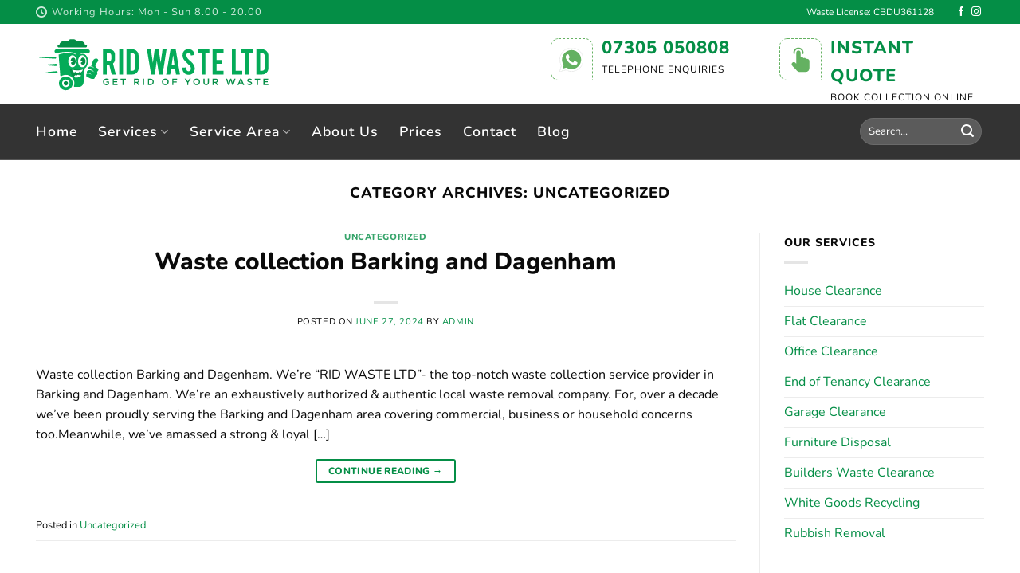

--- FILE ---
content_type: text/html; charset=UTF-8
request_url: https://ridwaste.co.uk/category/uncategorized/
body_size: 26979
content:
<!DOCTYPE html><html lang="en-US" class="loading-site no-js"><head><script data-no-optimize="1">var litespeed_docref=sessionStorage.getItem("litespeed_docref");litespeed_docref&&(Object.defineProperty(document,"referrer",{get:function(){return litespeed_docref}}),sessionStorage.removeItem("litespeed_docref"));</script> <meta charset="UTF-8" /><link rel="profile" href="http://gmpg.org/xfn/11" /><link rel="pingback" href="https://ridwaste.co.uk/xmlrpc.php" /> <script type="litespeed/javascript">(function(html){html.className=html.className.replace(/\bno-js\b/,'js')})(document.documentElement)</script> <meta name='robots' content='index, follow, max-image-preview:large, max-snippet:-1, max-video-preview:-1' /><meta name="viewport" content="width=device-width, initial-scale=1" /><title>Uncategorized Archives - RID WASTE LTD</title><link rel="canonical" href="https://ridwaste.co.uk/category/uncategorized/" /><meta property="og:locale" content="en_US" /><meta property="og:type" content="article" /><meta property="og:title" content="Uncategorized Archives - RID WASTE LTD" /><meta property="og:url" content="https://ridwaste.co.uk/category/uncategorized/" /><meta property="og:site_name" content="RID WASTE LTD" /><meta name="twitter:card" content="summary_large_image" /> <script type="application/ld+json" class="yoast-schema-graph">{"@context":"https://schema.org","@graph":[{"@type":"CollectionPage","@id":"https://ridwaste.co.uk/category/uncategorized/","url":"https://ridwaste.co.uk/category/uncategorized/","name":"Uncategorized Archives - RID WASTE LTD","isPartOf":{"@id":"https://ridwaste.co.uk/#website"},"breadcrumb":{"@id":"https://ridwaste.co.uk/category/uncategorized/#breadcrumb"},"inLanguage":"en-US"},{"@type":"BreadcrumbList","@id":"https://ridwaste.co.uk/category/uncategorized/#breadcrumb","itemListElement":[{"@type":"ListItem","position":1,"name":"Home","item":"https://ridwaste.co.uk/"},{"@type":"ListItem","position":2,"name":"Uncategorized"}]},{"@type":"WebSite","@id":"https://ridwaste.co.uk/#website","url":"https://ridwaste.co.uk/","name":"RID WASTE LTD","description":"Get rid of your waste","publisher":{"@id":"https://ridwaste.co.uk/#organization"},"potentialAction":[{"@type":"SearchAction","target":{"@type":"EntryPoint","urlTemplate":"https://ridwaste.co.uk/?s={search_term_string}"},"query-input":{"@type":"PropertyValueSpecification","valueRequired":true,"valueName":"search_term_string"}}],"inLanguage":"en-US"},{"@type":"Organization","@id":"https://ridwaste.co.uk/#organization","name":"RID WASTE LTD","url":"https://ridwaste.co.uk/","logo":{"@type":"ImageObject","inLanguage":"en-US","@id":"https://ridwaste.co.uk/#/schema/logo/image/","url":"https://ridwaste.co.uk/wp-content/uploads/2021/02/Rid-Wasted-LTD-logo.svg","contentUrl":"https://ridwaste.co.uk/wp-content/uploads/2021/02/Rid-Wasted-LTD-logo.svg","width":"1024","height":"1024","caption":"RID WASTE LTD"},"image":{"@id":"https://ridwaste.co.uk/#/schema/logo/image/"},"sameAs":["https://www.facebook.com/ridwaste","https://www.instagram.com/ridwasteltd/"]}]}</script> <link rel='prefetch' href='https://ridwaste.co.uk/wp-content/themes/flatsome/assets/js/flatsome.js?ver=a0a7aee297766598a20e' /><link rel='prefetch' href='https://ridwaste.co.uk/wp-content/themes/flatsome/assets/js/chunk.slider.js?ver=3.18.5' /><link rel='prefetch' href='https://ridwaste.co.uk/wp-content/themes/flatsome/assets/js/chunk.popups.js?ver=3.18.5' /><link rel='prefetch' href='https://ridwaste.co.uk/wp-content/themes/flatsome/assets/js/chunk.tooltips.js?ver=3.18.5' /><link rel="alternate" type="application/rss+xml" title="RID WASTE LTD &raquo; Feed" href="https://ridwaste.co.uk/feed/" /><link rel="alternate" type="application/rss+xml" title="RID WASTE LTD &raquo; Comments Feed" href="https://ridwaste.co.uk/comments/feed/" /><link rel="alternate" type="application/rss+xml" title="RID WASTE LTD &raquo; Uncategorized Category Feed" href="https://ridwaste.co.uk/category/uncategorized/feed/" /><style id='wp-img-auto-sizes-contain-inline-css' type='text/css'>img:is([sizes=auto i],[sizes^="auto," i]){contain-intrinsic-size:3000px 1500px}
/*# sourceURL=wp-img-auto-sizes-contain-inline-css */</style><link data-optimized="2" rel="stylesheet" href="https://ridwaste.co.uk/wp-content/litespeed/css/81d82d28f676eafadd81a6fb2c6a581d.css?ver=c470b" /><style id='tpro-style-inline-css' type='text/css'>#sp-testimonial-pro-wrapper-1789.sp-testimonial-pro-wrapper .sp-testimonial-pro-section.sp-tpCarousel {padding:0 0 60px 0;}#sp-testimonial-pro-wrapper-1789.sp-testimonial-pro-wrapper .sp-testimonial-pro-section.sp-testimonial-pro-section-thumb{padding:0 0;}#sp-testimonial-pro-wrapper-1789.sp-testimonial-pro-wrapper .sp-testimonial-pro-section.sp-testimonial-pro-section-content {padding:0 0 60px 0;}#sp-testimonial-pro-wrapper-1789 .sp-testimonial-pro-section {display:none;}#sp-testimonial-pro-wrapper-1789 .sp-testimonial-pro-section.swiper-initialized,#sp-testimonial-pro-wrapper-1789 .sp-testimonial-pro-section.swiper-container-initialized {display: block;}#sp-testimonial-pro-1789.sp-testimonial-pro-section .sp-testimonial-pro-item:not(.swiper-slide){padding-right:20px; } #sp-testimonial-pro-1789.sp-testimonial-pro-section .sp-tpro-items{ margin-right:-20px;width: calc( 100% + 20px );}#sp-testimonial-pro-1789.sp-testimonial-pro-section .swiper-slide.sp-testimonial-pro-item{ padding-bottom:20px; }#sp-testimonial-pro-1789.sp-testimonial-pro-section:not(.sp-testimonial-fade-carousel) .swiper-slide:not(.sp-testimonial-pro-item) { margin-bottom: -20px; }#sp-testimonial-pro-1789.sp-testimonial-pro-section .swiper-slide .sp-testimonial-pro-item:last-child{padding-right: 0; }#sp-testimonial-pro-1789.sp-testimonial-pro-section .tpro-client-image .sp-tpro-video i.fa, #sp-testimonial-pro-1789.sp-testimonial-pro-section .tpro-client-image .sp-tpro-img i.fa{color: #e2e2e2;font-size: 32px; width: 32px; height: 32px;}#sp-testimonial-pro-1789.sp-testimonial-pro-section .tpro-client-image .sp-tpro-video:hover i.fa, #sp-testimonial-pro-1789.sp-testimonial-pro-section .tpro-client-image .sp-tpro-img:hover i.fa{color: #ffffff;}#sp-testimonial-pro-1789.sp-testimonial-pro-section .tpro-client-image .sp-tpro-video:before,#sp-testimonial-pro-1789.sp-testimonial-pro-section .tpro-client-image .sp-tpro-img:before{background: rgba(51, 51, 51, 0.4);}#sp-testimonial-pro-1789.sp-testimonial-pro-section .tpro-client-image img,.sp-tpro-modal-testimonial-1789 .tpro-client-image img{background: #ffffff;border: 0px solid #dddddd;padding: 0px;}#sp-testimonial-pro-1789.sp-testimonial-pro-section .tpro-testimonial-title{margin: 0px 0px 18px 0px;}#sp-testimonial-pro-1789.sp-testimonial-pro-section .tpro-testimonial-title .sp-tpro-testimonial-title{color: #333333;font-size: 20px;line-height: 30px;text-transform: none;letter-spacing: 0px;text-align: center;padding: 0;margin: 0;}.sp-tpro-modal-testimonial-1789.sp-tpro-modal-testimonial .tpro-testimonial-title .sp-tpro-testimonial-title{color: #444444; text-align: center;font-size: 20px;line-height: 30px;text-transform: none;letter-spacing: 0px;padding: 0;margin: 0;}#sp-testimonial-pro-1789.sp-testimonial-pro-section .tpro-client-testimonial{color: #333333;font-size: 16px;line-height: 26px;text-transform: none;letter-spacing: 0px;text-align: center;margin: 0px 0px 20px 0px;}#sp-testimonial-pro-1789.sp-testimonial-pro-section .tpro-client-testimonial p{font-size: 16px;}.sp-tpro-modal-testimonial-1789.sp-tpro-modal-testimonial .tpro-client-testimonial{color: #444444; text-align: center;font-size: 16px;line-height: 26px;text-transform: none;letter-spacing: 0px;}#sp-testimonial-pro-1789.sp-testimonial-pro-section .tpro-client-name{color: #333333;font-size: 16px;line-height: 24px;text-transform: none;letter-spacing: 0px;text-align: center;margin: 0px 0px 8px 0px;}.sp-tpro-modal-testimonial-1789.sp-tpro-modal-testimonial .tpro-client-name{color: #444444; text-align: center;font-size: 16px;line-height: 24px;text-transform: none;letter-spacing: 0px;}#sp-testimonial-pro-1789.sp-testimonial-pro-section .tpro-client-rating{margin: 0px 0px 6px 0px;text-align: center;color: #ffffff;}#sp-testimonial-pro-1789.sp-testimonial-pro-section .tpro-client-designation-company{color: #444444;font-size: 16px;line-height: 24px;text-transform: none;letter-spacing: 0px;text-align: center;margin: 0px 0px 8px 0px;}.sp-tpro-modal-testimonial-1789.sp-tpro-modal-testimonial .tpro-client-designation-company{color: #444444; text-align: center;font-size: 16px;line-height: 24px;text-transform: none;letter-spacing: 0px;}#sp-testimonial-pro-1789.sp-testimonial-pro-section .tpro-client-company-image{text-align: center}#sp-testimonial-pro-1789.sp-testimonial-pro-section .tpro-client-location{color: #444444;font-size: 15px;line-height: 20px;text-transform: none;letter-spacing: 0px;text-align: center;margin: 0px 0px 5px 0px;}.sp-tpro-modal-testimonial-1789.sp-tpro-modal-testimonial .tpro-client-location{color: #444444; text-align: center;font-size: 15px;line-height: 20px;text-transform: none;letter-spacing: 0px;}#sp-testimonial-pro-1789.sp-testimonial-pro-section .tpro-client-phone{color: #444444;font-size: 15px;line-height: 20px;text-transform: none;letter-spacing: 0px;text-align: center;margin: 0px 0px 3px 0px;}.sp-tpro-modal-testimonial-1789.sp-tpro-modal-testimonial .tpro-client-phone{color: #444444; text-align: center;font-size: 15px;line-height: 20px;text-transform: none;letter-spacing: 0px;}#sp-testimonial-pro-1789.sp-testimonial-pro-section .tpro-client-email{color: #444444;font-size: 15px;line-height: 20px;text-transform: none;letter-spacing: 0px;text-align: center;margin: 0px 0px 5px 0px;}.sp-tpro-modal-testimonial-1789.sp-tpro-modal-testimonial .tpro-client-email{color: #444444; text-align: center;font-size: 15px;line-height: 20px;text-transform: none;letter-spacing: 0px;}#sp-testimonial-pro-1789.sp-testimonial-pro-section .tpro-testimonial-date{color: #444444;font-size: 15px;line-height: 20px;text-transform: none;letter-spacing: 0px;text-align: center;margin: 0px 0px 6px 0px;}.sp-tpro-modal-testimonial-1789.sp-tpro-modal-testimonial .tpro-testimonial-date{color: #444444; text-align: center;font-size: 15px;line-height: 20px;text-transform: none;letter-spacing: 0px;}#sp-testimonial-pro-1789.sp-testimonial-pro-section .tpro-client-website{color: #444444;font-size: 14px;line-height: 20px;text-transform: none;letter-spacing: 0px;text-align: center;margin: 0px 0px 6px 0px;}.sp-tpro-modal-testimonial-1789.sp-tpro-modal-testimonial .tpro-client-website{color: #444444; text-align: center;font-size: 14px;line-height: 20px;text-transform: none;letter-spacing: 0px;}#sp-testimonial-pro-1789.sp-testimonial-pro-section .sp-testimonial-pro{border: 0px none #e3e3e3; background: #ffffff;border-radius: 0px;}#sp-testimonial-pro-1789.sp-testimonial-pro-section .sp-testimonial-pro{margin-left:60px;position: relative;padding: 0px 0px 0px 60px;} #sp-testimonial-pro-1789.sp-testimonial-pro-section .sp-testimonial-pro .tpro-client-image{position: absolute; top: 30px; left: -60px;}#sp-testimonial-pro-1789.sp-testimonial-pro-section .sp-testimonial-pagination{margin: 0px 0px 0px 0px;} #sp-testimonial-pro-1789.sp-testimonial-pro-section .sp-testimonial-pagination .swiper-pagination-bullet{background: rgba(0,142,71,0.46);}#sp-testimonial-pro-1789.sp-testimonial-pro-section .sp-testimonial-pagination .swiper-pagination-bullet.swiper-pagination-bullet-active {background: #048e46;}#sp-testimonial-pro-1789.sp-testimonial-pro-section .tpro-button-prev,#sp-testimonial-pro-1789.sp-testimonial-pro-section .tpro-button-next{background: #048e46;color: #ffffff;border: 0px solid #777777;border-radius: 50%;line-height: 32px;}#sp-testimonial-pro-1789.sp-testimonial-pro-section .tpro-button-prev i:before,#sp-testimonial-pro-1789.sp-testimonial-pro-section .tpro-button-next i:before{font-size: 15px;}#sp-testimonial-pro-1789.sp-testimonial-pro-section .tpro-button-prev:hover,#sp-testimonial-pro-1789.sp-testimonial-pro-section .tpro-button-next:hover{background: #048e46;color: #ffffff;border-color: #1595CE;}#sp-testimonial-pro-wrapper-1789.sp_tpro_nav_position_vertical_center .sp-testimonial-pro-section:not(.sp-testimonial-pro-section-thumb){ margin: 0 50px;}#sp-testimonial-pro-wrapper-1789 .sp-testimonial-pro-section{ padding: 0 60px;}#sp-testimonial-pro-wrapper-1789 .tpro-button-next { right: 0;}/* xs */@media (max-width: 600px) {#sp-testimonial-pro-wrapper-1789.sp_tpro_nav_position_vertical_center .sp-testimonial-pro-section:not(.sp-testimonial-pro-section-thumb) {margin: 0 35px;}}#sp-testimonial-pro-wrapper-2573.sp-testimonial-pro-wrapper .sp-testimonial-pro-section.sp-tpCarousel {padding:0 0 60px 0;}#sp-testimonial-pro-wrapper-2573.sp-testimonial-pro-wrapper .sp-testimonial-pro-section.sp-testimonial-pro-section-thumb{padding:0 0;}#sp-testimonial-pro-wrapper-2573.sp-testimonial-pro-wrapper .sp-testimonial-pro-section.sp-testimonial-pro-section-content {padding:0 0 60px 0;}#sp-testimonial-pro-wrapper-2573 .sp-testimonial-pro-section {display:none;}#sp-testimonial-pro-wrapper-2573 .sp-testimonial-pro-section.swiper-initialized,#sp-testimonial-pro-wrapper-2573 .sp-testimonial-pro-section.swiper-container-initialized {display: block;}#sp-testimonial-pro-2573.sp-testimonial-pro-section a.tpro-read-more{color: #1595CE;text-decoration: none;}#sp-testimonial-pro-2573.sp-testimonial-pro-section a.tpro-read-more:hover{color: #2684a6;}.sp-tpro-modal-testimonial-2573.remodal.sp-tpro-modal-testimonial{background: #ffffff}#sp-testimonial-pro-2573.sp-testimonial-pro-section .sp-testimonial-pro-item:not(.swiper-slide){padding-right:20px; } #sp-testimonial-pro-2573.sp-testimonial-pro-section .sp-tpro-items{ margin-right:-20px;width: calc( 100% + 20px );}#sp-testimonial-pro-2573.sp-testimonial-pro-section .swiper-slide.sp-testimonial-pro-item{ padding-bottom:20px; }#sp-testimonial-pro-2573.sp-testimonial-pro-section:not(.sp-testimonial-fade-carousel) .swiper-slide:not(.sp-testimonial-pro-item) { margin-bottom: -20px; }#sp-testimonial-pro-2573.sp-testimonial-pro-section .swiper-slide .sp-testimonial-pro-item:last-child{padding-right: 0; }#sp-testimonial-pro-2573.sp-testimonial-pro-section .tpro-client-image .sp-tpro-video i.fa, #sp-testimonial-pro-2573.sp-testimonial-pro-section .tpro-client-image .sp-tpro-img i.fa{color: #e2e2e2;font-size: 32px; width: 32px; height: 32px;}#sp-testimonial-pro-2573.sp-testimonial-pro-section .tpro-client-image .sp-tpro-video:hover i.fa, #sp-testimonial-pro-2573.sp-testimonial-pro-section .tpro-client-image .sp-tpro-img:hover i.fa{color: #ffffff;}#sp-testimonial-pro-2573.sp-testimonial-pro-section .tpro-client-image .sp-tpro-video:before,#sp-testimonial-pro-2573.sp-testimonial-pro-section .tpro-client-image .sp-tpro-img:before{background: rgba(51, 51, 51, 0.4);}#sp-testimonial-pro-2573.sp-testimonial-pro-section .tpro-client-image{margin: 0px 0px 22px 0px;text-align: center;}#sp-testimonial-pro-2573.sp-testimonial-pro-section .tpro-client-image img,.sp-tpro-modal-testimonial-2573 .tpro-client-image img{background: #ffffff;border: 0px solid #dddddd;padding: 0px;}#sp-testimonial-pro-2573.sp-testimonial-pro-section .tpro-testimonial-title{margin: 0px 0px 18px 0px;}#sp-testimonial-pro-2573.sp-testimonial-pro-section .tpro-testimonial-title .sp-tpro-testimonial-title{color: #333333;font-size: 14px;line-height: 21px;text-transform: none;letter-spacing: 0px;text-align: center;padding: 0;margin: 0;}.sp-tpro-modal-testimonial-2573.sp-tpro-modal-testimonial .tpro-testimonial-title .sp-tpro-testimonial-title{color: #444444; text-align: center;font-size: 14px;line-height: 21px;text-transform: none;letter-spacing: 0px;padding: 0;margin: 0;}#sp-testimonial-pro-2573.sp-testimonial-pro-section .tpro-client-testimonial{color: #333333;font-size: 16px;line-height: 26px;text-transform: none;letter-spacing: 0px;text-align: center;margin: 0px 0px 20px 0px;}#sp-testimonial-pro-2573.sp-testimonial-pro-section .tpro-client-testimonial p{font-size: 16px;}.sp-tpro-modal-testimonial-2573.sp-tpro-modal-testimonial .tpro-client-testimonial{color: #444444; text-align: center;font-size: 16px;line-height: 26px;text-transform: none;letter-spacing: 0px;}#sp-testimonial-pro-2573.sp-testimonial-pro-section .tpro-client-name{color: #333333;font-size: 16px;line-height: 24px;text-transform: none;letter-spacing: 0px;text-align: center;margin: 0px 0px 8px 0px;}.sp-tpro-modal-testimonial-2573.sp-tpro-modal-testimonial .tpro-client-name{color: #444444; text-align: center;font-size: 16px;line-height: 24px;text-transform: none;letter-spacing: 0px;}#sp-testimonial-pro-2573.sp-testimonial-pro-section .tpro-client-rating{margin: 0px 0px 6px 0px;text-align: center;color: #ffb900;}#sp-testimonial-pro-2573.sp-testimonial-pro-section .tpro-client-phone{color: #444444;font-size: 15px;line-height: 20px;text-transform: none;letter-spacing: 0px;text-align: center;margin: 0px 0px 3px 0px;}.sp-tpro-modal-testimonial-2573.sp-tpro-modal-testimonial .tpro-client-phone{color: #444444; text-align: center;font-size: 15px;line-height: 20px;text-transform: none;letter-spacing: 0px;}#sp-testimonial-pro-2573.sp-testimonial-pro-section .tpro-client-website{color: #444444;font-size: 14px;line-height: 20px;text-transform: none;letter-spacing: 0px;text-align: center;margin: 0px 0px 6px 0px;}.sp-tpro-modal-testimonial-2573.sp-tpro-modal-testimonial .tpro-client-website{color: #444444; text-align: center;font-size: 14px;line-height: 20px;text-transform: none;letter-spacing: 0px;}#sp-testimonial-pro-2573.sp-testimonial-pro-section .sp-testimonial-pro-item .sp-testimonial-pro{border: 0px solid #e3e3e3;border-radius: 0px;padding: 0px 0px 0px 0px;background-color: transparent;}#sp-testimonial-pro-2573.sp-testimonial-pro-section .sp-testimonial-pagination{margin: 21px 0px 0px 0px;} #sp-testimonial-pro-2573.sp-testimonial-pro-section .sp-testimonial-pagination .swiper-pagination-bullet{background: #cccccc;}#sp-testimonial-pro-2573.sp-testimonial-pro-section .sp-testimonial-pagination .swiper-pagination-bullet.swiper-pagination-bullet-active {background: #1595CE;}#sp-testimonial-pro-2573.sp-testimonial-pro-section .tpro-button-prev,#sp-testimonial-pro-2573.sp-testimonial-pro-section .tpro-button-next{background: transparent;color: #777777;border: 1px solid #777777;border-radius: 50%;line-height: 30px;}#sp-testimonial-pro-2573.sp-testimonial-pro-section .tpro-button-prev i:before,#sp-testimonial-pro-2573.sp-testimonial-pro-section .tpro-button-next i:before{font-size: 20px;}#sp-testimonial-pro-2573.sp-testimonial-pro-section .tpro-button-prev:hover,#sp-testimonial-pro-2573.sp-testimonial-pro-section .tpro-button-next:hover{background: #1595CE;color: #ffffff;border-color: #1595CE;}#sp-testimonial-pro-wrapper-2573.sp_tpro_nav_position_vertical_center .sp-testimonial-pro-section:not(.sp-testimonial-pro-section-thumb){ margin: 0 50px;}#sp-testimonial-pro-wrapper-2573 .sp-testimonial-pro-section{ padding: 0 60px;}#sp-testimonial-pro-wrapper-2573 .tpro-button-next { right: 0;}/* xs */@media (max-width: 600px) {#sp-testimonial-pro-wrapper-2573.sp_tpro_nav_position_vertical_center .sp-testimonial-pro-section:not(.sp-testimonial-pro-section-thumb) {margin: 0 35px;}}
#sp-testimonial-pro-1789.sp-testimonial-pro-section .sp-testimonial-pro .tpro-client-image { 
  position: relative;
  top: 0;
  left: 0;
  width: 40px;
}

#sp-testimonial-pro-1789.sp-testimonial-pro-section .sp-testimonial-pro {
  margin-left: 0px;
  position: relative;
  padding: 0px 0px 0px 0px;
}
#sp-testimonial-pro-1789.sp-testimonial-pro-section .tpro-client-rating,
#sp-testimonial-pro-1789.sp-testimonial-pro-section .tpro-testimonial-title .sp-tpro-testimonial-title,
#sp-testimonial-pro-1789.sp-testimonial-pro-section .tpro-client-testimonial {
  text-align: left;
}

#sp-testimonial-pro-1789.sp-testimonial-pro-section .tpro-client-name {
margin: 0px 0px 0px 10px;
}
#sp-testimonial-pro-1789.sp-testimonial-pro-section .tpro-testimonial-date {
 text-align: right;
  width: 50%;
  color: #444444b0;
  font-size: 14px;
}
#sp-testimonial-pro-1789.sp-testimonial-pro-section .tpro-client-rating {
  margin: 0px 0px 7px 0px;
  width: 50%
}

#sp-testimonial-pro-1789.sp-testimonial-pro-section .tpro-testimonial-title {
 margin: 0; 
}

#sp-testimonial-pro-1789.sp-testimonial-pro-section .tpro-testimonial-title .sp-tpro-testimonial-title {
 margin: 10px 0; 
}

элемент {
}
.sp-testimonial-pro-section .tpro-client-rating i.fa-star {
  
  background: #00b67a;
  padding: 5px;
  font-size: 15px;
}

элемент {
}
#sp-testimonial-pro-1789.sp-testimonial-pro-section .tpro-client-location {

  color: #444444b0;
  font-size: 14px;
  text-align: left;
  margin: 0px 0px 0px 10px;
  
}



#sp-testimonial-pro-1789.sp-testimonial-pro-section .tpro-testimonial-title .sp-tpro-testimonial-title {
 font-size: 18px; 
}

#sp-testimonial-pro-1789.sp-testimonial-pro-section .tpro-button-prev, 
#sp-testimonial-pro-1789.sp-testimonial-pro-section .tpro-button-next {
	font-size: 18px;
  line-height: 20px;
  width: 20px;
  height: 20px; 
}

.sp-testimonial-pro-section .sp-testimonial-pagination .swiper-pagination-bullet {
   width: 10px;
  height: 10px;  
}
/*# sourceURL=tpro-style-inline-css */</style><style id='flatsome-main-inline-css' type='text/css'>@font-face {
				font-family: "fl-icons";
				font-display: block;
				src: url(https://ridwaste.co.uk/wp-content/themes/flatsome/assets/css/icons/fl-icons.eot?v=3.18.5);
				src:
					url(https://ridwaste.co.uk/wp-content/themes/flatsome/assets/css/icons/fl-icons.eot#iefix?v=3.18.5) format("embedded-opentype"),
					url(https://ridwaste.co.uk/wp-content/themes/flatsome/assets/css/icons/fl-icons.woff2?v=3.18.5) format("woff2"),
					url(https://ridwaste.co.uk/wp-content/themes/flatsome/assets/css/icons/fl-icons.ttf?v=3.18.5) format("truetype"),
					url(https://ridwaste.co.uk/wp-content/themes/flatsome/assets/css/icons/fl-icons.woff?v=3.18.5) format("woff"),
					url(https://ridwaste.co.uk/wp-content/themes/flatsome/assets/css/icons/fl-icons.svg?v=3.18.5#fl-icons) format("svg");
			}
/*# sourceURL=flatsome-main-inline-css */</style> <script type="litespeed/javascript" data-src="https://ridwaste.co.uk/wp-includes/js/jquery/jquery.min.js" id="jquery-core-js"></script> <link rel="https://api.w.org/" href="https://ridwaste.co.uk/wp-json/" /><link rel="alternate" title="JSON" type="application/json" href="https://ridwaste.co.uk/wp-json/wp/v2/categories/1" /><link rel="EditURI" type="application/rsd+xml" title="RSD" href="https://ridwaste.co.uk/xmlrpc.php?rsd" /><meta name="generator" content="WordPress 6.9" /><meta name="google-site-verification" content="tr5UFOdgn7kqXomTOoDEa9bSegtjNIfgh6jQHnFW8oA" />
 <script type="litespeed/javascript" data-src="https://www.googletagmanager.com/gtag/js?id=G-X9D9V1LX42"></script> <script type="litespeed/javascript">window.dataLayer=window.dataLayer||[];function gtag(){dataLayer.push(arguments)}
gtag('js',new Date());gtag('config','G-X9D9V1LX42')</script>  <script type="litespeed/javascript" data-src="https://www.googletagmanager.com/gtag/js?id=G-37QTSCW8N6"></script> <script type="litespeed/javascript">window.dataLayer=window.dataLayer||[];function gtag(){dataLayer.push(arguments)}
gtag('js',new Date());gtag('config','G-37QTSCW8N6')</script><meta name="ti-site-data" content="[base64]" /><style>.bg{opacity: 0; transition: opacity 1s; -webkit-transition: opacity 1s;} .bg-loaded{opacity: 1;}</style> <script type="litespeed/javascript" data-src="https://www.googletagmanager.com/gtag/js?id=G-KYQ77ZSTKP"></script> <script type="litespeed/javascript">window.dataLayer=window.dataLayer||[];function gtag(){dataLayer.push(arguments)}
gtag('js',new Date());gtag('config','G-KYQ77ZSTKP')</script><meta name="generator" content="Elementor 3.34.1; features: e_font_icon_svg, additional_custom_breakpoints; settings: css_print_method-external, google_font-enabled, font_display-swap"><style>.e-con.e-parent:nth-of-type(n+4):not(.e-lazyloaded):not(.e-no-lazyload),
				.e-con.e-parent:nth-of-type(n+4):not(.e-lazyloaded):not(.e-no-lazyload) * {
					background-image: none !important;
				}
				@media screen and (max-height: 1024px) {
					.e-con.e-parent:nth-of-type(n+3):not(.e-lazyloaded):not(.e-no-lazyload),
					.e-con.e-parent:nth-of-type(n+3):not(.e-lazyloaded):not(.e-no-lazyload) * {
						background-image: none !important;
					}
				}
				@media screen and (max-height: 640px) {
					.e-con.e-parent:nth-of-type(n+2):not(.e-lazyloaded):not(.e-no-lazyload),
					.e-con.e-parent:nth-of-type(n+2):not(.e-lazyloaded):not(.e-no-lazyload) * {
						background-image: none !important;
					}
				}</style><link rel="icon" href="https://ridwaste.co.uk/wp-content/uploads/2021/02/cropped-favicon-32x32.jpg" sizes="32x32" /><link rel="icon" href="https://ridwaste.co.uk/wp-content/uploads/2021/02/cropped-favicon-192x192.jpg" sizes="192x192" /><link rel="apple-touch-icon" href="https://ridwaste.co.uk/wp-content/uploads/2021/02/cropped-favicon-180x180.jpg" /><meta name="msapplication-TileImage" content="https://ridwaste.co.uk/wp-content/uploads/2021/02/cropped-favicon-270x270.jpg" /><style id="custom-css" type="text/css">:root {--primary-color: #048e46;--fs-color-primary: #048e46;--fs-color-secondary: #04ab58;--fs-color-success: #ffffff;--fs-color-alert: #b20000;--fs-experimental-link-color: #048e46;--fs-experimental-link-color-hover: #111;}.tooltipster-base {--tooltip-color: #fff;--tooltip-bg-color: #000;}.off-canvas-right .mfp-content, .off-canvas-left .mfp-content {--drawer-width: 300px;}.container-width, .full-width .ubermenu-nav, .container, .row{max-width: 1220px}.row.row-collapse{max-width: 1190px}.row.row-small{max-width: 1212.5px}.row.row-large{max-width: 1250px}.header-main{height: 100px}#logo img{max-height: 100px}#logo{width:295px;}.header-bottom{min-height: 71px}.header-top{min-height: 30px}.transparent .header-main{height: 90px}.transparent #logo img{max-height: 90px}.has-transparent + .page-title:first-of-type,.has-transparent + #main > .page-title,.has-transparent + #main > div > .page-title,.has-transparent + #main .page-header-wrapper:first-of-type .page-title{padding-top: 170px;}.header.show-on-scroll,.stuck .header-main{height:90px!important}.stuck #logo img{max-height: 90px!important}.search-form{ width: 30%;}.header-bg-color {background-color: #ffffff}.header-bottom {background-color: #333333}.top-bar-nav > li > a{line-height: 16px }.header-main .nav > li > a{line-height: 16px }.stuck .header-main .nav > li > a{line-height: 50px }.header-bottom-nav > li > a{line-height: 16px }@media (max-width: 549px) {.header-main{height: 90px}#logo img{max-height: 90px}}.main-menu-overlay{background-color: #000000}.nav-dropdown{border-radius:3px}.nav-dropdown{font-size:96%}.nav-dropdown-has-arrow li.has-dropdown:after{border-bottom-color: #ffffff;}.nav .nav-dropdown{background-color: #ffffff}.header-top{background-color:#048e46!important;}body{color: #0a0a0a}h1,h2,h3,h4,h5,h6,.heading-font{color: #0a0a0a;}body{font-size: 100%;}@media screen and (max-width: 549px){body{font-size: 100%;}}body{font-family: Nunito, sans-serif;}body {font-weight: 400;font-style: normal;}.nav > li > a {font-family: Nunito, sans-serif;}.mobile-sidebar-levels-2 .nav > li > ul > li > a {font-family: Nunito, sans-serif;}.nav > li > a,.mobile-sidebar-levels-2 .nav > li > ul > li > a {font-weight: 600;font-style: normal;}h1,h2,h3,h4,h5,h6,.heading-font, .off-canvas-center .nav-sidebar.nav-vertical > li > a{font-family: Nunito, sans-serif;}h1,h2,h3,h4,h5,h6,.heading-font,.banner h1,.banner h2 {font-weight: 800;font-style: normal;}.alt-font{font-family: "Dancing Script", sans-serif;}.alt-font {font-weight: 400!important;font-style: normal!important;}.nav > li > a, .links > li > a{text-transform: none;}.header:not(.transparent) .header-nav-main.nav > li > a {color: #000000;}.header:not(.transparent) .header-nav-main.nav > li > a:hover,.header:not(.transparent) .header-nav-main.nav > li.active > a,.header:not(.transparent) .header-nav-main.nav > li.current > a,.header:not(.transparent) .header-nav-main.nav > li > a.active,.header:not(.transparent) .header-nav-main.nav > li > a.current{color: #04ab58;}.header-nav-main.nav-line-bottom > li > a:before,.header-nav-main.nav-line-grow > li > a:before,.header-nav-main.nav-line > li > a:before,.header-nav-main.nav-box > li > a:hover,.header-nav-main.nav-box > li.active > a,.header-nav-main.nav-pills > li > a:hover,.header-nav-main.nav-pills > li.active > a{color:#FFF!important;background-color: #04ab58;}.header:not(.transparent) .header-bottom-nav.nav > li > a{color: #ffffff;}.header:not(.transparent) .header-bottom-nav.nav > li > a:hover,.header:not(.transparent) .header-bottom-nav.nav > li.active > a,.header:not(.transparent) .header-bottom-nav.nav > li.current > a,.header:not(.transparent) .header-bottom-nav.nav > li > a.active,.header:not(.transparent) .header-bottom-nav.nav > li > a.current{color: #04ab58;}.header-bottom-nav.nav-line-bottom > li > a:before,.header-bottom-nav.nav-line-grow > li > a:before,.header-bottom-nav.nav-line > li > a:before,.header-bottom-nav.nav-box > li > a:hover,.header-bottom-nav.nav-box > li.active > a,.header-bottom-nav.nav-pills > li > a:hover,.header-bottom-nav.nav-pills > li.active > a{color:#FFF!important;background-color: #04ab58;}input[type='submit'], input[type="button"], button:not(.icon), .button:not(.icon){border-radius: 3px!important}.absolute-footer, html{background-color: #0c0c0c}.nav-vertical-fly-out > li + li {border-top-width: 1px; border-top-style: solid;}/* Custom CSS */.nav>li>a>i.icon-menu {font-size: 40px;color: #048e46;}ul.nav.nav-sidebar.nav-vertical.nav-uppercase.nav-slide {background-color: #fff;}.off-canvas:not(.off-canvas-center) .nav-vertical li>a {color: #000;}.nav-vertical li li {font-size: 16px;}li.html.custom.html_topbar_right .mobile-header-tel {color: #fff;font-size: 12px;}.nav-center {-webkit-box-pack: space-between;-ms-flex-pack: space-between;justify-content: space-between;}/* Custom CSS Tablet */@media (max-width: 849px){.hero-box h1 {font-size: 30px;}.h3, h3 {font-size: 21px;}p, li , .services-icons p{font-size: 18px;}.col-inner.text-center.box-shadow-2 a.button.primary.is-larger {font-size: 15px;}.table-head,.form-title {font-size: 25px;}.mob {display:none}a.button.primary.is-larger {font-size: 18px;}.bookblok {grid-template-columns: 1fr;gap: 10px;}.hero-box h3 {text-align: center;}}/* Custom CSS Mobile */@media (max-width: 549px){#logo {width: 245px;}.hero-box-wrapper {padding: 40px 30px 0px 30px;}.hero-box h1 {font-size: 24px;margin-bottom: 24px;}.hero-box {padding: 0;}p, li, .h4, h4 {font-size: 17px;}.h2, h2 {font-size: 25px;}.hero-box h3 {text-align: center;}a.button.primary.is-larger {font-size: 18px;}table.items p {font-size: 12px;}h3 {font-size: 20px;}.cf7_twoCol {display: block;}h2.cta-title {font-size: 40px;}span.sub-span {margin-top: 37px;}.wpcf7 p i, .wpcf7 p svg {margin-top: 8px;}.wpcf7 p svg {margin-top: 13px;}.wpcf7 p {font-size: 14px;}.ipt-uif-custom-material-custom .ui-tabs .ui-tabs-nav li .ui-tabs-anchor {font-size: 1.2em !important;}.ipt-uif-custom-material-custom .ipt_uif_container .ipt_uif_container_head h3 { font-size: 1em!important;}.fileupload-meta p {font-size: 1em;}}.label-new.menu-item > a:after{content:"New";}.label-hot.menu-item > a:after{content:"Hot";}.label-sale.menu-item > a:after{content:"Sale";}.label-popular.menu-item > a:after{content:"Popular";}</style><style id="kirki-inline-styles">/* cyrillic-ext */
@font-face {
  font-family: 'Nunito';
  font-style: normal;
  font-weight: 400;
  font-display: swap;
  src: url(https://ridwaste.co.uk/wp-content/fonts/nunito/XRXV3I6Li01BKofIOOaBXso.woff2) format('woff2');
  unicode-range: U+0460-052F, U+1C80-1C8A, U+20B4, U+2DE0-2DFF, U+A640-A69F, U+FE2E-FE2F;
}
/* cyrillic */
@font-face {
  font-family: 'Nunito';
  font-style: normal;
  font-weight: 400;
  font-display: swap;
  src: url(https://ridwaste.co.uk/wp-content/fonts/nunito/XRXV3I6Li01BKofIMeaBXso.woff2) format('woff2');
  unicode-range: U+0301, U+0400-045F, U+0490-0491, U+04B0-04B1, U+2116;
}
/* vietnamese */
@font-face {
  font-family: 'Nunito';
  font-style: normal;
  font-weight: 400;
  font-display: swap;
  src: url(https://ridwaste.co.uk/wp-content/fonts/nunito/XRXV3I6Li01BKofIOuaBXso.woff2) format('woff2');
  unicode-range: U+0102-0103, U+0110-0111, U+0128-0129, U+0168-0169, U+01A0-01A1, U+01AF-01B0, U+0300-0301, U+0303-0304, U+0308-0309, U+0323, U+0329, U+1EA0-1EF9, U+20AB;
}
/* latin-ext */
@font-face {
  font-family: 'Nunito';
  font-style: normal;
  font-weight: 400;
  font-display: swap;
  src: url(https://ridwaste.co.uk/wp-content/fonts/nunito/XRXV3I6Li01BKofIO-aBXso.woff2) format('woff2');
  unicode-range: U+0100-02BA, U+02BD-02C5, U+02C7-02CC, U+02CE-02D7, U+02DD-02FF, U+0304, U+0308, U+0329, U+1D00-1DBF, U+1E00-1E9F, U+1EF2-1EFF, U+2020, U+20A0-20AB, U+20AD-20C0, U+2113, U+2C60-2C7F, U+A720-A7FF;
}
/* latin */
@font-face {
  font-family: 'Nunito';
  font-style: normal;
  font-weight: 400;
  font-display: swap;
  src: url(https://ridwaste.co.uk/wp-content/fonts/nunito/XRXV3I6Li01BKofINeaB.woff2) format('woff2');
  unicode-range: U+0000-00FF, U+0131, U+0152-0153, U+02BB-02BC, U+02C6, U+02DA, U+02DC, U+0304, U+0308, U+0329, U+2000-206F, U+20AC, U+2122, U+2191, U+2193, U+2212, U+2215, U+FEFF, U+FFFD;
}
/* cyrillic-ext */
@font-face {
  font-family: 'Nunito';
  font-style: normal;
  font-weight: 600;
  font-display: swap;
  src: url(https://ridwaste.co.uk/wp-content/fonts/nunito/XRXV3I6Li01BKofIOOaBXso.woff2) format('woff2');
  unicode-range: U+0460-052F, U+1C80-1C8A, U+20B4, U+2DE0-2DFF, U+A640-A69F, U+FE2E-FE2F;
}
/* cyrillic */
@font-face {
  font-family: 'Nunito';
  font-style: normal;
  font-weight: 600;
  font-display: swap;
  src: url(https://ridwaste.co.uk/wp-content/fonts/nunito/XRXV3I6Li01BKofIMeaBXso.woff2) format('woff2');
  unicode-range: U+0301, U+0400-045F, U+0490-0491, U+04B0-04B1, U+2116;
}
/* vietnamese */
@font-face {
  font-family: 'Nunito';
  font-style: normal;
  font-weight: 600;
  font-display: swap;
  src: url(https://ridwaste.co.uk/wp-content/fonts/nunito/XRXV3I6Li01BKofIOuaBXso.woff2) format('woff2');
  unicode-range: U+0102-0103, U+0110-0111, U+0128-0129, U+0168-0169, U+01A0-01A1, U+01AF-01B0, U+0300-0301, U+0303-0304, U+0308-0309, U+0323, U+0329, U+1EA0-1EF9, U+20AB;
}
/* latin-ext */
@font-face {
  font-family: 'Nunito';
  font-style: normal;
  font-weight: 600;
  font-display: swap;
  src: url(https://ridwaste.co.uk/wp-content/fonts/nunito/XRXV3I6Li01BKofIO-aBXso.woff2) format('woff2');
  unicode-range: U+0100-02BA, U+02BD-02C5, U+02C7-02CC, U+02CE-02D7, U+02DD-02FF, U+0304, U+0308, U+0329, U+1D00-1DBF, U+1E00-1E9F, U+1EF2-1EFF, U+2020, U+20A0-20AB, U+20AD-20C0, U+2113, U+2C60-2C7F, U+A720-A7FF;
}
/* latin */
@font-face {
  font-family: 'Nunito';
  font-style: normal;
  font-weight: 600;
  font-display: swap;
  src: url(https://ridwaste.co.uk/wp-content/fonts/nunito/XRXV3I6Li01BKofINeaB.woff2) format('woff2');
  unicode-range: U+0000-00FF, U+0131, U+0152-0153, U+02BB-02BC, U+02C6, U+02DA, U+02DC, U+0304, U+0308, U+0329, U+2000-206F, U+20AC, U+2122, U+2191, U+2193, U+2212, U+2215, U+FEFF, U+FFFD;
}
/* cyrillic-ext */
@font-face {
  font-family: 'Nunito';
  font-style: normal;
  font-weight: 800;
  font-display: swap;
  src: url(https://ridwaste.co.uk/wp-content/fonts/nunito/XRXV3I6Li01BKofIOOaBXso.woff2) format('woff2');
  unicode-range: U+0460-052F, U+1C80-1C8A, U+20B4, U+2DE0-2DFF, U+A640-A69F, U+FE2E-FE2F;
}
/* cyrillic */
@font-face {
  font-family: 'Nunito';
  font-style: normal;
  font-weight: 800;
  font-display: swap;
  src: url(https://ridwaste.co.uk/wp-content/fonts/nunito/XRXV3I6Li01BKofIMeaBXso.woff2) format('woff2');
  unicode-range: U+0301, U+0400-045F, U+0490-0491, U+04B0-04B1, U+2116;
}
/* vietnamese */
@font-face {
  font-family: 'Nunito';
  font-style: normal;
  font-weight: 800;
  font-display: swap;
  src: url(https://ridwaste.co.uk/wp-content/fonts/nunito/XRXV3I6Li01BKofIOuaBXso.woff2) format('woff2');
  unicode-range: U+0102-0103, U+0110-0111, U+0128-0129, U+0168-0169, U+01A0-01A1, U+01AF-01B0, U+0300-0301, U+0303-0304, U+0308-0309, U+0323, U+0329, U+1EA0-1EF9, U+20AB;
}
/* latin-ext */
@font-face {
  font-family: 'Nunito';
  font-style: normal;
  font-weight: 800;
  font-display: swap;
  src: url(https://ridwaste.co.uk/wp-content/fonts/nunito/XRXV3I6Li01BKofIO-aBXso.woff2) format('woff2');
  unicode-range: U+0100-02BA, U+02BD-02C5, U+02C7-02CC, U+02CE-02D7, U+02DD-02FF, U+0304, U+0308, U+0329, U+1D00-1DBF, U+1E00-1E9F, U+1EF2-1EFF, U+2020, U+20A0-20AB, U+20AD-20C0, U+2113, U+2C60-2C7F, U+A720-A7FF;
}
/* latin */
@font-face {
  font-family: 'Nunito';
  font-style: normal;
  font-weight: 800;
  font-display: swap;
  src: url(https://ridwaste.co.uk/wp-content/fonts/nunito/XRXV3I6Li01BKofINeaB.woff2) format('woff2');
  unicode-range: U+0000-00FF, U+0131, U+0152-0153, U+02BB-02BC, U+02C6, U+02DA, U+02DC, U+0304, U+0308, U+0329, U+2000-206F, U+20AC, U+2122, U+2191, U+2193, U+2212, U+2215, U+FEFF, U+FFFD;
}/* vietnamese */
@font-face {
  font-family: 'Dancing Script';
  font-style: normal;
  font-weight: 400;
  font-display: swap;
  src: url(https://ridwaste.co.uk/wp-content/fonts/dancing-script/If2cXTr6YS-zF4S-kcSWSVi_sxjsohD9F50Ruu7BMSo3Rep8ltA.woff2) format('woff2');
  unicode-range: U+0102-0103, U+0110-0111, U+0128-0129, U+0168-0169, U+01A0-01A1, U+01AF-01B0, U+0300-0301, U+0303-0304, U+0308-0309, U+0323, U+0329, U+1EA0-1EF9, U+20AB;
}
/* latin-ext */
@font-face {
  font-family: 'Dancing Script';
  font-style: normal;
  font-weight: 400;
  font-display: swap;
  src: url(https://ridwaste.co.uk/wp-content/fonts/dancing-script/If2cXTr6YS-zF4S-kcSWSVi_sxjsohD9F50Ruu7BMSo3ROp8ltA.woff2) format('woff2');
  unicode-range: U+0100-02BA, U+02BD-02C5, U+02C7-02CC, U+02CE-02D7, U+02DD-02FF, U+0304, U+0308, U+0329, U+1D00-1DBF, U+1E00-1E9F, U+1EF2-1EFF, U+2020, U+20A0-20AB, U+20AD-20C0, U+2113, U+2C60-2C7F, U+A720-A7FF;
}
/* latin */
@font-face {
  font-family: 'Dancing Script';
  font-style: normal;
  font-weight: 400;
  font-display: swap;
  src: url(https://ridwaste.co.uk/wp-content/fonts/dancing-script/If2cXTr6YS-zF4S-kcSWSVi_sxjsohD9F50Ruu7BMSo3Sup8.woff2) format('woff2');
  unicode-range: U+0000-00FF, U+0131, U+0152-0153, U+02BB-02BC, U+02C6, U+02DA, U+02DC, U+0304, U+0308, U+0329, U+2000-206F, U+20AC, U+2122, U+2191, U+2193, U+2212, U+2215, U+FEFF, U+FFFD;
}</style></head><body class="archive category category-uncategorized category-1 wp-theme-flatsome wp-child-theme-flatsome-child lightbox nav-dropdown-has-arrow nav-dropdown-has-shadow mobile-submenu-slide mobile-submenu-slide-levels-1 mobile-submenu-toggle elementor-default elementor-kit-2621"><a class="skip-link screen-reader-text" href="#main">Skip to content</a><div id="wrapper"><header id="header" class="header has-sticky sticky-jump"><div class="header-wrapper"><div id="top-bar" class="header-top hide-for-sticky nav-dark"><div class="flex-row container"><div class="flex-col hide-for-medium flex-left"><ul class="nav nav-left medium-nav-center nav-small  nav-divided"><li class="header-contact-wrapper"><ul id="header-contact" class="nav nav-divided nav-uppercase header-contact"><li class="">
<a class="tooltip" title="Working Hours: Mon - Sun 8.00 - 20.00 ">
<i class="icon-clock" style="font-size:14px;" ></i>			        <span>Working Hours: Mon - Sun 8.00 - 20.00</span>
</a></li></ul></li></ul></div><div class="flex-col hide-for-medium flex-center"><ul class="nav nav-center nav-small  nav-divided"></ul></div><div class="flex-col hide-for-medium flex-right"><ul class="nav top-bar-nav nav-right nav-small  nav-divided"><li class="html custom html_topbar_left"><span class="waste-licence">Waste License: CBDU361128</span></li><li class="header-divider"></li><li class="html header-social-icons ml-0"><div class="social-icons follow-icons" ><a href="https://www.facebook.com/ridwaste" target="_blank" data-label="Facebook" class="icon plain facebook tooltip" title="Follow on Facebook" aria-label="Follow on Facebook" rel="noopener nofollow" ><i class="icon-facebook" ></i></a><a href="https://www.instagram.com/ridwasteltd/" target="_blank" data-label="Instagram" class="icon plain instagram tooltip" title="Follow on Instagram" aria-label="Follow on Instagram" rel="noopener nofollow" ><i class="icon-instagram" ></i></a></div></li></ul></div><div class="flex-col show-for-medium flex-grow"><ul class="nav nav-center nav-small mobile-nav  nav-divided"><li class="html custom html_topbar_left"><span class="waste-licence">Waste License: CBDU361128</span></li><li class="html custom html_topbar_right"><a class="mobile-header-tel" href="tel:07305 050808">T: 07305 050808</a></li></ul></div></div></div><div id="masthead" class="header-main hide-for-sticky"><div class="header-inner flex-row container logo-left medium-logo-left" role="navigation"><div id="logo" class="flex-col logo"><a href="https://ridwaste.co.uk/" title="RID WASTE LTD - Get rid of your waste" rel="home">
<img data-lazyloaded="1" src="[data-uri]" fetchpriority="high" width="1020" height="1020" data-src="https://ridwaste.co.uk/wp-content/uploads/2021/02/Rid-Wasted-LTD-logo.svg" class="header_logo header-logo" alt="RID WASTE LTD"/><img data-lazyloaded="1" src="[data-uri]" width="1020" height="1020" data-src="https://ridwaste.co.uk/wp-content/uploads/2021/02/Rid-Wasted-LTD-logo.svg" class="header-logo-dark" alt="RID WASTE LTD"/></a></div><div class="flex-col show-for-medium flex-left"><ul class="mobile-nav nav nav-left "></ul></div><div class="flex-col hide-for-medium flex-left
flex-grow"><ul class="header-nav header-nav-main nav nav-left  nav-size-large nav-spacing-xlarge nav-uppercase" ></ul></div><div class="flex-col hide-for-medium flex-right"><ul class="header-nav header-nav-main nav nav-right  nav-size-large nav-spacing-xlarge nav-uppercase"><li class="header-block"><div class="header-block-block-1"><div class="row"  id="row-390365511"><div id="col-956416396" class="col medium-6 small-12 large-6"  ><div class="col-inner"  ><div class="icon-box featured-box icon-box-left text-left is-xsmall"  ><div class="icon-box-img has-icon-bg" style="width: 53px"><div class="icon"><div class="icon-inner" style="border-width:1px;color:rgb(100, 177, 97);">
<img data-lazyloaded="1" src="[data-uri]" width="300" height="300" data-src="https://ridwaste.co.uk/wp-content/uploads/2021/02/whatsapp-icon.svg" class="attachment-medium size-medium" alt="" decoding="async" /></div></div></div><div class="icon-box-text last-reset"><p><a href="tel:07305 050808" alt="Telephone Enquiries">07305 050808</a></p><p>Telephone Enquiries</p></div></div></div></div><div id="col-435607568" class="col medium-6 small-12 large-6"  ><div class="col-inner"  ><div class="icon-box featured-box icon-box-left text-left is-xsmall"  ><div class="icon-box-img has-icon-bg" style="width: 53px"><div class="icon"><div class="icon-inner" style="border-width:1px;color:rgb(100, 177, 97);">
<svg height="512pt" viewBox="-73 0 511 512" width="512pt" xmlns="http://www.w3.org/2000/svg"><path d="m141.550781 0c-65.144531 0-115.128906 58.84375-103.957031 123.554688 1.414062 8.1875 9.199219 13.640624 17.332031 12.230468 8.164063-1.410156 13.640625-9.167968 12.230469-17.332031-7.988281-46.289063 27.71875-88.453125 74.394531-88.453125 46.535157 0 82.308594 41.964844 74.429688 88.269531-1.390625 8.167969 4.105469 15.914063 12.269531 17.304688 8.167969 1.394531 15.914062-4.105469 17.304688-12.273438 10.964843-64.449219-38.78125-123.300781-104.003907-123.300781zm0 0"/><path d="m301.171875 240.632812c-11.324219-22.21875-38.207031-30.773437-60-20-10.273437-20.15625-33.742187-29.484374-54.839844-22.160156v-91.851562c0-24.484375-19.675781-44.941406-43.867187-45.605469-25.347656-.71875-46.351563 19.582031-46.351563 44.984375v231.082031l-17.621093-18.453125c-16.914063-17.707031-45.234376-18.953125-63.136719-2.769531-18.890625 17.074219-19.832031 46.148437-2.4375 64.421875l101.273437 108.019531c14.125 15.058594 34.066406 23.699219 54.714844 23.699219h122.144531c41.355469 0 75-33.644531 75-75v-156c0-33.332031-35.160156-55.0625-64.878906-40.367188zm0 0"/></svg></div></div></div><div class="icon-box-text last-reset"><p><a href="/rubbish-removal-prices/" alt="free quote button">Instant Quote</a></p><p>Book collection Online</p></div></div></div></div><div id="col-1712618798" class="col medium-1 small-12 large-1"  ><div class="col-inner"  ></div></div><style>#row-390365511 > .col > .col-inner {
  padding: 13px 0px 0px 0px;
}</style></div></div></li></ul></div><div class="flex-col show-for-medium flex-right"><ul class="mobile-nav nav nav-right "><li class="nav-icon has-icon">
<a href="#" data-open="#main-menu" data-pos="right" data-bg="main-menu-overlay" data-color="" class="is-small" aria-label="Menu" aria-controls="main-menu" aria-expanded="false"><i class="icon-menu" ></i>
</a></li></ul></div></div><div class="container"><div class="top-divider full-width"></div></div></div><div id="wide-nav" class="header-bottom wide-nav nav-dark hide-for-medium"><div class="flex-row container"><div class="flex-col hide-for-medium flex-left"><ul class="nav header-nav header-bottom-nav nav-left  nav-size-xlarge nav-spacing-xlarge nav-uppercase"><li id="menu-item-937" class="menu-item menu-item-type-post_type menu-item-object-page menu-item-home menu-item-937 menu-item-design-default"><a href="https://ridwaste.co.uk/" class="nav-top-link">Home</a></li><li id="menu-item-82" class="menu-item menu-item-type-custom menu-item-object-custom menu-item-has-children menu-item-82 menu-item-design-default has-dropdown"><a href="#" class="nav-top-link" aria-expanded="false" aria-haspopup="menu">Services<i class="icon-angle-down" ></i></a><ul class="sub-menu nav-dropdown nav-dropdown-bold"><li id="menu-item-948" class="menu-item menu-item-type-post_type menu-item-object-page menu-item-has-children menu-item-948 nav-dropdown-col"><a href="https://ridwaste.co.uk/house-clearance-london/">House Clearance</a><ul class="sub-menu nav-column nav-dropdown-bold"><li id="menu-item-958" class="menu-item menu-item-type-post_type menu-item-object-page menu-item-958"><a href="https://ridwaste.co.uk/flat-clearance-london/">Flat Clearance</a></li><li id="menu-item-1186" class="menu-item menu-item-type-post_type menu-item-object-page menu-item-1186"><a href="https://ridwaste.co.uk/garage-clearance-london/">Garage Clearance</a></li><li id="menu-item-1185" class="menu-item menu-item-type-post_type menu-item-object-page menu-item-1185"><a href="https://ridwaste.co.uk/end-of-tenancy-clearance-london/">End of Tenancy Clearance</a></li><li id="menu-item-2147" class="menu-item menu-item-type-post_type menu-item-object-page menu-item-2147"><a href="https://ridwaste.co.uk/fly-tipped-waste-removal/">Fly Tipped Waste Removal</a></li><li id="menu-item-2146" class="menu-item menu-item-type-post_type menu-item-object-page menu-item-2146"><a href="https://ridwaste.co.uk/garden-waste-removal/">Garden Waste Removal</a></li><li id="menu-item-2494" class="menu-item menu-item-type-post_type menu-item-object-page menu-item-2494"><a href="https://ridwaste.co.uk/home-appliance-removal/">Home appliance Removal</a></li><li id="menu-item-2150" class="menu-item menu-item-type-post_type menu-item-object-page menu-item-2150"><a href="https://ridwaste.co.uk/electronic-disposal/">Electronic Disposal</a></li><li id="menu-item-2148" class="menu-item menu-item-type-post_type menu-item-object-page menu-item-2148"><a href="https://ridwaste.co.uk/computer-disposal/">Computer Disposal</a></li><li id="menu-item-2149" class="menu-item menu-item-type-post_type menu-item-object-page menu-item-2149"><a href="https://ridwaste.co.uk/tv-disposal/">TV Disposal</a></li><li id="menu-item-2492" class="menu-item menu-item-type-post_type menu-item-object-page menu-item-2492"><a href="https://ridwaste.co.uk/dryer-removal/">Dryer Removal</a></li></ul></li><li id="menu-item-2154" class="menu-item menu-item-type-post_type menu-item-object-page menu-item-has-children menu-item-2154 nav-dropdown-col"><a href="https://ridwaste.co.uk/bulky-waste-collection/">Bulky Waste Collection</a><ul class="sub-menu nav-column nav-dropdown-bold"><li id="menu-item-914" class="menu-item menu-item-type-post_type menu-item-object-page menu-item-914"><a href="https://ridwaste.co.uk/furniture-disposal-london/">Furniture Disposal</a></li><li id="menu-item-1718" class="menu-item menu-item-type-post_type menu-item-object-page menu-item-1718"><a href="https://ridwaste.co.uk/furniture-disposal-london/sofa/">Sofa Disposal</a></li><li id="menu-item-171" class="menu-item menu-item-type-custom menu-item-object-custom menu-item-171"><a href="https://ridwaste.co.uk/furniture-disposal-london/#bed-disposal">Bed Disposal</a></li><li id="menu-item-1708" class="menu-item menu-item-type-post_type menu-item-object-page menu-item-1708"><a href="https://ridwaste.co.uk/furniture-disposal-london/mattress/">Mattress Disposal</a></li><li id="menu-item-2152" class="menu-item menu-item-type-post_type menu-item-object-page menu-item-2152"><a href="https://ridwaste.co.uk/piano-disposal/">Piano Disposal</a></li><li id="menu-item-2153" class="menu-item menu-item-type-post_type menu-item-object-page menu-item-2153"><a href="https://ridwaste.co.uk/carpet-removal/">Carpet Removal</a></li><li id="menu-item-2493" class="menu-item menu-item-type-post_type menu-item-object-page menu-item-2493"><a href="https://ridwaste.co.uk/kitchen-appliance-removal/">Kitchen Appliance Removal</a></li><li id="menu-item-2491" class="menu-item menu-item-type-post_type menu-item-object-page menu-item-2491"><a href="https://ridwaste.co.uk/dishwasher-removal/">Dishwasher Removal</a></li><li id="menu-item-2490" class="menu-item menu-item-type-post_type menu-item-object-page menu-item-2490"><a href="https://ridwaste.co.uk/oven-and-hob-removal/">Oven &#038; Hob Removal</a></li><li id="menu-item-974" class="menu-item menu-item-type-post_type menu-item-object-page menu-item-has-children menu-item-974"><a href="https://ridwaste.co.uk/white-goods-recycling-london/">White Goods Recycling</a><ul class="sub-menu nav-column nav-dropdown-bold"><li id="menu-item-1245" class="menu-item menu-item-type-post_type menu-item-object-page menu-item-1245"><a href="https://ridwaste.co.uk/white-goods-recycling-london/washing-machine-disposal/">Washing Machine Disposal</a></li><li id="menu-item-1246" class="menu-item menu-item-type-post_type menu-item-object-page menu-item-1246"><a href="https://ridwaste.co.uk/white-goods-recycling-london/fridge-freezer-disposal/">Fridge Freezer Disposal</a></li></ul></li></ul></li><li id="menu-item-1311" class="menu-item menu-item-type-post_type menu-item-object-page menu-item-has-children menu-item-1311 nav-dropdown-col"><a href="https://ridwaste.co.uk/builders-waste-clearance-london/">Builders Waste Clearance</a><ul class="sub-menu nav-column nav-dropdown-bold"><li id="menu-item-2489" class="menu-item menu-item-type-post_type menu-item-object-page menu-item-2489"><a href="https://ridwaste.co.uk/pallet-removal/">Pallet Removal</a></li><li id="menu-item-2488" class="menu-item menu-item-type-post_type menu-item-object-page menu-item-2488"><a href="https://ridwaste.co.uk/scrap-metal-removal/">Scrap Metal Removal</a></li><li id="menu-item-2487" class="menu-item menu-item-type-post_type menu-item-object-page menu-item-2487"><a href="https://ridwaste.co.uk/tyres-disposal/">Tyres Disposal</a></li><li id="menu-item-2486" class="menu-item menu-item-type-post_type menu-item-object-page menu-item-2486"><a href="https://ridwaste.co.uk/car-battery-disposal/">Car Battery Disposal</a></li></ul></li><li id="menu-item-1265" class="menu-item menu-item-type-post_type menu-item-object-page menu-item-has-children menu-item-1265 nav-dropdown-col"><a href="https://ridwaste.co.uk/office-clearance-london/">Office Clearance</a><ul class="sub-menu nav-column nav-dropdown-bold"><li id="menu-item-2151" class="menu-item menu-item-type-post_type menu-item-object-page menu-item-2151"><a href="https://ridwaste.co.uk/office-furniture-removal/">Office Furniture Removal</a></li><li id="menu-item-2144" class="menu-item menu-item-type-post_type menu-item-object-page menu-item-2144"><a href="https://ridwaste.co.uk/restaurant-rubbish-removal/">Pub, Restaurant and Cafe Rubbish Removal</a></li><li id="menu-item-2145" class="menu-item menu-item-type-post_type menu-item-object-page menu-item-2145"><a href="https://ridwaste.co.uk/shop-rubbish-clearance/">Shop Rubbish Clearance</a></li></ul></li></ul></li><li id="menu-item-2005" class="menu-item menu-item-type-custom menu-item-object-custom menu-item-has-children menu-item-2005 menu-item-design-default has-dropdown"><a href="#" class="nav-top-link" aria-expanded="false" aria-haspopup="menu">Service Area<i class="icon-angle-down" ></i></a><ul class="sub-menu nav-dropdown nav-dropdown-bold"><li id="menu-item-2006" class="menu-item menu-item-type-post_type menu-item-object-page menu-item-has-children menu-item-2006 nav-dropdown-col"><a href="https://ridwaste.co.uk/central-london/">Central London</a><ul class="sub-menu nav-column nav-dropdown-bold"><li id="menu-item-2007" class="menu-item menu-item-type-post_type menu-item-object-page menu-item-2007"><a href="https://ridwaste.co.uk/central-london/camden/">Camden</a></li><li id="menu-item-2008" class="menu-item menu-item-type-post_type menu-item-object-page menu-item-2008"><a href="https://ridwaste.co.uk/central-london/city-of-london/">City of London</a></li><li id="menu-item-2009" class="menu-item menu-item-type-post_type menu-item-object-page menu-item-2009"><a href="https://ridwaste.co.uk/central-london/westminster/">City of Westminster</a></li><li id="menu-item-2010" class="menu-item menu-item-type-post_type menu-item-object-page menu-item-2010"><a href="https://ridwaste.co.uk/central-london/islington/">Islington</a></li><li id="menu-item-2011" class="menu-item menu-item-type-post_type menu-item-object-page menu-item-2011"><a href="https://ridwaste.co.uk/central-london/kensington-and-chelsea/">Kensington and Chelsea</a></li><li id="menu-item-2012" class="menu-item menu-item-type-post_type menu-item-object-page menu-item-2012"><a href="https://ridwaste.co.uk/central-london/lambeth/">Lambeth</a></li><li id="menu-item-2013" class="menu-item menu-item-type-post_type menu-item-object-page menu-item-2013"><a href="https://ridwaste.co.uk/central-london/southwark/">Southwark</a></li></ul></li><li id="menu-item-2014" class="menu-item menu-item-type-post_type menu-item-object-page menu-item-has-children menu-item-2014 nav-dropdown-col"><a href="https://ridwaste.co.uk/rubbish-removal-north-london/">North London</a><ul class="sub-menu nav-column nav-dropdown-bold"><li id="menu-item-2015" class="menu-item menu-item-type-post_type menu-item-object-page menu-item-2015"><a href="https://ridwaste.co.uk/rubbish-removal-north-london/barnet/">Barnet</a></li><li id="menu-item-2016" class="menu-item menu-item-type-post_type menu-item-object-page menu-item-2016"><a href="https://ridwaste.co.uk/rubbish-removal-north-london/enfield/">Enfield</a></li><li id="menu-item-2017" class="menu-item menu-item-type-post_type menu-item-object-page menu-item-2017"><a href="https://ridwaste.co.uk/rubbish-removal-north-london/haringey/">Haringey</a></li></ul></li><li id="menu-item-2018" class="menu-item menu-item-type-post_type menu-item-object-page menu-item-has-children menu-item-2018 nav-dropdown-col"><a href="https://ridwaste.co.uk/east-london/">East London</a><ul class="sub-menu nav-column nav-dropdown-bold"><li id="menu-item-2019" class="menu-item menu-item-type-post_type menu-item-object-page menu-item-2019"><a href="https://ridwaste.co.uk/east-london/rubbish-removal-barking/">Barking and Dagenham</a></li><li id="menu-item-2020" class="menu-item menu-item-type-post_type menu-item-object-page menu-item-2020"><a href="https://ridwaste.co.uk/east-london/bexley/">Bexley</a></li><li id="menu-item-2021" class="menu-item menu-item-type-post_type menu-item-object-page menu-item-2021"><a href="https://ridwaste.co.uk/east-london/greenwich/">Greenwich</a></li><li id="menu-item-2022" class="menu-item menu-item-type-post_type menu-item-object-page menu-item-2022"><a href="https://ridwaste.co.uk/east-london/hackney/">Hackney</a></li><li id="menu-item-2023" class="menu-item menu-item-type-post_type menu-item-object-page menu-item-2023"><a href="https://ridwaste.co.uk/east-london/havering/">Havering</a></li><li id="menu-item-2024" class="menu-item menu-item-type-post_type menu-item-object-page menu-item-2024"><a href="https://ridwaste.co.uk/east-london/lewisham/">Lewisham</a></li><li id="menu-item-2025" class="menu-item menu-item-type-post_type menu-item-object-page menu-item-2025"><a href="https://ridwaste.co.uk/east-london/rubbish-removal-newham/">Newham</a></li><li id="menu-item-2026" class="menu-item menu-item-type-post_type menu-item-object-page menu-item-2026"><a href="https://ridwaste.co.uk/east-london/redbridge/">Redbridge</a></li><li id="menu-item-2027" class="menu-item menu-item-type-post_type menu-item-object-page menu-item-2027"><a href="https://ridwaste.co.uk/east-london/tower-hamlets/">Tower hamlets</a></li><li id="menu-item-2028" class="menu-item menu-item-type-post_type menu-item-object-page menu-item-2028"><a href="https://ridwaste.co.uk/east-london/waltham-forest/">Waltham forest</a></li></ul></li><li id="menu-item-2029" class="menu-item menu-item-type-post_type menu-item-object-page menu-item-has-children menu-item-2029 nav-dropdown-col"><a href="https://ridwaste.co.uk/south-london/">South London</a><ul class="sub-menu nav-column nav-dropdown-bold"><li id="menu-item-2030" class="menu-item menu-item-type-post_type menu-item-object-page menu-item-2030"><a href="https://ridwaste.co.uk/south-london/bromley/">Bromley</a></li><li id="menu-item-2031" class="menu-item menu-item-type-post_type menu-item-object-page menu-item-2031"><a href="https://ridwaste.co.uk/south-london/croydon/">Croydon</a></li><li id="menu-item-2032" class="menu-item menu-item-type-post_type menu-item-object-page menu-item-2032"><a href="https://ridwaste.co.uk/south-london/kingston-upon-thames/">Kingston upon Thames</a></li><li id="menu-item-2033" class="menu-item menu-item-type-post_type menu-item-object-page menu-item-2033"><a href="https://ridwaste.co.uk/south-london/merton/">Merton</a></li><li id="menu-item-2034" class="menu-item menu-item-type-post_type menu-item-object-page menu-item-2034"><a href="https://ridwaste.co.uk/south-london/sutton/">Sutton</a></li><li id="menu-item-2035" class="menu-item menu-item-type-post_type menu-item-object-page menu-item-2035"><a href="https://ridwaste.co.uk/south-london/wandsworth/">Wandsworth</a></li></ul></li><li id="menu-item-2036" class="menu-item menu-item-type-post_type menu-item-object-page menu-item-has-children menu-item-2036 nav-dropdown-col"><a href="https://ridwaste.co.uk/west-london/">West London</a><ul class="sub-menu nav-column nav-dropdown-bold"><li id="menu-item-2037" class="menu-item menu-item-type-post_type menu-item-object-page menu-item-2037"><a href="https://ridwaste.co.uk/west-london/brent/">Brent</a></li><li id="menu-item-2038" class="menu-item menu-item-type-post_type menu-item-object-page menu-item-2038"><a href="https://ridwaste.co.uk/west-london/ealing/">Ealing</a></li><li id="menu-item-2039" class="menu-item menu-item-type-post_type menu-item-object-page menu-item-2039"><a href="https://ridwaste.co.uk/west-london/hammersmith-and-fulham/">Hammersmith and Fulham</a></li><li id="menu-item-2040" class="menu-item menu-item-type-post_type menu-item-object-page menu-item-2040"><a href="https://ridwaste.co.uk/west-london/harrow/">Harrow</a></li><li id="menu-item-2041" class="menu-item menu-item-type-post_type menu-item-object-page menu-item-2041"><a href="https://ridwaste.co.uk/west-london/hillingdon/">Hillingdon</a></li><li id="menu-item-2042" class="menu-item menu-item-type-post_type menu-item-object-page menu-item-2042"><a href="https://ridwaste.co.uk/west-london/hounslow/">Hounslow</a></li><li id="menu-item-2043" class="menu-item menu-item-type-post_type menu-item-object-page menu-item-2043"><a href="https://ridwaste.co.uk/west-london/richmond/">Richmond upon Thames</a></li></ul></li></ul></li><li id="menu-item-1140" class="menu-item menu-item-type-post_type menu-item-object-page menu-item-1140 menu-item-design-default"><a href="https://ridwaste.co.uk/about-us/" class="nav-top-link">About Us</a></li><li id="menu-item-662" class="menu-item menu-item-type-post_type menu-item-object-page menu-item-662 menu-item-design-default"><a href="https://ridwaste.co.uk/rubbish-removal-prices/" class="nav-top-link">Prices</a></li><li id="menu-item-589" class="menu-item menu-item-type-post_type menu-item-object-page menu-item-589 menu-item-design-default"><a href="https://ridwaste.co.uk/contact/" class="nav-top-link">Contact</a></li><li id="menu-item-2413" class="menu-item menu-item-type-taxonomy menu-item-object-category menu-item-2413 menu-item-design-default"><a href="https://ridwaste.co.uk/category/blog/" class="nav-top-link">Blog</a></li></ul></div><div class="flex-col hide-for-medium flex-right flex-grow"><ul class="nav header-nav header-bottom-nav nav-right  nav-size-xlarge nav-spacing-xlarge nav-uppercase"><li class="header-search-form search-form html relative has-icon"><div class="header-search-form-wrapper"><div class="searchform-wrapper ux-search-box relative form-flat is-normal"><form method="get" class="searchform" action="https://ridwaste.co.uk/" role="search"><div class="flex-row relative"><div class="flex-col flex-grow">
<input type="search" class="search-field mb-0" name="s" value="" id="s" placeholder="Search&hellip;" /></div><div class="flex-col">
<button type="submit" class="ux-search-submit submit-button secondary button icon mb-0" aria-label="Submit">
<i class="icon-search" ></i>				</button></div></div><div class="live-search-results text-left z-top"></div></form></div></div></li></ul></div></div></div><div class="header-bg-container fill"><div class="header-bg-image fill"></div><div class="header-bg-color fill"></div></div></div></header><main id="main" class=""><div id="content" class="blog-wrapper blog-archive page-wrapper"><header class="archive-page-header"><div class="row"><div class="large-12 text-center col"><h1 class="page-title is-large uppercase">
Category Archives: <span>Uncategorized</span></h1></div></div></header><div class="row row-large row-divided "><div class="large-9 col"><div id="post-list"><article id="post-2716" class="post-2716 post type-post status-publish format-standard hentry category-uncategorized"><div class="article-inner "><header class="entry-header"><div class="entry-header-text entry-header-text-top text-center"><h6 class="entry-category is-xsmall"><a href="https://ridwaste.co.uk/category/uncategorized/" rel="category tag">Uncategorized</a></h6><h2 class="entry-title"><a href="https://ridwaste.co.uk/waste-collection-barking-and-dagenham/" rel="bookmark" class="plain">Waste collection Barking and Dagenham</a></h2><div class="entry-divider is-divider small"></div><div class="entry-meta uppercase is-xsmall">
<span class="posted-on">Posted on <a href="https://ridwaste.co.uk/waste-collection-barking-and-dagenham/" rel="bookmark"><time class="entry-date published" datetime="2024-06-27T07:19:36+00:00">June 27, 2024</time><time class="updated" datetime="2024-08-02T10:11:11+00:00">August 2, 2024</time></a></span> <span class="byline">by <span class="meta-author vcard"><a class="url fn n" href="https://ridwaste.co.uk/author/romancebotari388_29otj16e/">admin</a></span></span></div></div></header><div class="entry-content"><div class="entry-summary"><p>Waste collection Barking and Dagenham. We’re “RID WASTE LTD”- the top-notch waste collection service provider in Barking and Dagenham. We’re an exhaustively authorized &amp; authentic local waste removal company. For, over a decade we’ve been proudly serving the Barking and Dagenham area covering commercial, business or household concerns too.Meanwhile, we’ve amassed a strong &amp; loyal [&#8230;]<div class="text-center">
<a class="more-link button primary is-outline is-smaller" href="https://ridwaste.co.uk/waste-collection-barking-and-dagenham/">Continue reading <span class="meta-nav">&rarr;</span></a></div></div></div><footer class="entry-meta clearfix">
<span class="cat-links">
Posted in <a href="https://ridwaste.co.uk/category/uncategorized/" rel="category tag">Uncategorized</a>		</span></footer></div></article></div></div><div class="post-sidebar large-3 col"><div id="secondary" class="widget-area " role="complementary"><aside id="nav_menu-2" class="widget widget_nav_menu"><span class="widget-title "><span>Our Services</span></span><div class="is-divider small"></div><div class="menu-services-container"><ul id="menu-services" class="menu"><li id="menu-item-1064" class="menu-item menu-item-type-post_type menu-item-object-page menu-item-1064"><a href="https://ridwaste.co.uk/house-clearance-london/">House Clearance</a></li><li id="menu-item-1063" class="menu-item menu-item-type-post_type menu-item-object-page menu-item-1063"><a href="https://ridwaste.co.uk/flat-clearance-london/">Flat Clearance</a></li><li id="menu-item-1340" class="menu-item menu-item-type-post_type menu-item-object-page menu-item-1340"><a href="https://ridwaste.co.uk/office-clearance-london/">Office Clearance</a></li><li id="menu-item-1341" class="menu-item menu-item-type-post_type menu-item-object-page menu-item-1341"><a href="https://ridwaste.co.uk/end-of-tenancy-clearance-london/">End of Tenancy Clearance</a></li><li id="menu-item-1342" class="menu-item menu-item-type-post_type menu-item-object-page menu-item-1342"><a href="https://ridwaste.co.uk/garage-clearance-london/">Garage Clearance</a></li><li id="menu-item-1062" class="menu-item menu-item-type-post_type menu-item-object-page menu-item-1062"><a href="https://ridwaste.co.uk/furniture-disposal-london/">Furniture Disposal</a></li><li id="menu-item-1343" class="menu-item menu-item-type-post_type menu-item-object-page menu-item-1343"><a href="https://ridwaste.co.uk/builders-waste-clearance-london/">Builders Waste Clearance</a></li><li id="menu-item-1059" class="menu-item menu-item-type-post_type menu-item-object-page menu-item-has-children menu-item-1059"><a href="https://ridwaste.co.uk/white-goods-recycling-london/">White Goods Recycling</a><ul class="sub-menu"><li id="menu-item-1060" class="menu-item menu-item-type-post_type menu-item-object-page menu-item-1060"><a href="https://ridwaste.co.uk/white-goods-recycling-london/washing-machine-disposal/">Washing Machine Disposal</a></li><li id="menu-item-1061" class="menu-item menu-item-type-post_type menu-item-object-page menu-item-1061"><a href="https://ridwaste.co.uk/white-goods-recycling-london/fridge-freezer-disposal/">Fridge Freezer Disposal</a></li></ul></li><li id="menu-item-62" class="menu-item menu-item-type-custom menu-item-object-custom menu-item-62"><a href="/">Rubbish Removal</a></li></ul></div></aside></div></div></div></div></main><footer id="footer" class="footer-wrapper"><section class="section" id="section_2455031"><div class="bg section-bg fill bg-fill  bg-loaded" ></div><div class="section-content relative"><div id="gap-1199263269" class="gap-element clearfix" style="display:block; height:auto;"><style>#gap-1199263269 {
  padding-top: 42px;
}</style></div><div class="row row-large align-middle align-center"  id="row-1638561220"><div id="col-1847077851" class="col medium-10 small-12 large-10"  ><div class="col-inner text-center"  ><h3>Five Star Review After Five Star Review</h3><p>We've spent a long time building up sustainable relationships with our clients. We believe our online reviews speak for themselves. No one does it better in terms of customer satisfaction, loyalty and retention. Check out our reviews online.</p></div><style>#col-1847077851 > .col-inner {
  padding: 0px 0px 0px 0px;
  margin: 10px 0px -47px 0px;
}</style></div><div id="col-258677479" class="col medium-3 small-6 large-3"  ><div class="col-inner"  ><div class="img has-hover x md-x lg-x y md-y lg-y" id="image_546437092">
<a class="" href="https://uk.trustpilot.com/review/ridwaste.co.uk" target="_blank" rel="noopener" ><div class="img-inner dark" >
<img data-lazyloaded="1" src="[data-uri]" width="300" height="142" data-src="https://ridwaste.co.uk/wp-content/uploads/2024/03/trustpilot-logo.png" class="attachment-original size-original" alt="" decoding="async" /></div>
</a><style>#image_546437092 {
  width: 83%;
}</style></div></div></div><div id="col-1315193474" class="col medium-3 small-6 large-3"  ><div class="col-inner"  ><div class="img has-hover x md-x lg-x y md-y lg-y" id="image_1667556051">
<a class="" href="https://www.yell.com/biz/rid-waste-ltd-london-901727364/" target="_blank" rel="noopener" ><div class="img-inner dark" >
<img data-lazyloaded="1" src="[data-uri]" width="300" height="186" data-src="https://ridwaste.co.uk/wp-content/uploads/2024/03/Yell-Reviews.webp" class="attachment-original size-original" alt="" decoding="async" /></div>
</a><style>#image_1667556051 {
  width: 100%;
}</style></div></div></div><div id="col-153877967" class="col small-12 large-12"  ><div class="col-inner"  ><div id="gap-1454949263" class="gap-element clearfix" style="display:block; height:auto;"><style>#gap-1454949263 {
  padding-top: 0px;
}
@media (min-width:850px) {
  #gap-1454949263 {
    padding-top: 30px;
  }
}</style></div><p><pre class="ti-widget"><template id="trustindex-google-widget-html"><div class=" ti-widget  ti-goog ti-review-text-mode-readmore ti-text-align-left" data-no-translation="true" data-time-locale="%d %s ago|today|day|days|week|weeks|month|months|year|years" data-layout-id="5" data-layout-category="slider" data-set-id="ligth-border" data-pid="" data-language="en" data-close-locale="Close" data-review-target-width="275" data-css-version="2" data-reply-by-locale="Owner's reply" data-pager-autoplay-timeout="6"> <div class="ti-widget-container ti-col-4"> <div class="ti-footer ti-footer-grid source-Google"> <div class="ti-fade-container"> <div class="ti-rating-text"> <strong class="ti-rating ti-rating-large"> EXCELLENT </strong> </div> <span class="ti-stars star-lg"><trustindex-image class="ti-star" data-imgurl="https://cdn.trustindex.io/assets/platform/Google/star/f.svg" alt="Google" width="17" height="17" loading="lazy"></trustindex-image><trustindex-image class="ti-star" data-imgurl="https://cdn.trustindex.io/assets/platform/Google/star/f.svg" alt="Google" width="17" height="17" loading="lazy"></trustindex-image><trustindex-image class="ti-star" data-imgurl="https://cdn.trustindex.io/assets/platform/Google/star/f.svg" alt="Google" width="17" height="17" loading="lazy"></trustindex-image><trustindex-image class="ti-star" data-imgurl="https://cdn.trustindex.io/assets/platform/Google/star/f.svg" alt="Google" width="17" height="17" loading="lazy"></trustindex-image><trustindex-image class="ti-star" data-imgurl="https://cdn.trustindex.io/assets/platform/Google/star/f.svg" alt="Google" width="17" height="17" loading="lazy"></trustindex-image></span> <div class="ti-rating-text"> <span class="nowrap">Based on <strong>48 reviews</strong></span> </div> <div class="ti-large-logo"> <div class="ti-v-center"> <trustindex-image class="ti-logo-fb" data-imgurl="https://cdn.trustindex.io/assets/platform/Google/logo.svg" width="150" height="25" loading="lazy" alt="Google"></trustindex-image> </div> </div> </div> </div> <div class="ti-reviews-container"> <div class="ti-controls"> <div class="ti-next" aria-label="Next review" role="button"></div> <div class="ti-prev" aria-label="Previous review" role="button"></div> </div> <div class="ti-reviews-container-wrapper">  <div data-empty="0" data-time="1710806400" class="ti-review-item source-Google ti-image-layout-thumbnail" data-id="cfcd208495d565ef66e7dff9f98764da"> <div class="ti-inner"> <div class="ti-review-header"> <div class="ti-platform-icon ti-with-tooltip"> <span class="ti-tooltip">Posted on </span> <trustindex-image data-imgurl="https://cdn.trustindex.io/assets/platform/Google/icon.svg" alt="" width="20" height="20" loading="lazy"></trustindex-image> </div> <div class="ti-profile-img"> <trustindex-image data-imgurl="https://lh3.googleusercontent.com/a/ACg8ocLj-fKZRwMNEvDuJ5RM7eTqhgCq6eGuFCLXOa01MPma=w40-h40-c-rp-mo-br100" alt="Niaomi Collett profile picture" loading="lazy"></trustindex-image> </div> <div class="ti-profile-details"> <div class="ti-name"> Niaomi Collett </div> <div class="ti-date"></div> </div> </div> <span class="ti-stars"><trustindex-image class="ti-star" data-imgurl="https://cdn.trustindex.io/assets/platform/Google/star/f.svg" alt="Google" width="17" height="17" loading="lazy"></trustindex-image><trustindex-image class="ti-star" data-imgurl="https://cdn.trustindex.io/assets/platform/Google/star/f.svg" alt="Google" width="17" height="17" loading="lazy"></trustindex-image><trustindex-image class="ti-star" data-imgurl="https://cdn.trustindex.io/assets/platform/Google/star/f.svg" alt="Google" width="17" height="17" loading="lazy"></trustindex-image><trustindex-image class="ti-star" data-imgurl="https://cdn.trustindex.io/assets/platform/Google/star/f.svg" alt="Google" width="17" height="17" loading="lazy"></trustindex-image><trustindex-image class="ti-star" data-imgurl="https://cdn.trustindex.io/assets/platform/Google/star/f.svg" alt="Google" width="17" height="17" loading="lazy"></trustindex-image><span class="ti-verified-review ti-verified-platform"><span class="ti-verified-tooltip">Trustindex verifies that the original source of the review is Google.</span></span></span> <div class="ti-review-text-container ti-review-content">Fast, reliable service. We have used RID WASTE limited a couple of times and have kept them in our contacts for future jobs. The team are friendly, efficient, keep in touch so you know they are on their way and they get the job done at a fair price. Happy to recommend!</div> <span class="ti-read-more" data-container=".ti-review-content" data-collapse-text="Hide" data-open-text="Read more"></span> </div> </div>  <div data-empty="0" data-time="1707609600" class="ti-review-item source-Google ti-image-layout-thumbnail" data-id="cfcd208495d565ef66e7dff9f98764da"> <div class="ti-inner"> <div class="ti-review-header"> <div class="ti-platform-icon ti-with-tooltip"> <span class="ti-tooltip">Posted on </span> <trustindex-image data-imgurl="https://cdn.trustindex.io/assets/platform/Google/icon.svg" alt="" width="20" height="20" loading="lazy"></trustindex-image> </div> <div class="ti-profile-img"> <trustindex-image data-imgurl="https://lh3.googleusercontent.com/a/ACg8ocKJ85OI0qSByeK40XTGpBRV5FVDT9cG-nc_yu1EgPDm=w40-h40-c-rp-mo-br100" alt="seton smith profile picture" loading="lazy"></trustindex-image> </div> <div class="ti-profile-details"> <div class="ti-name"> seton smith </div> <div class="ti-date"></div> </div> </div> <span class="ti-stars"><trustindex-image class="ti-star" data-imgurl="https://cdn.trustindex.io/assets/platform/Google/star/f.svg" alt="Google" width="17" height="17" loading="lazy"></trustindex-image><trustindex-image class="ti-star" data-imgurl="https://cdn.trustindex.io/assets/platform/Google/star/f.svg" alt="Google" width="17" height="17" loading="lazy"></trustindex-image><trustindex-image class="ti-star" data-imgurl="https://cdn.trustindex.io/assets/platform/Google/star/f.svg" alt="Google" width="17" height="17" loading="lazy"></trustindex-image><trustindex-image class="ti-star" data-imgurl="https://cdn.trustindex.io/assets/platform/Google/star/f.svg" alt="Google" width="17" height="17" loading="lazy"></trustindex-image><trustindex-image class="ti-star" data-imgurl="https://cdn.trustindex.io/assets/platform/Google/star/f.svg" alt="Google" width="17" height="17" loading="lazy"></trustindex-image><span class="ti-verified-review ti-verified-platform"><span class="ti-verified-tooltip">Trustindex verifies that the original source of the review is Google.</span></span></span> <div class="ti-review-text-container ti-review-content">Roman was very polite,friendly and punctual he was also professional and I have know problems recommending this company to others I will definitely be using this company again.
Seton E7</div> <span class="ti-read-more" data-container=".ti-review-content" data-collapse-text="Hide" data-open-text="Read more"></span> </div> </div>  <div data-empty="0" data-time="1707350400" class="ti-review-item source-Google ti-image-layout-thumbnail" data-id="cfcd208495d565ef66e7dff9f98764da"> <div class="ti-inner"> <div class="ti-review-header"> <div class="ti-platform-icon ti-with-tooltip"> <span class="ti-tooltip">Posted on </span> <trustindex-image data-imgurl="https://cdn.trustindex.io/assets/platform/Google/icon.svg" alt="" width="20" height="20" loading="lazy"></trustindex-image> </div> <div class="ti-profile-img"> <trustindex-image data-imgurl="https://lh3.googleusercontent.com/a/ACg8ocK-TR-RtTZZqyFqxUynVPqeX8c7xWlptYI-8woRq1PU=w40-h40-c-rp-mo-br100" alt="Ingrid Wong profile picture" loading="lazy"></trustindex-image> </div> <div class="ti-profile-details"> <div class="ti-name"> Ingrid Wong </div> <div class="ti-date"></div> </div> </div> <span class="ti-stars"><trustindex-image class="ti-star" data-imgurl="https://cdn.trustindex.io/assets/platform/Google/star/f.svg" alt="Google" width="17" height="17" loading="lazy"></trustindex-image><trustindex-image class="ti-star" data-imgurl="https://cdn.trustindex.io/assets/platform/Google/star/f.svg" alt="Google" width="17" height="17" loading="lazy"></trustindex-image><trustindex-image class="ti-star" data-imgurl="https://cdn.trustindex.io/assets/platform/Google/star/f.svg" alt="Google" width="17" height="17" loading="lazy"></trustindex-image><trustindex-image class="ti-star" data-imgurl="https://cdn.trustindex.io/assets/platform/Google/star/f.svg" alt="Google" width="17" height="17" loading="lazy"></trustindex-image><trustindex-image class="ti-star" data-imgurl="https://cdn.trustindex.io/assets/platform/Google/star/f.svg" alt="Google" width="17" height="17" loading="lazy"></trustindex-image><span class="ti-verified-review ti-verified-platform"><span class="ti-verified-tooltip">Trustindex verifies that the original source of the review is Google.</span></span></span> <div class="ti-review-text-container ti-review-content">Super fast, reliable and honest service. Efficient same day pick up - would recommend anyone who needs to remove waste at home!</div> <span class="ti-read-more" data-container=".ti-review-content" data-collapse-text="Hide" data-open-text="Read more"></span> </div> </div>  <div data-empty="0" data-time="1706918400" class="ti-review-item source-Google ti-image-layout-thumbnail" data-id="cfcd208495d565ef66e7dff9f98764da"> <div class="ti-inner"> <div class="ti-review-header"> <div class="ti-platform-icon ti-with-tooltip"> <span class="ti-tooltip">Posted on </span> <trustindex-image data-imgurl="https://cdn.trustindex.io/assets/platform/Google/icon.svg" alt="" width="20" height="20" loading="lazy"></trustindex-image> </div> <div class="ti-profile-img"> <trustindex-image data-imgurl="https://lh3.googleusercontent.com/a/ACg8ocJkdxnGr84ZowEVDKnGuny1uwExGLzGyLrol2-quSQT=w40-h40-c-rp-mo-br100" alt="Daniel Mulloy profile picture" loading="lazy"></trustindex-image> </div> <div class="ti-profile-details"> <div class="ti-name"> Daniel Mulloy </div> <div class="ti-date"></div> </div> </div> <span class="ti-stars"><trustindex-image class="ti-star" data-imgurl="https://cdn.trustindex.io/assets/platform/Google/star/f.svg" alt="Google" width="17" height="17" loading="lazy"></trustindex-image><trustindex-image class="ti-star" data-imgurl="https://cdn.trustindex.io/assets/platform/Google/star/f.svg" alt="Google" width="17" height="17" loading="lazy"></trustindex-image><trustindex-image class="ti-star" data-imgurl="https://cdn.trustindex.io/assets/platform/Google/star/f.svg" alt="Google" width="17" height="17" loading="lazy"></trustindex-image><trustindex-image class="ti-star" data-imgurl="https://cdn.trustindex.io/assets/platform/Google/star/f.svg" alt="Google" width="17" height="17" loading="lazy"></trustindex-image><trustindex-image class="ti-star" data-imgurl="https://cdn.trustindex.io/assets/platform/Google/star/f.svg" alt="Google" width="17" height="17" loading="lazy"></trustindex-image><span class="ti-verified-review ti-verified-platform"><span class="ti-verified-tooltip">Trustindex verifies that the original source of the review is Google.</span></span></span> <div class="ti-review-text-container ti-review-content">Brilliant service. Strong dude</div> <span class="ti-read-more" data-container=".ti-review-content" data-collapse-text="Hide" data-open-text="Read more"></span> </div> </div>  <div data-empty="0" data-time="1703030400" class="ti-review-item source-Google ti-image-layout-thumbnail" data-id="cfcd208495d565ef66e7dff9f98764da"> <div class="ti-inner"> <div class="ti-review-header"> <div class="ti-platform-icon ti-with-tooltip"> <span class="ti-tooltip">Posted on </span> <trustindex-image data-imgurl="https://cdn.trustindex.io/assets/platform/Google/icon.svg" alt="" width="20" height="20" loading="lazy"></trustindex-image> </div> <div class="ti-profile-img"> <trustindex-image data-imgurl="https://lh3.googleusercontent.com/a/ACg8ocKZGUsI_Ul8ADTUWlpoNeXEc1W8MDILgb4ybI4yt9NG=w40-h40-c-rp-mo-br100" alt="Diana Dimofte profile picture" loading="lazy"></trustindex-image> </div> <div class="ti-profile-details"> <div class="ti-name"> Diana Dimofte </div> <div class="ti-date"></div> </div> </div> <span class="ti-stars"><trustindex-image class="ti-star" data-imgurl="https://cdn.trustindex.io/assets/platform/Google/star/f.svg" alt="Google" width="17" height="17" loading="lazy"></trustindex-image><trustindex-image class="ti-star" data-imgurl="https://cdn.trustindex.io/assets/platform/Google/star/f.svg" alt="Google" width="17" height="17" loading="lazy"></trustindex-image><trustindex-image class="ti-star" data-imgurl="https://cdn.trustindex.io/assets/platform/Google/star/f.svg" alt="Google" width="17" height="17" loading="lazy"></trustindex-image><trustindex-image class="ti-star" data-imgurl="https://cdn.trustindex.io/assets/platform/Google/star/f.svg" alt="Google" width="17" height="17" loading="lazy"></trustindex-image><trustindex-image class="ti-star" data-imgurl="https://cdn.trustindex.io/assets/platform/Google/star/f.svg" alt="Google" width="17" height="17" loading="lazy"></trustindex-image><span class="ti-verified-review ti-verified-platform"><span class="ti-verified-tooltip">Trustindex verifies that the original source of the review is Google.</span></span></span> <div class="ti-review-text-container ti-review-content">Excellent service! Great job done same day within hours! Prompt response! Transparent and affordable prices! Highly recommend!</div> <span class="ti-read-more" data-container=".ti-review-content" data-collapse-text="Hide" data-open-text="Read more"></span> </div> </div>  <div data-empty="0" data-time="1702684800" class="ti-review-item source-Google ti-image-layout-thumbnail" data-id="cfcd208495d565ef66e7dff9f98764da"> <div class="ti-inner"> <div class="ti-review-header"> <div class="ti-platform-icon ti-with-tooltip"> <span class="ti-tooltip">Posted on </span> <trustindex-image data-imgurl="https://cdn.trustindex.io/assets/platform/Google/icon.svg" alt="" width="20" height="20" loading="lazy"></trustindex-image> </div> <div class="ti-profile-img"> <trustindex-image data-imgurl="https://lh3.googleusercontent.com/a/ACg8ocItirEvkZYJEP_xoAvImUFIcLIUXjOgPdhOCRYt76IN=w40-h40-c-rp-mo-br100" alt="BARB A profile picture" loading="lazy"></trustindex-image> </div> <div class="ti-profile-details"> <div class="ti-name"> BARB A </div> <div class="ti-date"></div> </div> </div> <span class="ti-stars"><trustindex-image class="ti-star" data-imgurl="https://cdn.trustindex.io/assets/platform/Google/star/f.svg" alt="Google" width="17" height="17" loading="lazy"></trustindex-image><trustindex-image class="ti-star" data-imgurl="https://cdn.trustindex.io/assets/platform/Google/star/f.svg" alt="Google" width="17" height="17" loading="lazy"></trustindex-image><trustindex-image class="ti-star" data-imgurl="https://cdn.trustindex.io/assets/platform/Google/star/f.svg" alt="Google" width="17" height="17" loading="lazy"></trustindex-image><trustindex-image class="ti-star" data-imgurl="https://cdn.trustindex.io/assets/platform/Google/star/f.svg" alt="Google" width="17" height="17" loading="lazy"></trustindex-image><trustindex-image class="ti-star" data-imgurl="https://cdn.trustindex.io/assets/platform/Google/star/f.svg" alt="Google" width="17" height="17" loading="lazy"></trustindex-image><span class="ti-verified-review ti-verified-platform"><span class="ti-verified-tooltip">Trustindex verifies that the original source of the review is Google.</span></span></span> <div class="ti-review-text-container ti-review-content">Collected bagged garden rubbish within an hour of call . Very efficient service. Thank you</div> <span class="ti-read-more" data-container=".ti-review-content" data-collapse-text="Hide" data-open-text="Read more"></span> </div> </div>  <div data-empty="0" data-time="1698192000" class="ti-review-item source-Google ti-image-layout-thumbnail" data-id="cfcd208495d565ef66e7dff9f98764da"> <div class="ti-inner"> <div class="ti-review-header"> <div class="ti-platform-icon ti-with-tooltip"> <span class="ti-tooltip">Posted on </span> <trustindex-image data-imgurl="https://cdn.trustindex.io/assets/platform/Google/icon.svg" alt="" width="20" height="20" loading="lazy"></trustindex-image> </div> <div class="ti-profile-img"> <trustindex-image data-imgurl="https://lh3.googleusercontent.com/a/ACg8ocJm8i1xnIg9H786lMXIaBjwU0P3hGqqbptpmocsywIG=w40-h40-c-rp-mo-br100" alt="Martin R profile picture" loading="lazy"></trustindex-image> </div> <div class="ti-profile-details"> <div class="ti-name"> Martin R </div> <div class="ti-date"></div> </div> </div> <span class="ti-stars"><trustindex-image class="ti-star" data-imgurl="https://cdn.trustindex.io/assets/platform/Google/star/f.svg" alt="Google" width="17" height="17" loading="lazy"></trustindex-image><trustindex-image class="ti-star" data-imgurl="https://cdn.trustindex.io/assets/platform/Google/star/f.svg" alt="Google" width="17" height="17" loading="lazy"></trustindex-image><trustindex-image class="ti-star" data-imgurl="https://cdn.trustindex.io/assets/platform/Google/star/f.svg" alt="Google" width="17" height="17" loading="lazy"></trustindex-image><trustindex-image class="ti-star" data-imgurl="https://cdn.trustindex.io/assets/platform/Google/star/f.svg" alt="Google" width="17" height="17" loading="lazy"></trustindex-image><trustindex-image class="ti-star" data-imgurl="https://cdn.trustindex.io/assets/platform/Google/star/f.svg" alt="Google" width="17" height="17" loading="lazy"></trustindex-image><span class="ti-verified-review ti-verified-platform"><span class="ti-verified-tooltip">Trustindex verifies that the original source of the review is Google.</span></span></span> <div class="ti-review-text-container ti-review-content">Superb service. Great communication and fast response. Really helpful and professional. I would highly recommend Rid Waste.</div> <span class="ti-read-more" data-container=".ti-review-content" data-collapse-text="Hide" data-open-text="Read more"></span> </div> </div>  <div data-empty="0" data-time="1697760000" class="ti-review-item source-Google ti-image-layout-thumbnail" data-id="cfcd208495d565ef66e7dff9f98764da"> <div class="ti-inner"> <div class="ti-review-header"> <div class="ti-platform-icon ti-with-tooltip"> <span class="ti-tooltip">Posted on </span> <trustindex-image data-imgurl="https://cdn.trustindex.io/assets/platform/Google/icon.svg" alt="" width="20" height="20" loading="lazy"></trustindex-image> </div> <div class="ti-profile-img"> <trustindex-image data-imgurl="https://lh3.googleusercontent.com/a-/ALV-UjVh4gezPI5SJ68wewmnrfJVBgMVhweJqxB2jt5aTd2I2A=w40-h40-c-rp-mo-br100" alt="Project Green Thumb profile picture" loading="lazy"></trustindex-image> </div> <div class="ti-profile-details"> <div class="ti-name"> Project Green Thumb </div> <div class="ti-date"></div> </div> </div> <span class="ti-stars"><trustindex-image class="ti-star" data-imgurl="https://cdn.trustindex.io/assets/platform/Google/star/f.svg" alt="Google" width="17" height="17" loading="lazy"></trustindex-image><trustindex-image class="ti-star" data-imgurl="https://cdn.trustindex.io/assets/platform/Google/star/f.svg" alt="Google" width="17" height="17" loading="lazy"></trustindex-image><trustindex-image class="ti-star" data-imgurl="https://cdn.trustindex.io/assets/platform/Google/star/f.svg" alt="Google" width="17" height="17" loading="lazy"></trustindex-image><trustindex-image class="ti-star" data-imgurl="https://cdn.trustindex.io/assets/platform/Google/star/f.svg" alt="Google" width="17" height="17" loading="lazy"></trustindex-image><trustindex-image class="ti-star" data-imgurl="https://cdn.trustindex.io/assets/platform/Google/star/f.svg" alt="Google" width="17" height="17" loading="lazy"></trustindex-image><span class="ti-verified-review ti-verified-platform"><span class="ti-verified-tooltip">Trustindex verifies that the original source of the review is Google.</span></span></span> <div class="ti-review-text-container ti-review-content">I can’t recommend Rid Waste highly enough. We have used their services on many occasions and recommended them many times to customers looking to clear large bulky waste items. Always professional, helpful, on time and very importantly great value for money. Don’t hesitate to ask for their services. You won’t be disappointed!
Alison @ Project Green Thumb</div> <span class="ti-read-more" data-container=".ti-review-content" data-collapse-text="Hide" data-open-text="Read more"></span> </div> </div>  <div data-empty="0" data-time="1697241600" class="ti-review-item source-Google ti-image-layout-thumbnail" data-id="cfcd208495d565ef66e7dff9f98764da"> <div class="ti-inner"> <div class="ti-review-header"> <div class="ti-platform-icon ti-with-tooltip"> <span class="ti-tooltip">Posted on </span> <trustindex-image data-imgurl="https://cdn.trustindex.io/assets/platform/Google/icon.svg" alt="" width="20" height="20" loading="lazy"></trustindex-image> </div> <div class="ti-profile-img"> <trustindex-image data-imgurl="https://lh3.googleusercontent.com/a/ACg8ocLIBK5PaUFp8ndbT0JcTZhosiA8fXGWmT9XPpb92xxr=w40-h40-c-rp-mo-br100" alt="Anglo-Chinese Translations Ltd. Chen profile picture" loading="lazy"></trustindex-image> </div> <div class="ti-profile-details"> <div class="ti-name"> Anglo-Chinese Translations Ltd. Chen </div> <div class="ti-date"></div> </div> </div> <span class="ti-stars"><trustindex-image class="ti-star" data-imgurl="https://cdn.trustindex.io/assets/platform/Google/star/f.svg" alt="Google" width="17" height="17" loading="lazy"></trustindex-image><trustindex-image class="ti-star" data-imgurl="https://cdn.trustindex.io/assets/platform/Google/star/f.svg" alt="Google" width="17" height="17" loading="lazy"></trustindex-image><trustindex-image class="ti-star" data-imgurl="https://cdn.trustindex.io/assets/platform/Google/star/f.svg" alt="Google" width="17" height="17" loading="lazy"></trustindex-image><trustindex-image class="ti-star" data-imgurl="https://cdn.trustindex.io/assets/platform/Google/star/f.svg" alt="Google" width="17" height="17" loading="lazy"></trustindex-image><trustindex-image class="ti-star" data-imgurl="https://cdn.trustindex.io/assets/platform/Google/star/f.svg" alt="Google" width="17" height="17" loading="lazy"></trustindex-image><span class="ti-verified-review ti-verified-platform"><span class="ti-verified-tooltip">Trustindex verifies that the original source of the review is Google.</span></span></span> <div class="ti-review-text-container ti-review-content">I have used it twice and will use them again</div> <span class="ti-read-more" data-container=".ti-review-content" data-collapse-text="Hide" data-open-text="Read more"></span> </div> </div>  </div> <div class="ti-controls-line"> <div class="dot"></div> </div>   </div> </div> </div> </template></pre><div data-src="https://cdn.trustindex.io/loader.js?wp-widget" data-template-id="trustindex-google-widget-html" data-css-url="https://ridwaste.co.uk/wp-content/uploads/trustindex-google-widget.css?1762913119"></div></p></div></div><style>#row-1638561220 > .col > .col-inner {
  padding: 0px 0px 0px 0px;
}</style></div></div><style>#section_2455031 {
  padding-top: 30px;
  padding-bottom: 30px;
  background-color: rgb(243, 243, 243);
}</style></section><section class="section" id="section_1699203186"><div class="bg section-bg fill bg-fill  bg-loaded" ></div><div class="section-content relative"><div class="row"  id="row-1458072102"><div id="col-1854000976" class="col small-12 large-12"  ><div class="col-inner"  ><div id="text-3963564686" class="text"><h3>Our Clients</h3><style>#text-3963564686 {
  text-align: center;
}</style></div></div></div></div><p><div id="sp-testimonial-pro-wrapper-2573" class="sp-testimonial-pro-wrapper sp-testimonial-carousel sp_tpro_nav_position_vertical_center tpro-layout-slider-standard"><div id="sp-testimonial-pro-2573" dir="ltr" data-testimonial='{ "videoIcon": 1, "lightboxIcon": false, "thumbnailSlider": false}'data-preloader=''data-arrowicon="angle" data-swiper_slider='{"dots": true,"spaceBetween":20, "adaptiveHeight": false, "rows": 1, "pauseOnHover": true, "effect": false, "slidesToShow": 6, "speed": 600, "arrows": true, "autoplay": true, "autoplaySpeed": 3000, "swipe": true, "swipeToSlide": false, "draggable": true, "rtl": false, "infinite": true, "slidesToScroll": 1, "fade": false,"slidesPerView": {"lg_desktop":6 , "desktop": 5, "laptop":5 , "tablet": 4, "mobile": 2},"slideToScroll": {"lg_desktop":1 , "desktop": 1, "laptop":1 , "tablet":1 , "mobile":1 }, "slidesRow": {"lg_desktop":1 , "desktop": 1, "laptop": 1 , "tablet":1, "mobile": 1},"navigation_mobile": true, "pagination_mobile":true, "autoplay_mobile": true}' class="sp-tpCarousel swiper-container sp-testimonial-pro-section tpro-layout-slider-standard sp-testimonial-pro-read-more tpro-readmore-expand-true tpro-style-theme-one"><div class="swiper-wrapper"><div class="sp-testimonial-pro-item swiper-slide"><div class="sp-testimonial-pro"><div class="tpro-client-image tpro-image-style-one"><img data-lazyloaded="1" src="[data-uri]" width="120" height="120" data-src="https://ridwaste.co.uk/wp-content/uploads/2024/03/Alico-Property-Consultants-120x120.jpg" width ="120" alt="" class="tpro-img-tag tpro-grayscale-none" ></div><div class="tpro-testimonial-title"><p class="sp-tpro-testimonial-title">Alico Property Consultants</p></div><div class="tpro-client-testimonial"><div class="tpro-testimonial-text"></div></div><h4 class="tpro-client-name"></h4></div></div><div class="sp-testimonial-pro-item swiper-slide"><div class="sp-testimonial-pro"><div class="tpro-client-image tpro-image-style-one"><img data-lazyloaded="1" src="[data-uri]" width="120" height="120" data-src="https://ridwaste.co.uk/wp-content/uploads/2024/03/Braka-Construction-Ltd-120x120.jpg" width ="120" alt="" class="tpro-img-tag tpro-grayscale-none" ></div><div class="tpro-testimonial-title"><p class="sp-tpro-testimonial-title">Braka-Construction Ltd</p></div><div class="tpro-client-testimonial"><div class="tpro-testimonial-text"></div></div><h4 class="tpro-client-name"></h4></div></div><div class="sp-testimonial-pro-item swiper-slide"><div class="sp-testimonial-pro"><div class="tpro-client-image tpro-image-style-one"><img data-lazyloaded="1" src="[data-uri]" width="120" height="120" data-src="https://ridwaste.co.uk/wp-content/uploads/2024/03/Burrito-Joe-Logo-120x120.jpg" width ="120" alt="" class="tpro-img-tag tpro-grayscale-none" ></div><div class="tpro-testimonial-title"><p class="sp-tpro-testimonial-title">Burrito Joe</p></div><div class="tpro-client-testimonial"><div class="tpro-testimonial-text"></div></div><h4 class="tpro-client-name"></h4></div></div><div class="sp-testimonial-pro-item swiper-slide"><div class="sp-testimonial-pro"><div class="tpro-client-image tpro-image-style-one"><img data-lazyloaded="1" src="[data-uri]" width="120" height="120" data-src="https://ridwaste.co.uk/wp-content/uploads/2024/03/Covent-Garden-Social-Club-120x120.jpg" width ="120" alt="" class="tpro-img-tag tpro-grayscale-none" ></div><div class="tpro-testimonial-title"><p class="sp-tpro-testimonial-title">Covent Garden Social Club</p></div><div class="tpro-client-testimonial"><div class="tpro-testimonial-text"></div></div><h4 class="tpro-client-name"></h4></div></div><div class="sp-testimonial-pro-item swiper-slide"><div class="sp-testimonial-pro"><div class="tpro-client-image tpro-image-style-one"><img data-lazyloaded="1" src="[data-uri]" width="120" height="120" data-src="https://ridwaste.co.uk/wp-content/uploads/2024/03/DWP-120x120.jpg" width ="120" alt="" class="tpro-img-tag tpro-grayscale-none" ></div><div class="tpro-testimonial-title"><p class="sp-tpro-testimonial-title">Demon Wise &#038; Partners</p></div><div class="tpro-client-testimonial"><div class="tpro-testimonial-text"></div></div><h4 class="tpro-client-name"></h4></div></div><div class="sp-testimonial-pro-item swiper-slide"><div class="sp-testimonial-pro"><div class="tpro-client-image tpro-image-style-one"><img data-lazyloaded="1" src="[data-uri]" width="120" height="120" data-src="https://ridwaste.co.uk/wp-content/uploads/2024/03/Enigma-Hair-and-Beauty-Salon-120x120.jpg" width ="120" alt="" class="tpro-img-tag tpro-grayscale-none" ></div><div class="tpro-testimonial-title"><p class="sp-tpro-testimonial-title">Enigma Hair and Beauty Salon</p></div><div class="tpro-client-testimonial"><div class="tpro-testimonial-text"></div></div><h4 class="tpro-client-name"></h4></div></div><div class="sp-testimonial-pro-item swiper-slide"><div class="sp-testimonial-pro"><div class="tpro-client-image tpro-image-style-one"><img data-lazyloaded="1" src="[data-uri]" width="120" height="120" data-src="https://ridwaste.co.uk/wp-content/uploads/2024/03/Free-to-be-Kids-120x120.jpg" width ="120" alt="" class="tpro-img-tag tpro-grayscale-none" ></div><div class="tpro-testimonial-title"><p class="sp-tpro-testimonial-title">Free to be Kids</p></div><div class="tpro-client-testimonial"><div class="tpro-testimonial-text"></div></div><h4 class="tpro-client-name"></h4></div></div><div class="sp-testimonial-pro-item swiper-slide"><div class="sp-testimonial-pro"><div class="tpro-client-image tpro-image-style-one"><img data-lazyloaded="1" src="[data-uri]" width="120" height="120" data-src="https://ridwaste.co.uk/wp-content/uploads/2024/03/JPBrown-120x120.jpg" width ="120" alt="" class="tpro-img-tag tpro-grayscale-none" ></div><div class="tpro-testimonial-title"><p class="sp-tpro-testimonial-title">JBbrown</p></div><div class="tpro-client-testimonial"><div class="tpro-testimonial-text"></div></div><h4 class="tpro-client-name"></h4></div></div><div class="sp-testimonial-pro-item swiper-slide"><div class="sp-testimonial-pro"><div class="tpro-client-image tpro-image-style-one"><img data-lazyloaded="1" src="[data-uri]" width="120" height="120" data-src="https://ridwaste.co.uk/wp-content/uploads/2024/03/London-Academy-of-Excellence-Stratford-120x120.jpg" width ="120" alt="" class="tpro-img-tag tpro-grayscale-none" ></div><div class="tpro-testimonial-title"><p class="sp-tpro-testimonial-title">London Academy of Excellence Stratford</p></div><div class="tpro-client-testimonial"><div class="tpro-testimonial-text"></div></div><h4 class="tpro-client-name"></h4></div></div><div class="sp-testimonial-pro-item swiper-slide"><div class="sp-testimonial-pro"><div class="tpro-client-image tpro-image-style-one"><img data-lazyloaded="1" src="[data-uri]" width="120" height="120" data-src="https://ridwaste.co.uk/wp-content/uploads/2024/03/Patch-Bar-120x120.jpg" width ="120" alt="" class="tpro-img-tag tpro-grayscale-none" ></div><div class="tpro-testimonial-title"><p class="sp-tpro-testimonial-title">Patch Bar</p></div><div class="tpro-client-testimonial"><div class="tpro-testimonial-text"></div></div><h4 class="tpro-client-name"></h4></div></div><div class="sp-testimonial-pro-item swiper-slide"><div class="sp-testimonial-pro"><div class="tpro-client-image tpro-image-style-one"><img data-lazyloaded="1" src="[data-uri]" width="120" height="120" data-src="https://ridwaste.co.uk/wp-content/uploads/2024/03/Pinpoint-Homes-120x120.jpg" width ="120" alt="" class="tpro-img-tag tpro-grayscale-none" ></div><div class="tpro-testimonial-title"><p class="sp-tpro-testimonial-title">Pinpoint Homes</p></div><div class="tpro-client-testimonial"><div class="tpro-testimonial-text"></div></div><h4 class="tpro-client-name"></h4></div></div><div class="sp-testimonial-pro-item swiper-slide"><div class="sp-testimonial-pro"><div class="tpro-client-image tpro-image-style-one"><img data-lazyloaded="1" src="[data-uri]" width="120" height="120" data-src="https://ridwaste.co.uk/wp-content/uploads/2024/03/Project-Green-Thumb-120x120.jpg" width ="120" alt="" class="tpro-img-tag tpro-grayscale-none" ></div><div class="tpro-testimonial-title"><p class="sp-tpro-testimonial-title">Project Green Thumb</p></div><div class="tpro-client-testimonial"><div class="tpro-testimonial-text"></div></div><h4 class="tpro-client-name"></h4></div></div><div class="sp-testimonial-pro-item swiper-slide"><div class="sp-testimonial-pro"><div class="tpro-client-image tpro-image-style-one"><img data-lazyloaded="1" src="[data-uri]" width="120" height="120" data-src="https://ridwaste.co.uk/wp-content/uploads/2024/03/Properties-Adaer-Group-120x120.jpg" width ="120" alt="" class="tpro-img-tag tpro-grayscale-none" ></div><div class="tpro-testimonial-title"><p class="sp-tpro-testimonial-title">Properties Adaer Group</p></div><div class="tpro-client-testimonial"><div class="tpro-testimonial-text"></div></div><h4 class="tpro-client-name"></h4></div></div><div class="sp-testimonial-pro-item swiper-slide"><div class="sp-testimonial-pro"><div class="tpro-client-image tpro-image-style-one"><img data-lazyloaded="1" src="[data-uri]" width="120" height="120" data-src="https://ridwaste.co.uk/wp-content/uploads/2024/03/Rellish-Limited-Construction-Company-120x120.jpg" width ="120" alt="" class="tpro-img-tag tpro-grayscale-none" ></div><div class="tpro-testimonial-title"><p class="sp-tpro-testimonial-title">Rellish Limited Construction Company</p></div><div class="tpro-client-testimonial"><div class="tpro-testimonial-text"></div></div><h4 class="tpro-client-name"></h4></div></div><div class="sp-testimonial-pro-item swiper-slide"><div class="sp-testimonial-pro"><div class="tpro-client-image tpro-image-style-one"><img data-lazyloaded="1" src="[data-uri]" width="120" height="120" data-src="https://ridwaste.co.uk/wp-content/uploads/2024/03/Scholey-Garden-Design-120x120.jpg" width ="120" alt="" class="tpro-img-tag tpro-grayscale-none" ></div><div class="tpro-testimonial-title"><p class="sp-tpro-testimonial-title">Scholey Garden Design</p></div><div class="tpro-client-testimonial"><div class="tpro-testimonial-text"></div></div><h4 class="tpro-client-name"></h4></div></div></div><div class="sp-testimonial-pagination swiper-pagination"></div><div class="tpro-button-next tpro-arrow swiper-button-next vertical_center"><i class="fa fa-angle-right"></i></div><div class="tpro-button-prev tpro-arrow swiper-button-prev vertical_center"><i class="fa fa-angle-left"></i></div></div></div></p></div><style>#section_1699203186 {
  padding-top: 30px;
  padding-bottom: 30px;
}</style></section><section class="section" id="section_1414352517"><div class="bg section-bg fill bg-fill  bg-loaded" ></div><div class="section-content relative"><div class="row footer-row"  id="row-973115728"><div id="col-717856996" class="col medium-4 small-12 large-3"  ><div class="col-inner"  ><p class="widget-title"><span class="widget-title">Contact Info</span></p><div class="is-divider small"></div></p><div class="footer-block has-block tooltipstered"><p class="small">RID WASTE LTD</p><div class="footer-block--align"><p><svg class="map" viewBox="0 0 21.92 29.38"><path d="M20,21.73a1.22,1.22,0,0,0,1.69-.36C24.52,17,26,13.61,26,11.33A11,11,0,1,0,4,11.33C4,17,13,28,14.07,29.25a1.2,1.2,0,0,0,.93.44h0a1.2,1.2,0,0,0,.93-.44c.06-.06,1.39-1.66,3.07-4a1.23,1.23,0,0,0-.26-1.71,1.21,1.21,0,0,0-1.7.27c-.79,1.08-1.51,2-2,2.69C12,22.68,6.48,15,6.48,11.33a8.52,8.52,0,1,1,17,0c0,1.75-1.37,4.84-3.87,8.71A1.23,1.23,0,0,0,20,21.73Z" transform="translate(-4.04 -0.31)"></path><path d="M10.74,10.1A4.26,4.26,0,1,0,15,5.82,4.28,4.28,0,0,0,10.74,10.1Zm6.09,0A1.83,1.83,0,1,1,15,8.27,1.84,1.84,0,0,1,16.83,10.1Z" transform="translate(-4.04 -0.31)"></path></svg></p><p> <a href="https://www.google.com/maps/place/RID+WASTE+Ltd/@51.5277274,0.0195585,15z/data=!4m2!3m1!1s0x0:0x2df1b042c57ee6?sa=X&amp;ved=2ahUKEwix-a6jy4jvAhXJiVwKHXh5DtoQ_BIwI3oECEcQBQ" target="_blank" alt="Our Address" rel="noopener">64 Bisson Road E15 2RE</a></p></p></div><div class="footer-block--align"><p><svg class="email" viewBox="0 0 29.69 22.68"><path d="M28.72,17.06a1.16,1.16,0,0,0,1.16-1.16V8.3a4.64,4.64,0,0,0-4.64-4.64H4.82A4.64,4.64,0,0,0,.19,8.3V21.7a4.64,4.64,0,0,0,4.63,4.64H25.24a4.64,4.64,0,0,0,4.64-4.64,1.16,1.16,0,1,0-2.32,0A2.32,2.32,0,0,1,25.24,24H4.82A2.33,2.33,0,0,1,2.5,21.7V8.55l10.08,6.26a4.58,4.58,0,0,0,4.9,0L27.56,8.55V15.9A1.16,1.16,0,0,0,28.72,17.06ZM16.26,12.84a2.3,2.3,0,0,1-2.45,0L3.47,6.42A2.27,2.27,0,0,1,4.82,6H25.24a2.27,2.27,0,0,1,1.35.44Z" transform="translate(-0.19 -3.66)"></path></svg></p><p> <a href="mailto:info@ridwaste.co.uk" alt="Email Address" rel="noopener">info@ridwaste.co.uk</a></p></p></div><div class="footer-block--align"><p><svg class="phone" viewBox="0 0 29.69 29.69"><path d="M15.73,3.7h.06A10.52,10.52,0,0,1,26.33,14.3a1.16,1.16,0,0,0,1.16,1.16h0a1.15,1.15,0,0,0,1.16-1.15A12.84,12.84,0,0,0,15.79,1.38h-.07a1.15,1.15,0,0,0-1.15,1.16A1.16,1.16,0,0,0,15.73,3.7Z" transform="translate(-0.19 -0.15)"></path><path d="M29.87,24.08a4.42,4.42,0,0,0-1.34-3,10.91,10.91,0,0,0-4.27-2.84,4.79,4.79,0,0,0-4.91,1.4h0l-1.57,1.56a23.3,23.3,0,0,1-4.94-3.83l-.15-.15a23.49,23.49,0,0,1-3.83-4.94l1.56-1.57h0a4.79,4.79,0,0,0,1.4-4.91A10.91,10.91,0,0,0,9,1.5a4.44,4.44,0,0,0-6.13-.22l0,0,0,.05A9.34,9.34,0,0,0,.19,8.25c0,4.77,2.64,10.22,7,14.59h0A27.84,27.84,0,0,0,10,25.26a1.16,1.16,0,0,0,1.41-1.84A27.25,27.25,0,0,1,8.84,21.2l0,0C4.89,17.24,2.53,12.4,2.5,8.24A7.13,7.13,0,0,1,4.39,3h0a2.09,2.09,0,0,1,2.91.1c3,3.12,2.79,4.59,1.46,6L6.61,11.23a1.15,1.15,0,0,0-.24,1.28A23.56,23.56,0,0,0,11,18.84l.15.16a23.64,23.64,0,0,0,6.33,4.66,1.17,1.17,0,0,0,1.29-.24L21,21.27c1.36-1.32,2.83-1.54,6,1.46a2.09,2.09,0,0,1,.1,2.91h0a7.12,7.12,0,0,1-5.16,1.88h-.06a15,15,0,0,1-5.72-1.36,1.16,1.16,0,0,0-1.52.61,1.14,1.14,0,0,0,.6,1.52,17,17,0,0,0,6.63,1.55h.07a9.4,9.4,0,0,0,6.83-2.59l0,0,0,0A4.35,4.35,0,0,0,29.87,24.08Z" transform="translate(-0.19 -0.15)"></path><path d="M21.61,8.42a6.41,6.41,0,0,0-3-1.73A1.16,1.16,0,1,0,18,8.92a4.07,4.07,0,0,1,2,1.14A4.21,4.21,0,0,1,21.1,12v.06a1.15,1.15,0,0,0,1.12.83,1,1,0,0,0,.33-.05,1.16,1.16,0,0,0,.78-1.44l0-.05A6.38,6.38,0,0,0,21.61,8.42Z" transform="translate(-0.19 -0.15)"></path></svg></p><p><a href="tel:07305 050808" alt="Phone Number" rel="noopener">07305 050808</a></p></p></div><div class="footer-block--align"><p><svg class="cloc" viewBox="0 0 512.001 512.001"><path d="m256.002 511.751c-227.238-.228-341.538-276.195-181.018-437.02 95.289-99.301 266.749-99.317 362.037.004 160.519 160.839 46.205 436.801-181.019 437.016zm0-472c-119.103 0-216 96.897-216 216 11.865 286.553 420.178 286.47 432-.002 0-119.1-96.898-215.998-216-215.998zm93.142 280.858-63.188-63.188c.556-9.332-3.424-18.251-9.964-24.039.006-.209.01-.419.01-.63v-117c-1.056-26.536-38.953-26.516-40 0v117c0 .211.004.421.01.63-20.915 18.722-6.727 53.786 21.659 52.324l63.188 63.188c7.81 7.811 20.474 7.811 28.284 0 7.811-7.811 7.811-20.474.001-28.285z"></path></svg></p><p><a href="tel:07305 050808" alt="Phone Number" rel="noopener">Everyday: 8am - 8pm</a></p></p></div></div></div></div><div id="col-876632304" class="col medium-3 small-12 large-3"  ><div class="col-inner"  ><ul class="sidebar-wrapper ul-reset"><aside id="nav_menu-2" class="widget widget_nav_menu"><span class="widget-title "><span>Our Services</span></span><div class="is-divider small"></div><div class="menu-services-container"><ul id="menu-services-1" class="menu"><li class="menu-item menu-item-type-post_type menu-item-object-page menu-item-1064"><a href="https://ridwaste.co.uk/house-clearance-london/">House Clearance</a></li><li class="menu-item menu-item-type-post_type menu-item-object-page menu-item-1063"><a href="https://ridwaste.co.uk/flat-clearance-london/">Flat Clearance</a></li><li class="menu-item menu-item-type-post_type menu-item-object-page menu-item-1340"><a href="https://ridwaste.co.uk/office-clearance-london/">Office Clearance</a></li><li class="menu-item menu-item-type-post_type menu-item-object-page menu-item-1341"><a href="https://ridwaste.co.uk/end-of-tenancy-clearance-london/">End of Tenancy Clearance</a></li><li class="menu-item menu-item-type-post_type menu-item-object-page menu-item-1342"><a href="https://ridwaste.co.uk/garage-clearance-london/">Garage Clearance</a></li><li class="menu-item menu-item-type-post_type menu-item-object-page menu-item-1062"><a href="https://ridwaste.co.uk/furniture-disposal-london/">Furniture Disposal</a></li><li class="menu-item menu-item-type-post_type menu-item-object-page menu-item-1343"><a href="https://ridwaste.co.uk/builders-waste-clearance-london/">Builders Waste Clearance</a></li><li class="menu-item menu-item-type-post_type menu-item-object-page menu-item-has-children menu-item-1059"><a href="https://ridwaste.co.uk/white-goods-recycling-london/">White Goods Recycling</a><ul class="sub-menu"><li class="menu-item menu-item-type-post_type menu-item-object-page menu-item-1060"><a href="https://ridwaste.co.uk/white-goods-recycling-london/washing-machine-disposal/">Washing Machine Disposal</a></li><li class="menu-item menu-item-type-post_type menu-item-object-page menu-item-1061"><a href="https://ridwaste.co.uk/white-goods-recycling-london/fridge-freezer-disposal/">Fridge Freezer Disposal</a></li></ul></li><li class="menu-item menu-item-type-custom menu-item-object-custom menu-item-62"><a href="/">Rubbish Removal</a></li></ul></div></aside></ul></div></div><div id="col-984934325" class="col medium-4 small-12 large-3"  ><div class="col-inner"  ><ul class="sidebar-wrapper ul-reset"><div id="nav_menu-3" class="col pb-0 widget widget_nav_menu"><span class="widget-title">General</span><div class="is-divider small"></div><div class="menu-general-container"><ul id="menu-general" class="menu"><li id="menu-item-1344" class="menu-item menu-item-type-post_type menu-item-object-page menu-item-home menu-item-1344"><a href="https://ridwaste.co.uk/">Home</a></li><li id="menu-item-674" class="menu-item menu-item-type-post_type menu-item-object-page menu-item-674"><a href="https://ridwaste.co.uk/rubbish-removal-prices/">Prices</a></li><li id="menu-item-675" class="menu-item menu-item-type-post_type menu-item-object-page menu-item-675"><a href="https://ridwaste.co.uk/contact/">Contact</a></li><li id="menu-item-672" class="menu-item menu-item-type-post_type menu-item-object-page menu-item-672"><a href="https://ridwaste.co.uk/privacy-policy/">Privacy Policy</a></li><li id="menu-item-673" class="menu-item menu-item-type-post_type menu-item-object-page menu-item-673"><a href="https://ridwaste.co.uk/terms-and-conditions/">Terms and Conditions</a></li></ul></div></div></ul></div><style>#col-984934325 > .col-inner {
  margin: 0px 0px 0px -10px;
}</style></div><div id="col-331358769" class="col medium-5 small-12 large-3"  ><div class="col-inner"  ><p><span class="widget-title">Connect with Us</span></p><div class="social-icons follow-icons" style="font-size:70%"><span>Follow Us</span><a href="https://www.facebook.com/ridwaste" target="_blank" data-label="Facebook" class="icon primary button circle facebook tooltip" title="Follow on Facebook" aria-label="Follow on Facebook" rel="noopener nofollow" ><i class="icon-facebook" ></i></a><a href="https://www.instagram.com/ridwasteltd/" target="_blank" data-label="Instagram" class="icon primary button circle instagram tooltip" title="Follow on Instagram" aria-label="Follow on Instagram" rel="noopener nofollow" ><i class="icon-instagram" ></i></a></div><div id="gap-1454851806" class="gap-element clearfix" style="display:block; height:auto;"><style>#gap-1454851806 {
  padding-top: 15px;
}</style></div><div class="social-icons share-icons share-row relative icon-style-fill" style="font-size:70%"><span class="share-icons-title">Share Us</span><a href="whatsapp://send?text=Waste%20collection%20Barking%20and%20Dagenham - https://ridwaste.co.uk/waste-collection-barking-and-dagenham/" data-action="share/whatsapp/share" class="icon primary button circle tooltip whatsapp show-for-medium" title="Share on WhatsApp" aria-label="Share on WhatsApp" ><i class="icon-whatsapp" ></i></a><a href="https://www.facebook.com/sharer.php?u=https://ridwaste.co.uk/waste-collection-barking-and-dagenham/" data-label="Facebook" onclick="window.open(this.href,this.title,'width=500,height=500,top=300px,left=300px'); return false;" target="_blank" class="icon primary button circle tooltip facebook" title="Share on Facebook" aria-label="Share on Facebook" rel="noopener nofollow" ><i class="icon-facebook" ></i></a><a href="https://twitter.com/share?url=https://ridwaste.co.uk/waste-collection-barking-and-dagenham/" onclick="window.open(this.href,this.title,'width=500,height=500,top=300px,left=300px'); return false;" target="_blank" class="icon primary button circle tooltip twitter" title="Share on Twitter" aria-label="Share on Twitter" rel="noopener nofollow" ><i class="icon-twitter" ></i></a><a href="mailto:?subject=Waste%20collection%20Barking%20and%20Dagenham&body=Check%20this%20out%3A%20https%3A%2F%2Fridwaste.co.uk%2Fwaste-collection-barking-and-dagenham%2F" class="icon primary button circle tooltip email" title="Email to a Friend" aria-label="Email to a Friend" rel="nofollow" ><i class="icon-envelop" ></i></a><a href="https://pinterest.com/pin/create/button?url=https://ridwaste.co.uk/waste-collection-barking-and-dagenham/&media&description=Waste%20collection%20Barking%20and%20Dagenham" onclick="window.open(this.href,this.title,'width=500,height=500,top=300px,left=300px'); return false;" target="_blank" class="icon primary button circle tooltip pinterest" title="Pin on Pinterest" aria-label="Pin on Pinterest" rel="noopener nofollow" ><i class="icon-pinterest" ></i></a><a href="https://www.linkedin.com/shareArticle?mini=true&url=https://ridwaste.co.uk/waste-collection-barking-and-dagenham/&title=Waste%20collection%20Barking%20and%20Dagenham" onclick="window.open(this.href,this.title,'width=500,height=500,top=300px,left=300px'); return false;" target="_blank" class="icon primary button circle tooltip linkedin" title="Share on LinkedIn" aria-label="Share on LinkedIn" rel="noopener nofollow" ><i class="icon-linkedin" ></i></a></div></div></div><style>#row-973115728 > .col > .col-inner {
  padding: 35px 0px 0px 0px;
}</style></div></div><style>#section_1414352517 {
  padding-top: 30px;
  padding-bottom: 30px;
  background-color: rgb(245, 245, 245);
}</style></section><div class="absolute-footer dark medium-text-center text-center"><div class="container clearfix"><div class="footer-primary pull-left"><div class="copyright-footer">
Copyright 2026 © RID WASTE LTD.
All Rights Reserved. <br> Registered in England and Wales No.12926692<br>
Waste License: CBDU361128<div itemscope="" itemtype="http://schema.org/WebPage"><div class="rating-wrap"><div itemscope="" itemtype="http://schema.org/Product"> <span itemprop="name">RID WASTE LTD </span><div itemprop="aggregateRating" itemscope="" itemtype="http://schema.org/AggregateRating"> Rated <span itemprop="ratingValue">5</span> / 5 based on <span itemprop="reviewCount">14</span> reviews.</div></div></div></div></div></div></div></div><a href="#top" class="back-to-top button icon invert plain fixed bottom z-1 is-outline hide-for-medium circle" id="top-link" aria-label="Go to top"><i class="icon-angle-up" ></i></a></footer></div><div id="main-menu" class="mobile-sidebar no-scrollbar mfp-hide mobile-sidebar-slide mobile-sidebar-levels-1" data-levels="1"><div class="sidebar-menu no-scrollbar "><ul class="nav nav-sidebar nav-vertical nav-uppercase nav-slide" data-tab="1"><li class="menu-item menu-item-type-post_type menu-item-object-page menu-item-home menu-item-937"><a href="https://ridwaste.co.uk/">Home</a></li><li class="menu-item menu-item-type-custom menu-item-object-custom menu-item-has-children menu-item-82"><a href="#">Services</a><ul class="sub-menu nav-sidebar-ul children"><li class="menu-item menu-item-type-post_type menu-item-object-page menu-item-has-children menu-item-948"><a href="https://ridwaste.co.uk/house-clearance-london/">House Clearance</a><ul class="sub-menu nav-sidebar-ul"><li class="menu-item menu-item-type-post_type menu-item-object-page menu-item-958"><a href="https://ridwaste.co.uk/flat-clearance-london/">Flat Clearance</a></li><li class="menu-item menu-item-type-post_type menu-item-object-page menu-item-1186"><a href="https://ridwaste.co.uk/garage-clearance-london/">Garage Clearance</a></li><li class="menu-item menu-item-type-post_type menu-item-object-page menu-item-1185"><a href="https://ridwaste.co.uk/end-of-tenancy-clearance-london/">End of Tenancy Clearance</a></li><li class="menu-item menu-item-type-post_type menu-item-object-page menu-item-2147"><a href="https://ridwaste.co.uk/fly-tipped-waste-removal/">Fly Tipped Waste Removal</a></li><li class="menu-item menu-item-type-post_type menu-item-object-page menu-item-2146"><a href="https://ridwaste.co.uk/garden-waste-removal/">Garden Waste Removal</a></li><li class="menu-item menu-item-type-post_type menu-item-object-page menu-item-2494"><a href="https://ridwaste.co.uk/home-appliance-removal/">Home appliance Removal</a></li><li class="menu-item menu-item-type-post_type menu-item-object-page menu-item-2150"><a href="https://ridwaste.co.uk/electronic-disposal/">Electronic Disposal</a></li><li class="menu-item menu-item-type-post_type menu-item-object-page menu-item-2148"><a href="https://ridwaste.co.uk/computer-disposal/">Computer Disposal</a></li><li class="menu-item menu-item-type-post_type menu-item-object-page menu-item-2149"><a href="https://ridwaste.co.uk/tv-disposal/">TV Disposal</a></li><li class="menu-item menu-item-type-post_type menu-item-object-page menu-item-2492"><a href="https://ridwaste.co.uk/dryer-removal/">Dryer Removal</a></li></ul></li><li class="menu-item menu-item-type-post_type menu-item-object-page menu-item-has-children menu-item-2154"><a href="https://ridwaste.co.uk/bulky-waste-collection/">Bulky Waste Collection</a><ul class="sub-menu nav-sidebar-ul"><li class="menu-item menu-item-type-post_type menu-item-object-page menu-item-914"><a href="https://ridwaste.co.uk/furniture-disposal-london/">Furniture Disposal</a></li><li class="menu-item menu-item-type-post_type menu-item-object-page menu-item-1718"><a href="https://ridwaste.co.uk/furniture-disposal-london/sofa/">Sofa Disposal</a></li><li class="menu-item menu-item-type-custom menu-item-object-custom menu-item-171"><a href="https://ridwaste.co.uk/furniture-disposal-london/#bed-disposal">Bed Disposal</a></li><li class="menu-item menu-item-type-post_type menu-item-object-page menu-item-1708"><a href="https://ridwaste.co.uk/furniture-disposal-london/mattress/">Mattress Disposal</a></li><li class="menu-item menu-item-type-post_type menu-item-object-page menu-item-2152"><a href="https://ridwaste.co.uk/piano-disposal/">Piano Disposal</a></li><li class="menu-item menu-item-type-post_type menu-item-object-page menu-item-2153"><a href="https://ridwaste.co.uk/carpet-removal/">Carpet Removal</a></li><li class="menu-item menu-item-type-post_type menu-item-object-page menu-item-2493"><a href="https://ridwaste.co.uk/kitchen-appliance-removal/">Kitchen Appliance Removal</a></li><li class="menu-item menu-item-type-post_type menu-item-object-page menu-item-2491"><a href="https://ridwaste.co.uk/dishwasher-removal/">Dishwasher Removal</a></li><li class="menu-item menu-item-type-post_type menu-item-object-page menu-item-2490"><a href="https://ridwaste.co.uk/oven-and-hob-removal/">Oven &#038; Hob Removal</a></li><li class="menu-item menu-item-type-post_type menu-item-object-page menu-item-has-children menu-item-974"><a href="https://ridwaste.co.uk/white-goods-recycling-london/">White Goods Recycling</a><ul class="sub-menu nav-sidebar-ul"><li class="menu-item menu-item-type-post_type menu-item-object-page menu-item-1245"><a href="https://ridwaste.co.uk/white-goods-recycling-london/washing-machine-disposal/">Washing Machine Disposal</a></li><li class="menu-item menu-item-type-post_type menu-item-object-page menu-item-1246"><a href="https://ridwaste.co.uk/white-goods-recycling-london/fridge-freezer-disposal/">Fridge Freezer Disposal</a></li></ul></li></ul></li><li class="menu-item menu-item-type-post_type menu-item-object-page menu-item-has-children menu-item-1311"><a href="https://ridwaste.co.uk/builders-waste-clearance-london/">Builders Waste Clearance</a><ul class="sub-menu nav-sidebar-ul"><li class="menu-item menu-item-type-post_type menu-item-object-page menu-item-2489"><a href="https://ridwaste.co.uk/pallet-removal/">Pallet Removal</a></li><li class="menu-item menu-item-type-post_type menu-item-object-page menu-item-2488"><a href="https://ridwaste.co.uk/scrap-metal-removal/">Scrap Metal Removal</a></li><li class="menu-item menu-item-type-post_type menu-item-object-page menu-item-2487"><a href="https://ridwaste.co.uk/tyres-disposal/">Tyres Disposal</a></li><li class="menu-item menu-item-type-post_type menu-item-object-page menu-item-2486"><a href="https://ridwaste.co.uk/car-battery-disposal/">Car Battery Disposal</a></li></ul></li><li class="menu-item menu-item-type-post_type menu-item-object-page menu-item-has-children menu-item-1265"><a href="https://ridwaste.co.uk/office-clearance-london/">Office Clearance</a><ul class="sub-menu nav-sidebar-ul"><li class="menu-item menu-item-type-post_type menu-item-object-page menu-item-2151"><a href="https://ridwaste.co.uk/office-furniture-removal/">Office Furniture Removal</a></li><li class="menu-item menu-item-type-post_type menu-item-object-page menu-item-2144"><a href="https://ridwaste.co.uk/restaurant-rubbish-removal/">Pub, Restaurant and Cafe Rubbish Removal</a></li><li class="menu-item menu-item-type-post_type menu-item-object-page menu-item-2145"><a href="https://ridwaste.co.uk/shop-rubbish-clearance/">Shop Rubbish Clearance</a></li></ul></li></ul></li><li class="menu-item menu-item-type-custom menu-item-object-custom menu-item-has-children menu-item-2005"><a href="#">Service Area</a><ul class="sub-menu nav-sidebar-ul children"><li class="menu-item menu-item-type-post_type menu-item-object-page menu-item-has-children menu-item-2006"><a href="https://ridwaste.co.uk/central-london/">Central London</a><ul class="sub-menu nav-sidebar-ul"><li class="menu-item menu-item-type-post_type menu-item-object-page menu-item-2007"><a href="https://ridwaste.co.uk/central-london/camden/">Camden</a></li><li class="menu-item menu-item-type-post_type menu-item-object-page menu-item-2008"><a href="https://ridwaste.co.uk/central-london/city-of-london/">City of London</a></li><li class="menu-item menu-item-type-post_type menu-item-object-page menu-item-2009"><a href="https://ridwaste.co.uk/central-london/westminster/">City of Westminster</a></li><li class="menu-item menu-item-type-post_type menu-item-object-page menu-item-2010"><a href="https://ridwaste.co.uk/central-london/islington/">Islington</a></li><li class="menu-item menu-item-type-post_type menu-item-object-page menu-item-2011"><a href="https://ridwaste.co.uk/central-london/kensington-and-chelsea/">Kensington and Chelsea</a></li><li class="menu-item menu-item-type-post_type menu-item-object-page menu-item-2012"><a href="https://ridwaste.co.uk/central-london/lambeth/">Lambeth</a></li><li class="menu-item menu-item-type-post_type menu-item-object-page menu-item-2013"><a href="https://ridwaste.co.uk/central-london/southwark/">Southwark</a></li></ul></li><li class="menu-item menu-item-type-post_type menu-item-object-page menu-item-has-children menu-item-2014"><a href="https://ridwaste.co.uk/rubbish-removal-north-london/">North London</a><ul class="sub-menu nav-sidebar-ul"><li class="menu-item menu-item-type-post_type menu-item-object-page menu-item-2015"><a href="https://ridwaste.co.uk/rubbish-removal-north-london/barnet/">Barnet</a></li><li class="menu-item menu-item-type-post_type menu-item-object-page menu-item-2016"><a href="https://ridwaste.co.uk/rubbish-removal-north-london/enfield/">Enfield</a></li><li class="menu-item menu-item-type-post_type menu-item-object-page menu-item-2017"><a href="https://ridwaste.co.uk/rubbish-removal-north-london/haringey/">Haringey</a></li></ul></li><li class="menu-item menu-item-type-post_type menu-item-object-page menu-item-has-children menu-item-2018"><a href="https://ridwaste.co.uk/east-london/">East London</a><ul class="sub-menu nav-sidebar-ul"><li class="menu-item menu-item-type-post_type menu-item-object-page menu-item-2019"><a href="https://ridwaste.co.uk/east-london/rubbish-removal-barking/">Barking and Dagenham</a></li><li class="menu-item menu-item-type-post_type menu-item-object-page menu-item-2020"><a href="https://ridwaste.co.uk/east-london/bexley/">Bexley</a></li><li class="menu-item menu-item-type-post_type menu-item-object-page menu-item-2021"><a href="https://ridwaste.co.uk/east-london/greenwich/">Greenwich</a></li><li class="menu-item menu-item-type-post_type menu-item-object-page menu-item-2022"><a href="https://ridwaste.co.uk/east-london/hackney/">Hackney</a></li><li class="menu-item menu-item-type-post_type menu-item-object-page menu-item-2023"><a href="https://ridwaste.co.uk/east-london/havering/">Havering</a></li><li class="menu-item menu-item-type-post_type menu-item-object-page menu-item-2024"><a href="https://ridwaste.co.uk/east-london/lewisham/">Lewisham</a></li><li class="menu-item menu-item-type-post_type menu-item-object-page menu-item-2025"><a href="https://ridwaste.co.uk/east-london/rubbish-removal-newham/">Newham</a></li><li class="menu-item menu-item-type-post_type menu-item-object-page menu-item-2026"><a href="https://ridwaste.co.uk/east-london/redbridge/">Redbridge</a></li><li class="menu-item menu-item-type-post_type menu-item-object-page menu-item-2027"><a href="https://ridwaste.co.uk/east-london/tower-hamlets/">Tower hamlets</a></li><li class="menu-item menu-item-type-post_type menu-item-object-page menu-item-2028"><a href="https://ridwaste.co.uk/east-london/waltham-forest/">Waltham forest</a></li></ul></li><li class="menu-item menu-item-type-post_type menu-item-object-page menu-item-has-children menu-item-2029"><a href="https://ridwaste.co.uk/south-london/">South London</a><ul class="sub-menu nav-sidebar-ul"><li class="menu-item menu-item-type-post_type menu-item-object-page menu-item-2030"><a href="https://ridwaste.co.uk/south-london/bromley/">Bromley</a></li><li class="menu-item menu-item-type-post_type menu-item-object-page menu-item-2031"><a href="https://ridwaste.co.uk/south-london/croydon/">Croydon</a></li><li class="menu-item menu-item-type-post_type menu-item-object-page menu-item-2032"><a href="https://ridwaste.co.uk/south-london/kingston-upon-thames/">Kingston upon Thames</a></li><li class="menu-item menu-item-type-post_type menu-item-object-page menu-item-2033"><a href="https://ridwaste.co.uk/south-london/merton/">Merton</a></li><li class="menu-item menu-item-type-post_type menu-item-object-page menu-item-2034"><a href="https://ridwaste.co.uk/south-london/sutton/">Sutton</a></li><li class="menu-item menu-item-type-post_type menu-item-object-page menu-item-2035"><a href="https://ridwaste.co.uk/south-london/wandsworth/">Wandsworth</a></li></ul></li><li class="menu-item menu-item-type-post_type menu-item-object-page menu-item-has-children menu-item-2036"><a href="https://ridwaste.co.uk/west-london/">West London</a><ul class="sub-menu nav-sidebar-ul"><li class="menu-item menu-item-type-post_type menu-item-object-page menu-item-2037"><a href="https://ridwaste.co.uk/west-london/brent/">Brent</a></li><li class="menu-item menu-item-type-post_type menu-item-object-page menu-item-2038"><a href="https://ridwaste.co.uk/west-london/ealing/">Ealing</a></li><li class="menu-item menu-item-type-post_type menu-item-object-page menu-item-2039"><a href="https://ridwaste.co.uk/west-london/hammersmith-and-fulham/">Hammersmith and Fulham</a></li><li class="menu-item menu-item-type-post_type menu-item-object-page menu-item-2040"><a href="https://ridwaste.co.uk/west-london/harrow/">Harrow</a></li><li class="menu-item menu-item-type-post_type menu-item-object-page menu-item-2041"><a href="https://ridwaste.co.uk/west-london/hillingdon/">Hillingdon</a></li><li class="menu-item menu-item-type-post_type menu-item-object-page menu-item-2042"><a href="https://ridwaste.co.uk/west-london/hounslow/">Hounslow</a></li><li class="menu-item menu-item-type-post_type menu-item-object-page menu-item-2043"><a href="https://ridwaste.co.uk/west-london/richmond/">Richmond upon Thames</a></li></ul></li></ul></li><li class="menu-item menu-item-type-post_type menu-item-object-page menu-item-1140"><a href="https://ridwaste.co.uk/about-us/">About Us</a></li><li class="menu-item menu-item-type-post_type menu-item-object-page menu-item-662"><a href="https://ridwaste.co.uk/rubbish-removal-prices/">Prices</a></li><li class="menu-item menu-item-type-post_type menu-item-object-page menu-item-589"><a href="https://ridwaste.co.uk/contact/">Contact</a></li><li class="menu-item menu-item-type-taxonomy menu-item-object-category menu-item-2413"><a href="https://ridwaste.co.uk/category/blog/">Blog</a></li><li class="html header-button-1"><div class="header-button">
<a href="/rubbish-removal-prices/" class="button primary"  style="border-radius:3px;">
<span>GET FREE QUOTE</span>
</a></div></li></ul></div></div> <script type="speculationrules">{"prefetch":[{"source":"document","where":{"and":[{"href_matches":"/*"},{"not":{"href_matches":["/wp-*.php","/wp-admin/*","/wp-content/uploads/*","/wp-content/*","/wp-content/plugins/*","/wp-content/themes/flatsome-child/*","/wp-content/themes/flatsome/*","/*\\?(.+)"]}},{"not":{"selector_matches":"a[rel~=\"nofollow\"]"}},{"not":{"selector_matches":".no-prefetch, .no-prefetch a"}}]},"eagerness":"conservative"}]}</script> <!--[button text="Instant Quote" color="secondary" icon_pos="left" link="#instant-quote" target="_blank" class="sticky-side-button" visibility="hide-for-small"][button text="Instant Quote" color="secondary" expand="true" icon_pos="left" link="#instant-quote" target="_blank" class="sticky-footer-button" visibility="show-for-small"][lightbox id="popup-personal" padding="10px" width="600px"]
[block id="popup"]
[/lightbox]--> <script type="litespeed/javascript">const lazyloadRunObserver=()=>{const lazyloadBackgrounds=document.querySelectorAll(`.e-con.e-parent:not(.e-lazyloaded)`);const lazyloadBackgroundObserver=new IntersectionObserver((entries)=>{entries.forEach((entry)=>{if(entry.isIntersecting){let lazyloadBackground=entry.target;if(lazyloadBackground){lazyloadBackground.classList.add('e-lazyloaded')}
lazyloadBackgroundObserver.unobserve(entry.target)}})},{rootMargin:'200px 0px 200px 0px'});lazyloadBackgrounds.forEach((lazyloadBackground)=>{lazyloadBackgroundObserver.observe(lazyloadBackground)})};const events=['DOMContentLiteSpeedLoaded','elementor/lazyload/observe',];events.forEach((event)=>{document.addEventListener(event,lazyloadRunObserver)})</script> <style id='global-styles-inline-css' type='text/css'>:root{--wp--preset--aspect-ratio--square: 1;--wp--preset--aspect-ratio--4-3: 4/3;--wp--preset--aspect-ratio--3-4: 3/4;--wp--preset--aspect-ratio--3-2: 3/2;--wp--preset--aspect-ratio--2-3: 2/3;--wp--preset--aspect-ratio--16-9: 16/9;--wp--preset--aspect-ratio--9-16: 9/16;--wp--preset--color--black: #000000;--wp--preset--color--cyan-bluish-gray: #abb8c3;--wp--preset--color--white: #ffffff;--wp--preset--color--pale-pink: #f78da7;--wp--preset--color--vivid-red: #cf2e2e;--wp--preset--color--luminous-vivid-orange: #ff6900;--wp--preset--color--luminous-vivid-amber: #fcb900;--wp--preset--color--light-green-cyan: #7bdcb5;--wp--preset--color--vivid-green-cyan: #00d084;--wp--preset--color--pale-cyan-blue: #8ed1fc;--wp--preset--color--vivid-cyan-blue: #0693e3;--wp--preset--color--vivid-purple: #9b51e0;--wp--preset--color--primary: #048e46;--wp--preset--color--secondary: #04ab58;--wp--preset--color--success: #ffffff;--wp--preset--color--alert: #b20000;--wp--preset--gradient--vivid-cyan-blue-to-vivid-purple: linear-gradient(135deg,rgb(6,147,227) 0%,rgb(155,81,224) 100%);--wp--preset--gradient--light-green-cyan-to-vivid-green-cyan: linear-gradient(135deg,rgb(122,220,180) 0%,rgb(0,208,130) 100%);--wp--preset--gradient--luminous-vivid-amber-to-luminous-vivid-orange: linear-gradient(135deg,rgb(252,185,0) 0%,rgb(255,105,0) 100%);--wp--preset--gradient--luminous-vivid-orange-to-vivid-red: linear-gradient(135deg,rgb(255,105,0) 0%,rgb(207,46,46) 100%);--wp--preset--gradient--very-light-gray-to-cyan-bluish-gray: linear-gradient(135deg,rgb(238,238,238) 0%,rgb(169,184,195) 100%);--wp--preset--gradient--cool-to-warm-spectrum: linear-gradient(135deg,rgb(74,234,220) 0%,rgb(151,120,209) 20%,rgb(207,42,186) 40%,rgb(238,44,130) 60%,rgb(251,105,98) 80%,rgb(254,248,76) 100%);--wp--preset--gradient--blush-light-purple: linear-gradient(135deg,rgb(255,206,236) 0%,rgb(152,150,240) 100%);--wp--preset--gradient--blush-bordeaux: linear-gradient(135deg,rgb(254,205,165) 0%,rgb(254,45,45) 50%,rgb(107,0,62) 100%);--wp--preset--gradient--luminous-dusk: linear-gradient(135deg,rgb(255,203,112) 0%,rgb(199,81,192) 50%,rgb(65,88,208) 100%);--wp--preset--gradient--pale-ocean: linear-gradient(135deg,rgb(255,245,203) 0%,rgb(182,227,212) 50%,rgb(51,167,181) 100%);--wp--preset--gradient--electric-grass: linear-gradient(135deg,rgb(202,248,128) 0%,rgb(113,206,126) 100%);--wp--preset--gradient--midnight: linear-gradient(135deg,rgb(2,3,129) 0%,rgb(40,116,252) 100%);--wp--preset--font-size--small: 13px;--wp--preset--font-size--medium: 20px;--wp--preset--font-size--large: 36px;--wp--preset--font-size--x-large: 42px;--wp--preset--spacing--20: 0.44rem;--wp--preset--spacing--30: 0.67rem;--wp--preset--spacing--40: 1rem;--wp--preset--spacing--50: 1.5rem;--wp--preset--spacing--60: 2.25rem;--wp--preset--spacing--70: 3.38rem;--wp--preset--spacing--80: 5.06rem;--wp--preset--shadow--natural: 6px 6px 9px rgba(0, 0, 0, 0.2);--wp--preset--shadow--deep: 12px 12px 50px rgba(0, 0, 0, 0.4);--wp--preset--shadow--sharp: 6px 6px 0px rgba(0, 0, 0, 0.2);--wp--preset--shadow--outlined: 6px 6px 0px -3px rgb(255, 255, 255), 6px 6px rgb(0, 0, 0);--wp--preset--shadow--crisp: 6px 6px 0px rgb(0, 0, 0);}:where(body) { margin: 0; }.wp-site-blocks > .alignleft { float: left; margin-right: 2em; }.wp-site-blocks > .alignright { float: right; margin-left: 2em; }.wp-site-blocks > .aligncenter { justify-content: center; margin-left: auto; margin-right: auto; }:where(.is-layout-flex){gap: 0.5em;}:where(.is-layout-grid){gap: 0.5em;}.is-layout-flow > .alignleft{float: left;margin-inline-start: 0;margin-inline-end: 2em;}.is-layout-flow > .alignright{float: right;margin-inline-start: 2em;margin-inline-end: 0;}.is-layout-flow > .aligncenter{margin-left: auto !important;margin-right: auto !important;}.is-layout-constrained > .alignleft{float: left;margin-inline-start: 0;margin-inline-end: 2em;}.is-layout-constrained > .alignright{float: right;margin-inline-start: 2em;margin-inline-end: 0;}.is-layout-constrained > .aligncenter{margin-left: auto !important;margin-right: auto !important;}.is-layout-constrained > :where(:not(.alignleft):not(.alignright):not(.alignfull)){margin-left: auto !important;margin-right: auto !important;}body .is-layout-flex{display: flex;}.is-layout-flex{flex-wrap: wrap;align-items: center;}.is-layout-flex > :is(*, div){margin: 0;}body .is-layout-grid{display: grid;}.is-layout-grid > :is(*, div){margin: 0;}body{padding-top: 0px;padding-right: 0px;padding-bottom: 0px;padding-left: 0px;}a:where(:not(.wp-element-button)){text-decoration: none;}:root :where(.wp-element-button, .wp-block-button__link){background-color: #32373c;border-width: 0;color: #fff;font-family: inherit;font-size: inherit;font-style: inherit;font-weight: inherit;letter-spacing: inherit;line-height: inherit;padding-top: calc(0.667em + 2px);padding-right: calc(1.333em + 2px);padding-bottom: calc(0.667em + 2px);padding-left: calc(1.333em + 2px);text-decoration: none;text-transform: inherit;}.has-black-color{color: var(--wp--preset--color--black) !important;}.has-cyan-bluish-gray-color{color: var(--wp--preset--color--cyan-bluish-gray) !important;}.has-white-color{color: var(--wp--preset--color--white) !important;}.has-pale-pink-color{color: var(--wp--preset--color--pale-pink) !important;}.has-vivid-red-color{color: var(--wp--preset--color--vivid-red) !important;}.has-luminous-vivid-orange-color{color: var(--wp--preset--color--luminous-vivid-orange) !important;}.has-luminous-vivid-amber-color{color: var(--wp--preset--color--luminous-vivid-amber) !important;}.has-light-green-cyan-color{color: var(--wp--preset--color--light-green-cyan) !important;}.has-vivid-green-cyan-color{color: var(--wp--preset--color--vivid-green-cyan) !important;}.has-pale-cyan-blue-color{color: var(--wp--preset--color--pale-cyan-blue) !important;}.has-vivid-cyan-blue-color{color: var(--wp--preset--color--vivid-cyan-blue) !important;}.has-vivid-purple-color{color: var(--wp--preset--color--vivid-purple) !important;}.has-primary-color{color: var(--wp--preset--color--primary) !important;}.has-secondary-color{color: var(--wp--preset--color--secondary) !important;}.has-success-color{color: var(--wp--preset--color--success) !important;}.has-alert-color{color: var(--wp--preset--color--alert) !important;}.has-black-background-color{background-color: var(--wp--preset--color--black) !important;}.has-cyan-bluish-gray-background-color{background-color: var(--wp--preset--color--cyan-bluish-gray) !important;}.has-white-background-color{background-color: var(--wp--preset--color--white) !important;}.has-pale-pink-background-color{background-color: var(--wp--preset--color--pale-pink) !important;}.has-vivid-red-background-color{background-color: var(--wp--preset--color--vivid-red) !important;}.has-luminous-vivid-orange-background-color{background-color: var(--wp--preset--color--luminous-vivid-orange) !important;}.has-luminous-vivid-amber-background-color{background-color: var(--wp--preset--color--luminous-vivid-amber) !important;}.has-light-green-cyan-background-color{background-color: var(--wp--preset--color--light-green-cyan) !important;}.has-vivid-green-cyan-background-color{background-color: var(--wp--preset--color--vivid-green-cyan) !important;}.has-pale-cyan-blue-background-color{background-color: var(--wp--preset--color--pale-cyan-blue) !important;}.has-vivid-cyan-blue-background-color{background-color: var(--wp--preset--color--vivid-cyan-blue) !important;}.has-vivid-purple-background-color{background-color: var(--wp--preset--color--vivid-purple) !important;}.has-primary-background-color{background-color: var(--wp--preset--color--primary) !important;}.has-secondary-background-color{background-color: var(--wp--preset--color--secondary) !important;}.has-success-background-color{background-color: var(--wp--preset--color--success) !important;}.has-alert-background-color{background-color: var(--wp--preset--color--alert) !important;}.has-black-border-color{border-color: var(--wp--preset--color--black) !important;}.has-cyan-bluish-gray-border-color{border-color: var(--wp--preset--color--cyan-bluish-gray) !important;}.has-white-border-color{border-color: var(--wp--preset--color--white) !important;}.has-pale-pink-border-color{border-color: var(--wp--preset--color--pale-pink) !important;}.has-vivid-red-border-color{border-color: var(--wp--preset--color--vivid-red) !important;}.has-luminous-vivid-orange-border-color{border-color: var(--wp--preset--color--luminous-vivid-orange) !important;}.has-luminous-vivid-amber-border-color{border-color: var(--wp--preset--color--luminous-vivid-amber) !important;}.has-light-green-cyan-border-color{border-color: var(--wp--preset--color--light-green-cyan) !important;}.has-vivid-green-cyan-border-color{border-color: var(--wp--preset--color--vivid-green-cyan) !important;}.has-pale-cyan-blue-border-color{border-color: var(--wp--preset--color--pale-cyan-blue) !important;}.has-vivid-cyan-blue-border-color{border-color: var(--wp--preset--color--vivid-cyan-blue) !important;}.has-vivid-purple-border-color{border-color: var(--wp--preset--color--vivid-purple) !important;}.has-primary-border-color{border-color: var(--wp--preset--color--primary) !important;}.has-secondary-border-color{border-color: var(--wp--preset--color--secondary) !important;}.has-success-border-color{border-color: var(--wp--preset--color--success) !important;}.has-alert-border-color{border-color: var(--wp--preset--color--alert) !important;}.has-vivid-cyan-blue-to-vivid-purple-gradient-background{background: var(--wp--preset--gradient--vivid-cyan-blue-to-vivid-purple) !important;}.has-light-green-cyan-to-vivid-green-cyan-gradient-background{background: var(--wp--preset--gradient--light-green-cyan-to-vivid-green-cyan) !important;}.has-luminous-vivid-amber-to-luminous-vivid-orange-gradient-background{background: var(--wp--preset--gradient--luminous-vivid-amber-to-luminous-vivid-orange) !important;}.has-luminous-vivid-orange-to-vivid-red-gradient-background{background: var(--wp--preset--gradient--luminous-vivid-orange-to-vivid-red) !important;}.has-very-light-gray-to-cyan-bluish-gray-gradient-background{background: var(--wp--preset--gradient--very-light-gray-to-cyan-bluish-gray) !important;}.has-cool-to-warm-spectrum-gradient-background{background: var(--wp--preset--gradient--cool-to-warm-spectrum) !important;}.has-blush-light-purple-gradient-background{background: var(--wp--preset--gradient--blush-light-purple) !important;}.has-blush-bordeaux-gradient-background{background: var(--wp--preset--gradient--blush-bordeaux) !important;}.has-luminous-dusk-gradient-background{background: var(--wp--preset--gradient--luminous-dusk) !important;}.has-pale-ocean-gradient-background{background: var(--wp--preset--gradient--pale-ocean) !important;}.has-electric-grass-gradient-background{background: var(--wp--preset--gradient--electric-grass) !important;}.has-midnight-gradient-background{background: var(--wp--preset--gradient--midnight) !important;}.has-small-font-size{font-size: var(--wp--preset--font-size--small) !important;}.has-medium-font-size{font-size: var(--wp--preset--font-size--medium) !important;}.has-large-font-size{font-size: var(--wp--preset--font-size--large) !important;}.has-x-large-font-size{font-size: var(--wp--preset--font-size--x-large) !important;}
/*# sourceURL=global-styles-inline-css */</style> <script id="wp-i18n-js-after" type="litespeed/javascript">wp.i18n.setLocaleData({'text direction\u0004ltr':['ltr']})</script> <script id="contact-form-7-js-before" type="litespeed/javascript">var wpcf7={"api":{"root":"https:\/\/ridwaste.co.uk\/wp-json\/","namespace":"contact-form-7\/v1"},"cached":1}</script> <script id="wpcf7cf-scripts-js-extra" type="litespeed/javascript">var wpcf7cf_global_settings={"ajaxurl":"https://ridwaste.co.uk/wp-admin/admin-ajax.php"}</script> <script id="flatsome-js-js-extra" type="litespeed/javascript">var flatsomeVars={"theme":{"version":"3.18.5"},"ajaxurl":"https://ridwaste.co.uk/wp-admin/admin-ajax.php","rtl":"","sticky_height":"90","stickyHeaderHeight":"0","scrollPaddingTop":"0","assets_url":"https://ridwaste.co.uk/wp-content/themes/flatsome/assets/","lightbox":{"close_markup":"\u003Cbutton title=\"%title%\" type=\"button\" class=\"mfp-close\"\u003E\u003Csvg xmlns=\"http://www.w3.org/2000/svg\" width=\"28\" height=\"28\" viewBox=\"0 0 24 24\" fill=\"none\" stroke=\"currentColor\" stroke-width=\"2\" stroke-linecap=\"round\" stroke-linejoin=\"round\" class=\"feather feather-x\"\u003E\u003Cline x1=\"18\" y1=\"6\" x2=\"6\" y2=\"18\"\u003E\u003C/line\u003E\u003Cline x1=\"6\" y1=\"6\" x2=\"18\" y2=\"18\"\u003E\u003C/line\u003E\u003C/svg\u003E\u003C/button\u003E","close_btn_inside":!1},"user":{"can_edit_pages":!1},"i18n":{"mainMenu":"Main Menu","toggleButton":"Toggle"},"options":{"cookie_notice_version":"1","swatches_layout":!1,"swatches_disable_deselect":!1,"swatches_box_select_event":!1,"swatches_box_behavior_selected":!1,"swatches_box_update_urls":"1","swatches_box_reset":!1,"swatches_box_reset_limited":!1,"swatches_box_reset_extent":!1,"swatches_box_reset_time":300,"search_result_latency":"0"}}</script> <script type="litespeed/javascript" data-src="https://cdn.trustindex.io/loader.js?ver=1" id="trustindex-loader-js-js" data-wp-strategy="async"></script> <script id="tpro-scripts-js-extra" type="litespeed/javascript">var sp_testimonial_pro={"ajaxurl":"https://ridwaste.co.uk/wp-admin/admin-ajax.php","url":"https://ridwaste.co.uk/wp-content/plugins/testimonial-pro/src/","loadRemodal":"https://ridwaste.co.uk/wp-content/plugins/testimonial-pro/src/Frontend/assets/js/remodal.min.js","loadThumb":"https://ridwaste.co.uk/wp-content/plugins/testimonial-pro/src/Frontend/assets/js/thumbnail-slide.js","loadScript":"https://ridwaste.co.uk/wp-content/plugins/testimonial-pro/src/Frontend/assets/js/scripts.min.js","link":"https://ridwaste.co.uk/wp-admin/post-new.php?post_type=spt_shortcodes","shortCodeList":[{"id":2573,"title":"Logos"},{"id":1789,"title":"Trustpilot Widged"}]}</script> <script data-no-optimize="1">window.lazyLoadOptions=Object.assign({},{threshold:300},window.lazyLoadOptions||{});!function(t,e){"object"==typeof exports&&"undefined"!=typeof module?module.exports=e():"function"==typeof define&&define.amd?define(e):(t="undefined"!=typeof globalThis?globalThis:t||self).LazyLoad=e()}(this,function(){"use strict";function e(){return(e=Object.assign||function(t){for(var e=1;e<arguments.length;e++){var n,a=arguments[e];for(n in a)Object.prototype.hasOwnProperty.call(a,n)&&(t[n]=a[n])}return t}).apply(this,arguments)}function o(t){return e({},at,t)}function l(t,e){return t.getAttribute(gt+e)}function c(t){return l(t,vt)}function s(t,e){return function(t,e,n){e=gt+e;null!==n?t.setAttribute(e,n):t.removeAttribute(e)}(t,vt,e)}function i(t){return s(t,null),0}function r(t){return null===c(t)}function u(t){return c(t)===_t}function d(t,e,n,a){t&&(void 0===a?void 0===n?t(e):t(e,n):t(e,n,a))}function f(t,e){et?t.classList.add(e):t.className+=(t.className?" ":"")+e}function _(t,e){et?t.classList.remove(e):t.className=t.className.replace(new RegExp("(^|\\s+)"+e+"(\\s+|$)")," ").replace(/^\s+/,"").replace(/\s+$/,"")}function g(t){return t.llTempImage}function v(t,e){!e||(e=e._observer)&&e.unobserve(t)}function b(t,e){t&&(t.loadingCount+=e)}function p(t,e){t&&(t.toLoadCount=e)}function n(t){for(var e,n=[],a=0;e=t.children[a];a+=1)"SOURCE"===e.tagName&&n.push(e);return n}function h(t,e){(t=t.parentNode)&&"PICTURE"===t.tagName&&n(t).forEach(e)}function a(t,e){n(t).forEach(e)}function m(t){return!!t[lt]}function E(t){return t[lt]}function I(t){return delete t[lt]}function y(e,t){var n;m(e)||(n={},t.forEach(function(t){n[t]=e.getAttribute(t)}),e[lt]=n)}function L(a,t){var o;m(a)&&(o=E(a),t.forEach(function(t){var e,n;e=a,(t=o[n=t])?e.setAttribute(n,t):e.removeAttribute(n)}))}function k(t,e,n){f(t,e.class_loading),s(t,st),n&&(b(n,1),d(e.callback_loading,t,n))}function A(t,e,n){n&&t.setAttribute(e,n)}function O(t,e){A(t,rt,l(t,e.data_sizes)),A(t,it,l(t,e.data_srcset)),A(t,ot,l(t,e.data_src))}function w(t,e,n){var a=l(t,e.data_bg_multi),o=l(t,e.data_bg_multi_hidpi);(a=nt&&o?o:a)&&(t.style.backgroundImage=a,n=n,f(t=t,(e=e).class_applied),s(t,dt),n&&(e.unobserve_completed&&v(t,e),d(e.callback_applied,t,n)))}function x(t,e){!e||0<e.loadingCount||0<e.toLoadCount||d(t.callback_finish,e)}function M(t,e,n){t.addEventListener(e,n),t.llEvLisnrs[e]=n}function N(t){return!!t.llEvLisnrs}function z(t){if(N(t)){var e,n,a=t.llEvLisnrs;for(e in a){var o=a[e];n=e,o=o,t.removeEventListener(n,o)}delete t.llEvLisnrs}}function C(t,e,n){var a;delete t.llTempImage,b(n,-1),(a=n)&&--a.toLoadCount,_(t,e.class_loading),e.unobserve_completed&&v(t,n)}function R(i,r,c){var l=g(i)||i;N(l)||function(t,e,n){N(t)||(t.llEvLisnrs={});var a="VIDEO"===t.tagName?"loadeddata":"load";M(t,a,e),M(t,"error",n)}(l,function(t){var e,n,a,o;n=r,a=c,o=u(e=i),C(e,n,a),f(e,n.class_loaded),s(e,ut),d(n.callback_loaded,e,a),o||x(n,a),z(l)},function(t){var e,n,a,o;n=r,a=c,o=u(e=i),C(e,n,a),f(e,n.class_error),s(e,ft),d(n.callback_error,e,a),o||x(n,a),z(l)})}function T(t,e,n){var a,o,i,r,c;t.llTempImage=document.createElement("IMG"),R(t,e,n),m(c=t)||(c[lt]={backgroundImage:c.style.backgroundImage}),i=n,r=l(a=t,(o=e).data_bg),c=l(a,o.data_bg_hidpi),(r=nt&&c?c:r)&&(a.style.backgroundImage='url("'.concat(r,'")'),g(a).setAttribute(ot,r),k(a,o,i)),w(t,e,n)}function G(t,e,n){var a;R(t,e,n),a=e,e=n,(t=Et[(n=t).tagName])&&(t(n,a),k(n,a,e))}function D(t,e,n){var a;a=t,(-1<It.indexOf(a.tagName)?G:T)(t,e,n)}function S(t,e,n){var a;t.setAttribute("loading","lazy"),R(t,e,n),a=e,(e=Et[(n=t).tagName])&&e(n,a),s(t,_t)}function V(t){t.removeAttribute(ot),t.removeAttribute(it),t.removeAttribute(rt)}function j(t){h(t,function(t){L(t,mt)}),L(t,mt)}function F(t){var e;(e=yt[t.tagName])?e(t):m(e=t)&&(t=E(e),e.style.backgroundImage=t.backgroundImage)}function P(t,e){var n;F(t),n=e,r(e=t)||u(e)||(_(e,n.class_entered),_(e,n.class_exited),_(e,n.class_applied),_(e,n.class_loading),_(e,n.class_loaded),_(e,n.class_error)),i(t),I(t)}function U(t,e,n,a){var o;n.cancel_on_exit&&(c(t)!==st||"IMG"===t.tagName&&(z(t),h(o=t,function(t){V(t)}),V(o),j(t),_(t,n.class_loading),b(a,-1),i(t),d(n.callback_cancel,t,e,a)))}function $(t,e,n,a){var o,i,r=(i=t,0<=bt.indexOf(c(i)));s(t,"entered"),f(t,n.class_entered),_(t,n.class_exited),o=t,i=a,n.unobserve_entered&&v(o,i),d(n.callback_enter,t,e,a),r||D(t,n,a)}function q(t){return t.use_native&&"loading"in HTMLImageElement.prototype}function H(t,o,i){t.forEach(function(t){return(a=t).isIntersecting||0<a.intersectionRatio?$(t.target,t,o,i):(e=t.target,n=t,a=o,t=i,void(r(e)||(f(e,a.class_exited),U(e,n,a,t),d(a.callback_exit,e,n,t))));var e,n,a})}function B(e,n){var t;tt&&!q(e)&&(n._observer=new IntersectionObserver(function(t){H(t,e,n)},{root:(t=e).container===document?null:t.container,rootMargin:t.thresholds||t.threshold+"px"}))}function J(t){return Array.prototype.slice.call(t)}function K(t){return t.container.querySelectorAll(t.elements_selector)}function Q(t){return c(t)===ft}function W(t,e){return e=t||K(e),J(e).filter(r)}function X(e,t){var n;(n=K(e),J(n).filter(Q)).forEach(function(t){_(t,e.class_error),i(t)}),t.update()}function t(t,e){var n,a,t=o(t);this._settings=t,this.loadingCount=0,B(t,this),n=t,a=this,Y&&window.addEventListener("online",function(){X(n,a)}),this.update(e)}var Y="undefined"!=typeof window,Z=Y&&!("onscroll"in window)||"undefined"!=typeof navigator&&/(gle|ing|ro)bot|crawl|spider/i.test(navigator.userAgent),tt=Y&&"IntersectionObserver"in window,et=Y&&"classList"in document.createElement("p"),nt=Y&&1<window.devicePixelRatio,at={elements_selector:".lazy",container:Z||Y?document:null,threshold:300,thresholds:null,data_src:"src",data_srcset:"srcset",data_sizes:"sizes",data_bg:"bg",data_bg_hidpi:"bg-hidpi",data_bg_multi:"bg-multi",data_bg_multi_hidpi:"bg-multi-hidpi",data_poster:"poster",class_applied:"applied",class_loading:"litespeed-loading",class_loaded:"litespeed-loaded",class_error:"error",class_entered:"entered",class_exited:"exited",unobserve_completed:!0,unobserve_entered:!1,cancel_on_exit:!0,callback_enter:null,callback_exit:null,callback_applied:null,callback_loading:null,callback_loaded:null,callback_error:null,callback_finish:null,callback_cancel:null,use_native:!1},ot="src",it="srcset",rt="sizes",ct="poster",lt="llOriginalAttrs",st="loading",ut="loaded",dt="applied",ft="error",_t="native",gt="data-",vt="ll-status",bt=[st,ut,dt,ft],pt=[ot],ht=[ot,ct],mt=[ot,it,rt],Et={IMG:function(t,e){h(t,function(t){y(t,mt),O(t,e)}),y(t,mt),O(t,e)},IFRAME:function(t,e){y(t,pt),A(t,ot,l(t,e.data_src))},VIDEO:function(t,e){a(t,function(t){y(t,pt),A(t,ot,l(t,e.data_src))}),y(t,ht),A(t,ct,l(t,e.data_poster)),A(t,ot,l(t,e.data_src)),t.load()}},It=["IMG","IFRAME","VIDEO"],yt={IMG:j,IFRAME:function(t){L(t,pt)},VIDEO:function(t){a(t,function(t){L(t,pt)}),L(t,ht),t.load()}},Lt=["IMG","IFRAME","VIDEO"];return t.prototype={update:function(t){var e,n,a,o=this._settings,i=W(t,o);{if(p(this,i.length),!Z&&tt)return q(o)?(e=o,n=this,i.forEach(function(t){-1!==Lt.indexOf(t.tagName)&&S(t,e,n)}),void p(n,0)):(t=this._observer,o=i,t.disconnect(),a=t,void o.forEach(function(t){a.observe(t)}));this.loadAll(i)}},destroy:function(){this._observer&&this._observer.disconnect(),K(this._settings).forEach(function(t){I(t)}),delete this._observer,delete this._settings,delete this.loadingCount,delete this.toLoadCount},loadAll:function(t){var e=this,n=this._settings;W(t,n).forEach(function(t){v(t,e),D(t,n,e)})},restoreAll:function(){var e=this._settings;K(e).forEach(function(t){P(t,e)})}},t.load=function(t,e){e=o(e);D(t,e)},t.resetStatus=function(t){i(t)},t}),function(t,e){"use strict";function n(){e.body.classList.add("litespeed_lazyloaded")}function a(){console.log("[LiteSpeed] Start Lazy Load"),o=new LazyLoad(Object.assign({},t.lazyLoadOptions||{},{elements_selector:"[data-lazyloaded]",callback_finish:n})),i=function(){o.update()},t.MutationObserver&&new MutationObserver(i).observe(e.documentElement,{childList:!0,subtree:!0,attributes:!0})}var o,i;t.addEventListener?t.addEventListener("load",a,!1):t.attachEvent("onload",a)}(window,document);</script><script data-no-optimize="1">window.litespeed_ui_events=window.litespeed_ui_events||["mouseover","click","keydown","wheel","touchmove","touchstart"];var urlCreator=window.URL||window.webkitURL;function litespeed_load_delayed_js_force(){console.log("[LiteSpeed] Start Load JS Delayed"),litespeed_ui_events.forEach(e=>{window.removeEventListener(e,litespeed_load_delayed_js_force,{passive:!0})}),document.querySelectorAll("iframe[data-litespeed-src]").forEach(e=>{e.setAttribute("src",e.getAttribute("data-litespeed-src"))}),"loading"==document.readyState?window.addEventListener("DOMContentLoaded",litespeed_load_delayed_js):litespeed_load_delayed_js()}litespeed_ui_events.forEach(e=>{window.addEventListener(e,litespeed_load_delayed_js_force,{passive:!0})});async function litespeed_load_delayed_js(){let t=[];for(var d in document.querySelectorAll('script[type="litespeed/javascript"]').forEach(e=>{t.push(e)}),t)await new Promise(e=>litespeed_load_one(t[d],e));document.dispatchEvent(new Event("DOMContentLiteSpeedLoaded")),window.dispatchEvent(new Event("DOMContentLiteSpeedLoaded"))}function litespeed_load_one(t,e){console.log("[LiteSpeed] Load ",t);var d=document.createElement("script");d.addEventListener("load",e),d.addEventListener("error",e),t.getAttributeNames().forEach(e=>{"type"!=e&&d.setAttribute("data-src"==e?"src":e,t.getAttribute(e))});let a=!(d.type="text/javascript");!d.src&&t.textContent&&(d.src=litespeed_inline2src(t.textContent),a=!0),t.after(d),t.remove(),a&&e()}function litespeed_inline2src(t){try{var d=urlCreator.createObjectURL(new Blob([t.replace(/^(?:<!--)?(.*?)(?:-->)?$/gm,"$1")],{type:"text/javascript"}))}catch(e){d="data:text/javascript;base64,"+btoa(t.replace(/^(?:<!--)?(.*?)(?:-->)?$/gm,"$1"))}return d}</script><script data-no-optimize="1">var litespeed_vary=document.cookie.replace(/(?:(?:^|.*;\s*)_lscache_vary\s*\=\s*([^;]*).*$)|^.*$/,"");litespeed_vary||fetch("/wp-content/plugins/litespeed-cache/guest.vary.php",{method:"POST",cache:"no-cache",redirect:"follow"}).then(e=>e.json()).then(e=>{console.log(e),e.hasOwnProperty("reload")&&"yes"==e.reload&&(sessionStorage.setItem("litespeed_docref",document.referrer),window.location.reload(!0))});</script><script data-optimized="1" type="litespeed/javascript" data-src="https://ridwaste.co.uk/wp-content/litespeed/js/171fedd35dbac5a07555d52b341446b8.js?ver=c470b"></script></body></html>
<!-- Page optimized by LiteSpeed Cache @2026-01-13 07:29:00 -->

<!-- Page cached by LiteSpeed Cache 7.7 on 2026-01-13 07:29:00 -->
<!-- Guest Mode -->
<!-- QUIC.cloud UCSS in queue -->

--- FILE ---
content_type: image/svg+xml
request_url: https://ridwaste.co.uk/wp-content/uploads/2021/02/Rid-Wasted-LTD-logo.svg
body_size: 4031
content:
<?xml version="1.0" encoding="utf-8"?>
<!-- Generator: Adobe Illustrator 25.0.0, SVG Export Plug-In . SVG Version: 6.00 Build 0)  -->
<svg version="1.1" id="Layer_4" xmlns="http://www.w3.org/2000/svg" xmlns:xlink="http://www.w3.org/1999/xlink" x="0px" y="0px"
	 viewBox="0 0 710 174" style="enable-background:new 0 0 710 174;" xml:space="preserve">
<style type="text/css">
	.st0{fill-rule:evenodd;clip-rule:evenodd;fill:#04AB58;}
	.st1{fill-rule:evenodd;clip-rule:evenodd;fill:#FFFFFF;}
	.st2{fill-rule:evenodd;clip-rule:evenodd;fill:#048E46;}
	.st3{display:none;fill-rule:evenodd;clip-rule:evenodd;fill:#04AB58;}
	.st4{fill:#04AB58;}
	.st5{fill:#048E46;}
</style>
<path class="st0" d="M62.4,55.3c-3.3,0-6-2.7-6-6c0-3.3,2.7-6,6-6H157c3.3,0,6,2.7,6,6c0,3.3-2.7,6-6,6c-4.7,0-9.8-0.7-14.5-0.3
	c-4.3,0.4-8.2,1.6-11.2,5.2c3.4-2.5,7.3-3.5,11.1-3.1c4.2,0.4,8.2,2.7,10.8,6.7c4.8,7.5,5.1,15.9,3.5,22.9
	c-1.8,7.9-6.1,13.9-9.3,14.7c-1,14.1-2.2,28.5-3.3,42.5c-0.3,3.5-1.6,6.7-3.6,9.1c-2.5,3-6.2,5-10.5,5h-12.2c-2.2,0-3.6-0.6-2.8-2.9
	c0.9-2.6,1.3-5.3,1.3-8.2c0-6.7-2.6-12.9-6.8-17.5c-4.7-5.1-11.5-8.4-19-8.4c-4.8,0-9.3,1.3-13.1,3.6c-1.2,0.7-2,0.8-2.6,0.5
	c-0.8-0.4-1.1-1.6-1.2-3.1l-4.9-62.4C72,58.1,79.5,56,88.1,55c7.2-0.9,15.2-1,22,0.4c5.6,1.1,10.4,3.3,13.5,6.9
	c-1.9-4.8-6.6-7.8-12.6-9.5c-6.9-1.9-15.5-2.2-23.6-1.7C76.5,51.8,66.3,54,62.4,55.3L62.4,55.3z"/>
<path class="st0" d="M154.5,115.1c2.4-0.6,5.1-0.4,7.6,0.7c2.2,1,4.3,2.7,6,5.3c-2.1-1.6-4.2-2.8-6.1-3.5c-2.4-0.9-4.6-1.1-6.6-0.7
	c-2.1,0.6-3.3,2.6-3.5,4.7c-0.3,2.3,0.7,4.9,2.8,6c1.8,1,4.4,1.4,6.7,2.8c2.8,1.7,6.4,3.2,9.8,3.3c3.2,0.1,4.9-0.5,5.8-1.6
	c1-1.2,1.3-3,1.9-5.3c0.5-1.7,1.4-2.9,2.8-4c1.6-1.3,3.2-2,3.8-4.1c0.4-1.4,0.3-2.9-0.1-4.3c-0.3-1.2-0.7-1.7-0.5-2.3
	c0.1-0.4,0.4-0.8,1.1-1.4c1.2-1.1,1.9-2,2.5-3.4c0.8-1.8,1-3.9-1.1-5.3c-1.9-1.3-3.8-2.2-5.2-3.5c-1.3-1.2-2.1-2.8-2.4-4.5
	c-0.2-1.4-0.1-2.8,0.4-4.2c1.1-2.8,3.1-4,6.5-9c2.8-4.1,1.5-7.3-1.3-8.7c-3.4-1.7-9-0.8-12.2,4.6c-1.8,3-2.5,6.6-3.1,10.1
	c-0.4,2.5-1.1,4.1-1.9,5.3c-0.5,0.8-1.1,1.4-1.9,2c2.4,0.5,4.5,1.4,6.2,2.6c1.8,1.2,3.2,2.8,4.3,4.8c-1.8-2.3-6.7-5.3-11.3-5.7
	c-3.5-0.3-6.6,1.1-8.1,4.4c-0.6,1.4-0.8,3-0.2,4.5c3.4-1.1,6.6-1.1,9.9,0.4c3,1.3,6.1,3.9,9.5,7.9c-2.3-1.8-6.2-4.3-10.1-5.6
	c-4-1.4-8.1-1.6-10.8,1.2C154.3,110.1,153.7,112.4,154.5,115.1L154.5,115.1z"/>
<path class="st1" d="M110.5,61.4c-7,0-12.7,8.2-12.7,18.3s5.7,18.3,12.7,18.3c7,0,12.7-8.2,12.7-18.3S117.5,61.4,110.5,61.4
	L110.5,61.4z"/>
<path class="st1" d="M140.2,61.4c-7,0-12.7,8.2-12.7,18.3s5.7,18.3,12.7,18.3c8.8,0,12.7-11.6,12.7-18.3
	C153,72.5,149.1,61.5,140.2,61.4L140.2,61.4z"/>
<path class="st0" d="M90.5,126.2c-11.5,0-20.8,9.3-20.8,20.8c0,11.5,9.3,20.8,20.8,20.8c11.5,0,20.8-9.3,20.8-20.8
	C111.3,135.5,102,126.2,90.5,126.2z M90.5,158.3c-6.3,0-11.4-5.1-11.4-11.4c0-6.3,5.1-11.4,11.4-11.4c6.3,0,11.4,5.1,11.4,11.4
	C101.9,153.2,96.8,158.3,90.5,158.3z"/>
<path class="st2" d="M90.5,140.3c-3.7,0-6.6,3-6.6,6.6c0,3.7,3,6.6,6.6,6.6c3.7,0,6.6-3,6.6-6.6C97.1,143.3,94.2,140.3,90.5,140.3
	L90.5,140.3z"/>
<path class="st2" d="M107.5,102.5c-3-0.7-4.4-0.6-4.8,0.4c-0.4,0.9-0.1,2.4,0.3,4.7c0.8,4.4,2.1,8.6,4,12.1
	c2.8,5.4,6.7,9.5,12.1,10.6c3.9,0.8,8.6,0.1,14.1-2.7c2.4-1.2,3.4-2.1,3.9-3.2c0.4-1.1,0.2-2.4-0.1-4.4c-0.3-2.5,0.3-4.5,1.4-6.3
	c1.5-2.6,3.8-4.7,5.2-7.5c0.4-0.8,1.5-3.4,0.6-4c-0.7-0.4-2.5,0.4-4.1,0.9c-5.6,1.6-10.8,2-15.9,1.8
	C118.8,104.8,113.4,103.8,107.5,102.5z"/>
<path class="st2" d="M112.6,90.8c4.3,0,7.8-5,7.8-11.2c0-6.2-3.5-11.2-7.8-11.2c-3.4,0-6.2,3.1-7.3,7.4c-0.1,0.6-0.1,1.1,0.1,1.4
	c0.2,0.3,0.5,0.5,1,0.6l3.7,1c0.6,0.2,1,0.5,1.1,1c0.1,0.4-0.1,0.8-0.7,1.2l-3.8,2.5c-0.5,0.3-0.8,0.6-0.9,1c0,0.3,0.1,0.7,0.3,1.2
	C107.5,88.9,109.9,90.8,112.6,90.8L112.6,90.8z"/>
<path class="st2" d="M142.4,90.8c4.3,0,7.8-5,7.8-11.2c0-6.2-3.5-11.2-7.8-11.2c-3.4,0-6.2,3.1-7.3,7.4c-0.1,0.5-0.1,1,0.1,1.3
	c0.2,0.3,0.5,0.6,1,0.7l3.7,1.1c0.6,0.2,1,0.6,1.1,1c0.1,0.4-0.1,0.8-0.6,1.1l-3.8,2.6c-0.4,0.3-0.7,0.5-0.8,0.9
	c-0.1,0.3,0,0.7,0.2,1.2C137.2,88.8,139.6,90.8,142.4,90.8L142.4,90.8z"/>
<path class="st1" d="M123.3,123.8c-0.7-2.3-2.3-2.6-3.9-1.9c-2.1,0.9-4.2,3.5-4.4,5.4c1.5,1.9,5.9,2.7,10.6,1.9
	c3.8-0.6,7.8-2.3,10.7-5.1c-0.3-2.1-1.2-3.3-2.2-3.8c-1.5-0.6-3.3,0.4-4.1,2.7c-0.2-1.5-1.5-2.3-2.9-2.3
	C125.6,120.7,123.7,121.7,123.3,123.8L123.3,123.8z"/>
<path class="st1" d="M130.8,110.8c0.9,3.3,2.8,3.7,4.9,2.7c3-1.5,6.2-6.1,6.5-9c-4.5,1.8-9.8,2.9-16.7,2.9c-4.5,0-9.8-0.6-16-1.8
	c0.4,2.9,1.8,5.1,3.4,6.5c2.4,2.1,5.5,2,6.6-1.2c-0.1,2.3,2.8,3.8,5.7,3.9C127.9,114.7,130.8,113.6,130.8,110.8L130.8,110.8z"/>
<path class="st2" d="M69.7,28.9h1.6C72.1,23.3,77,19,82.8,19H98c0.1-3.4,2.9-6.2,6.4-6.2h10.7c3.4,0,6.2,2.8,6.4,6.2h15.2
	c5.8,0,10.7,4.3,11.6,9.9h1.6c2.5,0,4.5,2,4.5,4.5c0,2.5-2,4.5-4.5,4.5H69.7c-2.5,0-4.5-2-4.5-4.5C65.1,30.9,67.2,28.9,69.7,28.9z"
	/>
<path class="st3" d="M-20.5,242h8.8c8.2,0,14.9,6.7,14.9,14.9c0,8.2-6.7,14.9-14.9,14.9h-8.8c-8.2,0-14.9-6.7-14.9-14.9
	C-35.5,248.7-28.8,242-20.5,242L-20.5,242z M77.6,242h-0.1H77.6L77.6,242z M77.5,242L77.5,242L77.5,242L77.5,242z M77.4,242
	L77.4,242L77.4,242L77.4,242z M77.4,242L77.4,242L77.4,242L77.4,242z M77.3,242L77.3,242L77.3,242L77.3,242z M77.3,242L77.3,242
	L77.3,242L77.3,242z M196.1,271.9H33.5c-8.2,0-14.9-6.7-14.9-14.9c0-8.2,6.7-14.9,14.9-14.9h44.2c8-0.2,14.6-6.8,14.6-14.9
	c0-8.2-6.7-14.9-14.9-14.9H73c-8.2,0-14.9-6.7-14.9-14.9c0-8.2,6.7-14.9,14.9-14.9c29.3,0,22.3,0,24.1,0c8.1,0,14.6-7.1,14.6-14.9
	c0-8.2-6.7-14.9-14.9-14.9H47.5c-8.2,0-14.9-6.7-14.9-14.9c0-8.2,6.7-14.9,14.9-14.9c15.3,0,10.3,0.1,25.6,0
	c8-0.1,14.6-6.8,14.6-14.9c0-8.2-6.7-14.9-14.9-14.9H60.7c-8.2,0-14.9-6.7-14.9-14.9c0-8.2,6.7-14.9,14.9-14.9h109.6
	c-2.7,4.7-3.4,9.8-2.6,14.5c0.9,5.5,4,10.6,8.4,14.1c3.8,2.9,8.6,4.7,14,4.6l3.2,40.7c-1.8-1.2-3.6-2.1-5.6-2.8
	c-2.8-1-4.4-1.4-5.5-2.4c-0.9-0.8-1.4-2.1-2-4.5c-0.8-3.6-1.3-7.2-2.2-10.8c-1.1-4.1-2.5-8.1-4.6-11.9c-3.8-7-9.6-12.4-18.3-15.2
	c-8.4-2.7-17.7-1.7-24.7,5.2c-6.7,6.5-7.5,15.8-3.6,24.1c2.6,5.6,7,10.9,10.6,14.9c1.7,2,2.7,3.6,2.7,4.9c0,1.5-1,2.7-3.4,4.1
	c-2.6,1.5-5.6,3.3-7.9,5.3c-4,3.6-5.6,8-5.7,12.6c-0.1,5.8,2.8,12.4,6.6,16.7c-0.8,6.9,0.1,11.8,1.8,15.4c2.9,6.2,8,8.7,10.3,10.5
	c1.8,9.4,5.7,15.4,11,18.7c7.7,4.7,18.4,3.6,30.4-1.3c5.7-2.3,11.7-5.3,16.6-7.4c0.8,2.6,1.9,4.8,3.9,6.7c-7.4,8.6-12,19.8-12,32.1
	C191.8,258.8,193.3,265.7,196.1,271.9L196.1,271.9z M1.9,62.8c-8.2,0-14.9,6.7-14.9,14.9c0,8.2,6.7,14.9,14.9,14.9h13.8
	c8.2,0,14.9-6.7,14.9-14.9c0-8.2-6.7-14.9-14.9-14.9H1.9L1.9,62.8z M-28.6,122.5H-2c8.2,0,14.9,6.7,14.9,14.9
	c0,8.2-6.7,14.9-14.9,14.9h-26.6c-8.2,0-14.9-6.7-14.9-14.9C-43.5,129.2-36.8,122.5-28.6,122.5L-28.6,122.5z M-0.4,182.3
	c-8.2,0-14.9,6.7-14.9,14.9c0,8.2,6.7,14.9,14.9,14.9h31.8c8.2,0,14.9-6.7,14.9-14.9c0-8.2-6.7-14.9-14.9-14.9H-0.4z"/>
<path class="st4" d="M57.9,71.9L5.6,68.6l52.3-3.3c1.8-0.1,3.4,1.3,3.5,3.1c0.1,1.8-1.3,3.4-3.1,3.5C58.2,71.9,58,71.9,57.9,71.9z"
	/>
<path class="st4" d="M60.3,94.1l-40.8-3.3l40.8-3.3c1.8-0.1,3.4,1.2,3.6,3c0.1,1.8-1.2,3.4-3,3.6C60.6,94.1,60.5,94.1,60.3,94.1z"/>
<path class="st4" d="M61.8,116.4l-32.1-3.3l32.1-3.3c1.8-0.2,3.4,1.1,3.6,3c0.2,1.8-1.1,3.4-3,3.6C62.3,116.4,62,116.4,61.8,116.4z"
	/>
<g>
	<path class="st4" d="M221,43.6c6.4,0,11.1,1.8,14.1,5.3c2.6,3.1,4,7.4,4,12.9v11.1c0,5.4-2,10-6.1,13.7l8.5,33.3H229l-7-28.7
		c-0.3,0-0.7,0-1,0h-6.6v28.7h-11.5V43.6H221z M227.8,61.9c0-4.4-2.2-6.6-6.6-6.6h-6.9v24.4h6.9c1.8,0,3.4-0.6,4.7-1.9
		c1.3-1.3,1.9-2.9,1.9-4.7V61.9z"/>
	<path class="st4" d="M263.3,119.8h-11.5V43.6h11.5V119.8z"/>
	<path class="st4" d="M310.2,101.5c0,5-1.8,9.3-5.3,12.9c-3.5,3.6-7.8,5.4-12.8,5.4H274V43.5h18.1c5,0,9.3,1.8,12.8,5.4
		c3.5,3.6,5.3,7.8,5.3,12.8V101.5z M285.5,108.4h6.9c1.8,0,3.4-0.7,4.6-2c1.3-1.3,1.9-2.9,1.9-4.7V61.9c0-1.8-0.6-3.4-1.9-4.7
		c-1.3-1.3-2.8-1.9-4.6-1.9h-6.9V108.4z"/>
	<path class="st4" d="M382.6,43.6h12.1l-11.9,76.2h-10.9l-6.6-41.9l-6.1,41.9h-11l-12.8-76.2h12l6,40.8l5.5-40.8h12l6,40.8
		L382.6,43.6z"/>
	<path class="st4" d="M408.5,102.3l-2.8,17.5h-12l13-76.2h15.8l12.8,76.2h-12.1l-2.7-17.5H408.5z M414.5,61l-4.3,30h8.5L414.5,61z"
		/>
	<path class="st4" d="M480,100.8c0.1,5.3-1.3,9.8-4.1,13.6c-1.9,2.6-4.5,4.4-7.9,5.4c-1.8,0.6-4,0.9-6.4,0.9
		c-4.5,0-8.2-1.1-11.2-3.3c-2.5-1.8-4.4-4.3-5.9-7.4c-1.4-3.1-2.3-6.7-2.5-10.8l10.9-0.8c0.5,4.4,1.7,7.7,3.5,9.7
		c1.4,1.5,3,2.2,4.7,2.1c2.5-0.1,4.5-1.3,6-3.7c0.8-1.2,1.2-2.9,1.2-5c0-3.2-1.4-6.3-4.3-9.4c-2.3-2.1-5.7-5.4-10.2-9.7
		c-3.8-3.7-6.5-7-8.1-9.9c-1.7-3.3-2.6-6.9-2.6-10.7c0-6.9,2.3-12.2,7-15.8c2.9-2.1,6.4-3.2,10.7-3.2c4.1,0,7.6,0.9,10.5,2.7
		c2.3,1.4,4.1,3.4,5.5,6s2.2,5.5,2.5,8.8l-11,2c-0.3-3.1-1.2-5.6-2.7-7.3c-1.1-1.3-2.6-1.9-4.6-1.9c-2.1,0-3.7,0.9-4.8,2.8
		c-0.9,1.5-1.3,3.4-1.3,5.6c0,3.5,1.5,7,4.5,10.6c1.1,1.4,2.8,3,5.1,4.9c2.7,2.2,4.4,3.8,5.3,4.7c2.8,2.8,5,5.6,6.6,8.4
		c0.7,1.3,1.3,2.5,1.8,3.6C479.4,96.2,479.9,98.6,480,100.8z"/>
	<path class="st4" d="M500.6,55.1h-12.2V43.6h35.9v11.6h-12.2v64.6h-11.5V55.1z"/>
	<path class="st4" d="M534,119.8V43.5h32.7v11.6h-21.2v20.8H561v11.6h-15.5v20.8h21.2v11.6H534z"/>
	<path class="st4" d="M623.3,119.8H592V43.6h11.5v64.8h19.8V119.8z"/>
	<path class="st4" d="M632.6,55.1h-12.2V43.6h35.9v11.6h-12.2v64.6h-11.5V55.1z"/>
	<path class="st4" d="M702.1,101.5c0,5-1.8,9.3-5.3,12.9c-3.5,3.6-7.8,5.4-12.8,5.4H666V43.5h18.1c5,0,9.3,1.8,12.8,5.4
		c3.5,3.6,5.3,7.8,5.3,12.8V101.5z M677.5,108.4h6.9c1.8,0,3.4-0.7,4.6-2c1.3-1.3,1.9-2.9,1.9-4.7V61.9c0-1.8-0.6-3.4-1.9-4.7
		c-1.3-1.3-2.8-1.9-4.6-1.9h-6.9V108.4z"/>
</g>
<g>
	<path class="st5" d="M202.8,142.5c0-5.5,4.2-10.1,10.1-10.1c3.4,0,5.5,1,7.5,2.7l-2.2,2.6c-1.5-1.3-3-2.1-5.5-2.1
		c-3.6,0-6.4,3.2-6.4,7c0,4,2.7,7,6.7,7c1.8,0,3.5-0.6,4.7-1.5v-3.7h-5v-3h8.3v8.2c-1.9,1.7-4.7,3.1-8.2,3.1
		C206.9,152.6,202.8,148.2,202.8,142.5z"/>
	<path class="st5" d="M232.1,132.7h14.5v3.1h-11.1v5.1h9.8v3.1h-9.8v5.3h11.2v3.1h-14.7V132.7z"/>
	<path class="st5" d="M262,135.9h-6.2v-3.2h15.9v3.2h-6.2v16.4H262V135.9z"/>
	<path class="st5" d="M296.6,132.7h8.7c4.6,0,7.3,2.5,7.3,6.2c0,3.2-1.9,5.2-4.7,5.9l5.3,7.4h-4.1l-4.9-6.8H300v6.8h-3.4V132.7z
		 M305.1,142.4c2.5,0,4-1.3,4-3.3c0-2.1-1.5-3.2-4.1-3.2h-5v6.6H305.1z"/>
	<path class="st5" d="M323.4,132.7h3.4v19.6h-3.4V132.7z"/>
	<path class="st5" d="M338.5,132.7h7.3c6.2,0,10.4,4.2,10.4,9.8c0,5.5-4.3,9.8-10.4,9.8h-7.3V132.7z M345.9,149.1
		c4.1,0,6.8-2.8,6.8-6.7c0-3.8-2.7-6.7-6.8-6.7H342v13.3H345.9z"/>
	<path class="st5" d="M380.8,142.5c0-5.5,4.3-10.1,10.3-10.1c6,0,10.2,4.6,10.2,10.1c0,5.5-4.3,10.1-10.3,10.1
		C385,152.6,380.8,148,380.8,142.5z M397.7,142.5c0-3.8-2.8-7-6.7-7c-3.9,0-6.6,3.1-6.6,7c0,3.8,2.8,7,6.7,7
		C395,149.4,397.7,146.3,397.7,142.5z"/>
	<path class="st5" d="M411.9,132.7h14.6v3.1h-11.1v5.3h9.9v3.1h-9.9v8h-3.4V132.7z"/>
	<path class="st5" d="M457.2,144.5l-7.8-11.9h4.1l5.5,8.7l5.5-8.7h3.9l-7.8,11.8v7.8h-3.5V144.5z"/>
	<path class="st5" d="M475.4,142.5c0-5.5,4.3-10.1,10.3-10.1c6,0,10.2,4.6,10.2,10.1c0,5.5-4.3,10.1-10.3,10.1
		C479.6,152.6,475.4,148,475.4,142.5z M492.3,142.5c0-3.8-2.8-7-6.7-7c-3.9,0-6.6,3.1-6.6,7c0,3.8,2.8,7,6.7,7
		C489.5,149.4,492.3,146.3,492.3,142.5z"/>
	<path class="st5" d="M506.1,143.9v-11.3h3.4v11.1c0,3.6,1.9,5.6,5,5.6c3.1,0,4.9-1.8,4.9-5.5v-11.3h3.4v11.1c0,5.9-3.3,8.8-8.4,8.8
		C509.4,152.6,506.1,149.6,506.1,143.9z"/>
	<path class="st5" d="M534.1,132.7h8.7c4.6,0,7.3,2.5,7.3,6.2c0,3.2-1.9,5.2-4.7,5.9l5.3,7.4h-4.1l-4.9-6.8h-4.3v6.8h-3.4V132.7z
		 M542.5,142.4c2.5,0,4-1.3,4-3.3c0-2.1-1.5-3.2-4.1-3.2h-5v6.6H542.5z"/>
	<path class="st5" d="M574,132.7h3.7l4.7,14.5l4.8-14.6h2.9l4.8,14.6l4.7-14.5h3.6l-6.8,19.7h-3l-4.8-14.1l-4.8,14.1h-3L574,132.7z"
		/>
	<path class="st5" d="M617.6,132.5h3.2l8.6,19.7h-3.6l-2-4.7h-9.3l-2,4.7H609L617.6,132.5z M622.5,144.5l-3.4-7.8l-3.4,7.8H622.5z"
		/>
	<path class="st5" d="M637.6,149.4l2.1-2.5c1.9,1.6,3.8,2.5,6.2,2.5c2.1,0,3.5-1,3.5-2.5c0-1.4-0.8-2.2-4.4-3
		c-4.2-1-6.5-2.2-6.5-5.9c0-3.4,2.8-5.7,6.7-5.7c2.9,0,5.1,0.9,7.1,2.5l-1.8,2.6c-1.8-1.3-3.5-2-5.3-2c-2,0-3.2,1-3.2,2.4
		c0,1.5,0.9,2.2,4.6,3.1c4.1,1,6.3,2.5,6.3,5.8c0,3.7-2.9,5.9-7,5.9C642.8,152.5,639.9,151.5,637.6,149.4z"/>
	<path class="st5" d="M667.6,135.9h-6.2v-3.2h15.9v3.2h-6.2v16.4h-3.5V135.9z"/>
	<path class="st5" d="M687.4,132.7h14.5v3.1h-11.1v5.1h9.8v3.1h-9.8v5.3H702v3.1h-14.7V132.7z"/>
</g>
</svg>
